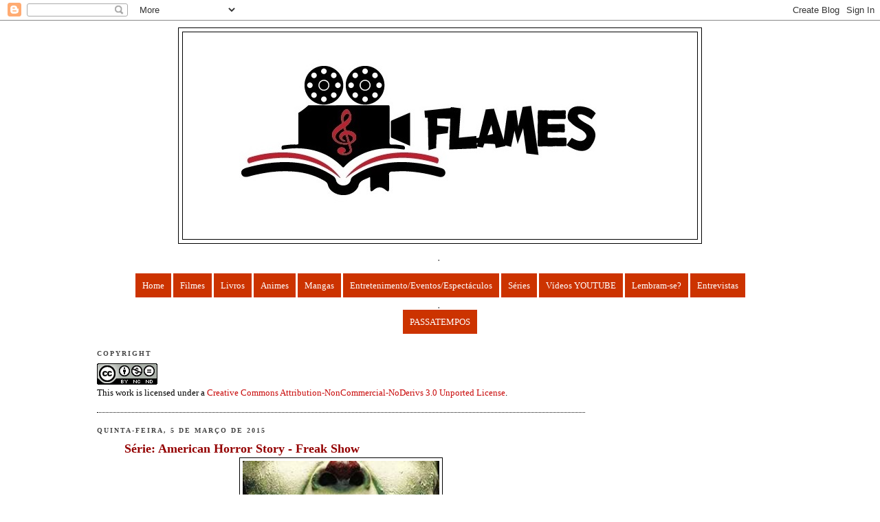

--- FILE ---
content_type: text/html; charset=UTF-8
request_url: https://flamesmr.blogspot.com/2015/03/serie-american-horror-story-freak-show.html
body_size: 28945
content:
<!DOCTYPE html>
<html dir='ltr' xmlns='http://www.w3.org/1999/xhtml' xmlns:b='http://www.google.com/2005/gml/b' xmlns:data='http://www.google.com/2005/gml/data' xmlns:expr='http://www.google.com/2005/gml/expr'>
<head>
<link href='https://www.blogger.com/static/v1/widgets/2944754296-widget_css_bundle.css' rel='stylesheet' type='text/css'/>
<meta content='QtWdt3Now0Pvr3ciyCrf1CEkjVzjdxIUvwDgHbkF0qg' name='google-site-verification'/>
<meta content='text/html; charset=UTF-8' http-equiv='Content-Type'/>
<meta content='blogger' name='generator'/>
<link href='https://flamesmr.blogspot.com/favicon.ico' rel='icon' type='image/x-icon'/>
<link href='http://flamesmr.blogspot.com/2015/03/serie-american-horror-story-freak-show.html' rel='canonical'/>
<link rel="alternate" type="application/atom+xml" title="FLAMES - Atom" href="https://flamesmr.blogspot.com/feeds/posts/default" />
<link rel="alternate" type="application/rss+xml" title="FLAMES - RSS" href="https://flamesmr.blogspot.com/feeds/posts/default?alt=rss" />
<link rel="service.post" type="application/atom+xml" title="FLAMES - Atom" href="https://www.blogger.com/feeds/1651846061319945888/posts/default" />

<link rel="alternate" type="application/atom+xml" title="FLAMES - Atom" href="https://flamesmr.blogspot.com/feeds/8473266627463299346/comments/default" />
<!--Can't find substitution for tag [blog.ieCssRetrofitLinks]-->
<link href='https://blogger.googleusercontent.com/img/b/R29vZ2xl/AVvXsEhbVx8BQhOa9jtlb__Tl-prPFHqQ03YtVXqz-ddLZCbKD-UyVaSTZFBMUWy6Xo7vNJ8YtZdBgtxQsYopdxu5l1hWF89jylr_WiOBrIjtd8VW1TjYgTVe6PfBp95OKxhRQZBZqdHt9viBaw/s1600/Sem+t%C3%ADtulo.jpg' rel='image_src'/>
<meta content='http://flamesmr.blogspot.com/2015/03/serie-american-horror-story-freak-show.html' property='og:url'/>
<meta content='Série: American Horror Story - Freak Show' property='og:title'/>
<meta content='     Ano de estreia: 2014   Nº Episódios: 13   Género: Terror       Se há uma produção que não pára de me surpreender é a &quot;American Horror S...' property='og:description'/>
<meta content='https://blogger.googleusercontent.com/img/b/R29vZ2xl/AVvXsEhbVx8BQhOa9jtlb__Tl-prPFHqQ03YtVXqz-ddLZCbKD-UyVaSTZFBMUWy6Xo7vNJ8YtZdBgtxQsYopdxu5l1hWF89jylr_WiOBrIjtd8VW1TjYgTVe6PfBp95OKxhRQZBZqdHt9viBaw/w1200-h630-p-k-no-nu/Sem+t%C3%ADtulo.jpg' property='og:image'/>
<title>FLAMES: Série: American Horror Story - Freak Show</title>
<link href='http://www.prodraw.net/favicon/temp/asmpl88j_4.ico' rel='shortcut icon' type='image/x-icon'/>
<style id='page-skin-1' type='text/css'><!--
/*
-----------------------------------------------
Blogger Template Style
Name:     Minima Black
Date:     26 Feb 2004
Updated by: Blogger Team
----------------------------------------------- */
/* Variable definitions
====================
<Variable name="bgcolor" description="Page Background Color"
type="color" default="#000">
<Variable name="textcolor" description="Text Color"
type="color" default="#ccc">
<Variable name="linkcolor" description="Link Color"
type="color" default="#9ad">
<Variable name="pagetitlecolor" description="Blog Title Color"
type="color" default="#ccc">
<Variable name="descriptioncolor" description="Blog Description Color"
type="color" default="#777">
<Variable name="titlecolor" description="Post Title Color"
type="color" default="#ad9">
<Variable name="bordercolor" description="Border Color"
type="color" default="#333">
<Variable name="sidebarcolor" description="Sidebar Title Color"
type="color" default="#777">
<Variable name="sidebartextcolor" description="Sidebar Text Color"
type="color" default="#999">
<Variable name="visitedlinkcolor" description="Visited Link Color"
type="color" default="#a7a">
<Variable name="bodyfont" description="Text Font"
type="font" default="normal normal 100% 'Trebuchet MS',Trebuchet,Verdana,Sans-serif">
<Variable name="headerfont" description="Sidebar Title Font"
type="font"
default="normal bold 78% 'Trebuchet MS',Trebuchet,Arial,Verdana,Sans-serif">
<Variable name="pagetitlefont" description="Blog Title Font"
type="font"
default="normal bold 200% 'Trebuchet MS',Trebuchet,Verdana,Sans-serif">
<Variable name="descriptionfont" description="Blog Description Font"
type="font"
default="normal normal 78% 'Trebuchet MS', Trebuchet, Verdana, Sans-serif">
<Variable name="postfooterfont" description="Post Footer Font"
type="font"
default="normal normal 78% 'Trebuchet MS', Trebuchet, Arial, Verdana, Sans-serif">
<Variable name="startSide" description="Start side in blog language"
type="automatic" default="left">
<Variable name="endSide" description="End side in blog language"
type="automatic" default="right">
*/
/* Use this with templates/template-twocol.html */
body {
background:#ffffff;
margin:0;
color:#000000;
font: x-small "Trebuchet MS", Trebuchet, Verdana, Sans-serif;
font-size/* */:/**/small;
font-size: /**/small;
text-align: center;
}
a:link {
color:#c90b0b;
text-decoration:none;
}
a:visited {
color:#b47b10;
text-decoration:none;
}
a:hover {
color:#940101;
text-decoration:underline;
}
a img {
border-width:0;
}
a.Bottone {
background: #CC3300;
padding: 10px;
color: #FFFFFF;
}
a.Bottone:hover {
background:#FFFFFF;
color: #0000FF;
}
/* Header
-----------------------------------------------
*/
#header-wrapper {
width:760px;
margin:0 auto 10px;
border:1px solid #000000;
}
#header-inner {
background-position: center;
margin-left: auto;
margin-right: auto;
}
#header {
margin: 5px;
border: 1px solid #000000;
text-align: center;
color:#ffffcc;
}
#header h1 {
margin:5px 5px 0;
padding:15px 20px .25em;
line-height:1.2em;
text-transform:uppercase;
letter-spacing:.2em;
font: normal bold 200% Georgia, Times, serif;
}
#header a {
color:#ffffcc;
text-decoration:none;
}
#header a:hover {
color:#ffffcc;
}
#header .description {
margin:0 5px 5px;
padding:0 20px 15px;
max-width:700px;
text-transform:uppercase;
letter-spacing:.2em;
line-height: 1.4em;
font: normal normal 78% Georgia, Times, serif;
color: #000000;
}
#header img {
margin-left: auto;
margin-right: auto;
}
/* Outer-Wrapper
----------------------------------------------- */
#outer-wrapper {
width: 999px;
margin:0 auto;
padding:10px;
text-align:left;
font: normal normal 100% Georgia, Times, serif;
}
#main-wrapper {
width: 710px;
float: left;
word-wrap: break-word; /* fix for long text breaking sidebar float in IE */
overflow: hidden;     /* fix for long non-text content breaking IE sidebar float */
}
#sidebar-wrapper {
width: 270px;
float: right;
word-wrap: break-word; /* fix for long text breaking sidebar float in IE */
overflow: hidden;     /* fix for long non-text content breaking IE sidebar float */
}
/* Headings
----------------------------------------------- */
h2 {
margin:1.5em 0 .75em;
font:normal bold 78% Georgia, Times, serif;
line-height: 1.4em;
text-transform:uppercase;
letter-spacing:.2em;
color:#444444;
}
/* Posts
-----------------------------------------------
*/
h2.date-header {
margin:1.5em 0 .5em;
}
.post {
margin:.5em 0 1.5em;
border-bottom:1px dotted #000000;
padding-bottom:1.5em;
}
.post h3 {
margin:.25em 0 0;
padding:0 0 4px;
font-size:140%;
font-weight:normal;
line-height:1.4em;
color:#940101;
background:url(<a target='_blank' href='http://img11.imageshack.us/i/sries2.jpg/'><img src='http://img11.imageshack.us/img11/9098/sries2.th.jpg' border='0'/></a>)no-repeat;
padding:0 0 0 40px;
}
.post h3 a, .post h3 a:visited, .post h3 strong {
display:block;
text-decoration:none;
color:#940101;
font-weight:bold;
}
.post h3 strong, .post h3 a:hover {
color:#000000;
}
.post-body {
margin:0 0 .75em;
line-height:1.6em;
}
.post-body blockquote {
line-height:1.3em;
}
.post-footer {
margin: .75em 0;
color:#444444;
text-transform:uppercase;
letter-spacing:.1em;
font: normal normal 78% 'Trebuchet MS', Trebuchet, Arial, Verdana, Sans-serif;
line-height: 1.4em;
}
.comment-link {
margin-left:.6em;
}
.post img {
padding:4px;
border:1px solid #000000;
}
.post blockquote {
margin:1em 20px;
}
.post blockquote p {
margin:.75em 0;
}
/* Comments
----------------------------------------------- */
#comments h4 {
margin:1em 0;
font-weight: bold;
line-height: 1.4em;
text-transform:uppercase;
letter-spacing:.2em;
color: #444444;
}
#comments-block {
margin:1em 0 1.5em;
line-height:1.6em;
}
#comments-block .comment-author {
margin:.5em 0;
}
#comments-block .comment-body {
margin:.25em 0 0;
}
#comments-block .comment-footer {
margin:-.25em 0 2em;
line-height: 1.4em;
text-transform:uppercase;
letter-spacing:.1em;
}
#comments-block .comment-body p {
margin:0 0 .75em;
}
.deleted-comment {
font-style:italic;
color:gray;
}
.feed-links {
clear: both;
line-height: 2.5em;
}
#blog-pager-newer-link {
float: left;
}
#blog-pager-older-link {
float: right;
}
#blog-pager {
text-align: center;
}
/* Sidebar Content
----------------------------------------------- */
.sidebar {
color: #999999;
line-height: 1.5em;
}
.sidebar ul {
list-style:none;
margin:0 0 0;
padding:0 0 0;
}
.sidebar li {
margin:0;
padding-top:0;
padding-right:0;
padding-bottom:.25em;
padding-left:15px;
text-indent:-15px;
line-height:1.5em;
}
.sidebar .widget, .main .widget {
border-bottom:1px dotted #000000;
margin:0 0 1.5em;
padding:0 0 1.5em;
}
.main .Blog {
border-bottom-width: 0;
}
/* Profile
----------------------------------------------- */
.profile-img {
float: left;
margin-top: 0;
margin-right: 5px;
margin-bottom: 5px;
margin-left: 0;
padding: 4px;
border: 1px solid #000000;
}
.profile-data {
margin:0;
text-transform:uppercase;
letter-spacing:.1em;
font: normal normal 78% 'Trebuchet MS', Trebuchet, Arial, Verdana, Sans-serif;
color: #444444;
font-weight: bold;
line-height: 1.6em;
}
.profile-datablock {
margin:.5em 0 .5em;
}
.profile-textblock {
margin: 0.5em 0;
line-height: 1.6em;
}
.profile-link {
font: normal normal 78% 'Trebuchet MS', Trebuchet, Arial, Verdana, Sans-serif;
text-transform: uppercase;
letter-spacing: .1em;
}
/* Footer
----------------------------------------------- */
#footer {
width:660px;
clear:both;
margin:0 auto;
padding-top:15px;
line-height: 1.6em;
text-transform:uppercase;
letter-spacing:.1em;
text-align: center;
}
.older-cloud {
width:35px;
height:30px;
float:right;
margin:-5px 8px 0 0;
background: url(https://lh3.googleusercontent.com/blogger_img_proxy/AEn0k_uCtJgxXXb2VL3G_YQvSaCYL9mLqCLfZjhHd8OlgAOJgykXUfuXCd90udDa2wmZeKhoZ_gfJ6bL_MARoYOBb5r8FQY0=s0-d) no-repeat;
color:#fff;
line-height:24px;
text-align:center;
}
a.older-cloud {
background: url(https://lh3.googleusercontent.com/blogger_img_proxy/AEn0k_tcrS8XuRHxG9NPEZ6Tx2L5mQaTubx3DYVYQXEN7T-Lo6LdOv6enztLZH0QL7N_33aDQQ35VbBD61hGG0Kr4ZwqsjM9cg=s0-d);
color:#fff;
text-decoration:none;
}
.older-cloud:hover {
color:#fff;
background: url(https://lh3.googleusercontent.com/blogger_img_proxy/AEn0k_tcrS8XuRHxG9NPEZ6Tx2L5mQaTubx3DYVYQXEN7T-Lo6LdOv6enztLZH0QL7N_33aDQQ35VbBD61hGG0Kr4ZwqsjM9cg=s0-d);
text-decoration:none
cursor:pointer;
}

--></style>
<link href='https://www.blogger.com/dyn-css/authorization.css?targetBlogID=1651846061319945888&amp;zx=d920de3e-dfa6-4ee5-8f92-2252a7137cac' media='none' onload='if(media!=&#39;all&#39;)media=&#39;all&#39;' rel='stylesheet'/><noscript><link href='https://www.blogger.com/dyn-css/authorization.css?targetBlogID=1651846061319945888&amp;zx=d920de3e-dfa6-4ee5-8f92-2252a7137cac' rel='stylesheet'/></noscript>
<meta name='google-adsense-platform-account' content='ca-host-pub-1556223355139109'/>
<meta name='google-adsense-platform-domain' content='blogspot.com'/>

<!-- data-ad-client=ca-pub-1981397848058802 -->

</head>
<body>
<div class='navbar section' id='navbar'><div class='widget Navbar' data-version='1' id='Navbar1'><script type="text/javascript">
    function setAttributeOnload(object, attribute, val) {
      if(window.addEventListener) {
        window.addEventListener('load',
          function(){ object[attribute] = val; }, false);
      } else {
        window.attachEvent('onload', function(){ object[attribute] = val; });
      }
    }
  </script>
<div id="navbar-iframe-container"></div>
<script type="text/javascript" src="https://apis.google.com/js/platform.js"></script>
<script type="text/javascript">
      gapi.load("gapi.iframes:gapi.iframes.style.bubble", function() {
        if (gapi.iframes && gapi.iframes.getContext) {
          gapi.iframes.getContext().openChild({
              url: 'https://www.blogger.com/navbar/1651846061319945888?po\x3d8473266627463299346\x26origin\x3dhttps://flamesmr.blogspot.com',
              where: document.getElementById("navbar-iframe-container"),
              id: "navbar-iframe"
          });
        }
      });
    </script><script type="text/javascript">
(function() {
var script = document.createElement('script');
script.type = 'text/javascript';
script.src = '//pagead2.googlesyndication.com/pagead/js/google_top_exp.js';
var head = document.getElementsByTagName('head')[0];
if (head) {
head.appendChild(script);
}})();
</script>
</div></div>
<script src="//apis.google.com/js/plusone.js" type="text/javascript">
{lang: 'pt-PT'}
</script>
<div id='outer-wrapper'><div id='wrap2'>
<!-- skip links for text browsers -->
<span id='skiplinks' style='display:none;'>
<a href='#main'>skip to main </a> |
      <a href='#sidebar'>skip to sidebar</a>
</span>
<div id='header-wrapper'>
<div class='header section' id='header'><div class='widget Header' data-version='1' id='Header1'>
<div id='header-inner'>
<a href='https://flamesmr.blogspot.com/' style='display: block'>
<img alt='FLAMES' height='301px; ' id='Header1_headerimg' src='https://blogger.googleusercontent.com/img/b/R29vZ2xl/AVvXsEgEcJ7Xd8GQ5y51YHVTvzne_SaTkQELVlppIq1Q3W-u9lFLXUeBog8IBS8Y3rpAv8Pmnfg5p45IR4TtCKnk0KSrf23gd1hX3SUlTOzj9u2gFmdcKUrEW1GxcoOeuG5u9DS4IBQH_HhgMmvt/s1600/Flames+One+New-01+%25282%2529.jpg' style='display: block' width='744px; '/>
</a>
</div>
</div></div>
</div>
<div id='content-wrapper'>
<div id='crosscol-wrapper' style='text-align:center'>
<div class='crosscol section' id='crosscol'><div class='widget HTML' data-version='1' id='HTML4'>
<div class='widget-content'>
<script src="//h2.flashvortex.com/display.php?id=2_1366454613_64155_437_0_728_90_9_2_7" type="text/javascript"></script>
</div>
<div class='clear'></div>
</div><div class='widget Text' data-version='1' id='Text2'>
<h2 class='title'>.</h2>
<div class='widget-content'>
<span>............</span>
</div>
<div class='clear'></div>
</div><div class='widget HTML' data-version='1' id='HTML5'>
<div class='widget-content'>
<a href="http://flamesmr.blogspot.com/" class="Bottone">Home</a>

<a href="http://flamesmr.blogspot.com/search/label/Filmes" class="Bottone">Filmes</a>

<a href="http://flamesmr.blogspot.com/search/label/Livros" class="Bottone">Livros</a>

<a href="http://flamesmr.blogspot.com/search/label/Animes" class="Bottone">Animes</a>

<a href="http://flamesmr.blogspot.com/search/label/Mangas" class="Bottone">Mangas</a>

<a href="http://flamesmr.blogspot.com/search/label/Entretenimento%2FEventos%2FEspect%C3%A1culos" class="Bottone">Entretenimento/Eventos/Espectáculos</a>

<a href="http://flamesmr.blogspot.com/search/label/S%C3%A9ries" class="Bottone">Séries</a>

<span =""  style="color:black;"><a class="Bottone" href="http://flamesmr.blogspot.com/search/label/Canal%20Youtube">Vídeos YOUTUBE</a></span>

<a href="http://flamesmr.blogspot.pt/search/label/Lembram-se%3F" class="Bottone">Lembram-se?</a>

<a href="http://flamesmr.blogspot.pt/search/label/Entrevistas" class="Bottone">Entrevistas</a>
</div>
<div class='clear'></div>
</div><div class='widget Text' data-version='1' id='Text3'>
<h2 class='title'>.</h2>
<div class='widget-content'>
<span =""  style="color:black;"><a class="Bottone" href="http://flamesmr.blogspot.com/search/label/Passatempos">PASSATEMPOS</a></span><br /><br />
</div>
<div class='clear'></div>
</div></div>
</div>
<div id='main-wrapper'>
<div class='main section' id='main'><div class='widget HTML' data-version='1' id='HTML9'>
<h2 class='title'>Copyright</h2>
<div class='widget-content'>
<a rel="license" href="http://creativecommons.org/licenses/by-nc-nd/3.0/"><img alt="Creative Commons License" style="border-width:0" src="https://lh3.googleusercontent.com/blogger_img_proxy/AEn0k_vTyIl37RDLVkSeDP8U6M-teOir0r32nw7Ve2bHHu8GfNe5d-4GdP0NSz-Sf1yNqpfV11kqYPbhlwz0m4ZPjgnVfzwzGMUII6O75MYWLfQkTX_2Iw2RDkY=s0-d"></a><br />This work is licensed under a <a rel="license" href="http://creativecommons.org/licenses/by-nc-nd/3.0/">Creative Commons Attribution-NonCommercial-NoDerivs 3.0 Unported License</a>.
</div>
<div class='clear'></div>
</div><div class='widget Blog' data-version='1' id='Blog1'>
<div class='blog-posts hfeed'>

          <div class="date-outer">
        
<h2 class='date-header'><span>quinta-feira, 5 de março de 2015</span></h2>

          <div class="date-posts">
        
<div class='post-outer'>
<a href='https://flamesmr.blogspot.com/2015/03/serie-american-horror-story-freak-show.html#comment-form' onclick=''>
<span class='older-cloud'>
0
</span>
</a>
<div class='post hentry'>
<a name='8473266627463299346'></a>
<h3 class='post-title entry-title'>
<a href='https://flamesmr.blogspot.com/2015/03/serie-american-horror-story-freak-show.html'>Série: American Horror Story - Freak Show</a>
</h3>
<div class='post-header-line-1'></div>
<div class='post-body entry-content'>
<div class="separator" style="clear: both; text-align: center;">
<a href="https://blogger.googleusercontent.com/img/b/R29vZ2xl/AVvXsEhbVx8BQhOa9jtlb__Tl-prPFHqQ03YtVXqz-ddLZCbKD-UyVaSTZFBMUWy6Xo7vNJ8YtZdBgtxQsYopdxu5l1hWF89jylr_WiOBrIjtd8VW1TjYgTVe6PfBp95OKxhRQZBZqdHt9viBaw/s1600/Sem+t%C3%ADtulo.jpg" imageanchor="1" style="margin-left: 1em; margin-right: 1em;"><img border="0" height="400" src="https://blogger.googleusercontent.com/img/b/R29vZ2xl/AVvXsEhbVx8BQhOa9jtlb__Tl-prPFHqQ03YtVXqz-ddLZCbKD-UyVaSTZFBMUWy6Xo7vNJ8YtZdBgtxQsYopdxu5l1hWF89jylr_WiOBrIjtd8VW1TjYgTVe6PfBp95OKxhRQZBZqdHt9viBaw/s1600/Sem+t%C3%ADtulo.jpg" width="286" /></a></div>
<br />
<br />
<div style="text-align: center;">
<b>Ano de estreia: </b>2014</div>
<div style="text-align: center;">
<b>Nº Episódios: </b>13</div>
<div style="text-align: center;">
<b>Género: </b>Terror</div>
<div style="text-align: center;">
<br /></div>
<div style="text-align: justify;">
<br /></div>
<div style="text-align: justify;">
Se há uma produção que não pára de me surpreender é a "American Horror Story". Uma ideia genialmente criada em que diferentes temporadas têm vários actores em comum mas histórias completamente distintas.</div>
<div style="text-align: justify;">
<br /></div>
<div style="text-align: justify;">
<br /></div>
<div style="text-align: justify;">
<b>Sinopse:</b></div>
<div style="text-align: justify;">
"Em "American Horror Story - Freak Show" viajamos até ao ano de 1952 para acompanhar um circo de aberrações: pessoas com mutações do mais extremas que há. Esse circo, dirigido pela destemida Elsa Mars, decide assentar o seu acampamento na cidade de Júpiter, no estado da Flórida, numa altura que coincide com o início de uma série de macabros e misteriosos crimes. Tal coincidência leva a população local a suspeitar do curioso grupo de artistas circenses, mas serão eles os verdadeiros assassinos? É este o início de uma história intensa, repleta de surpresas e personagens marcantes."</div>
<div style="text-align: justify;">
<br /></div>
<div style="text-align: justify;">
<br /></div>
<div style="text-align: justify;">
<b>Opinião:</b></div>
<div style="text-align: justify;">
Gostei muito, mas mesmo muito desta temporada! A época em que decorre é muito interessante e a caracterização das personagens e dos cenários está absolutamente perfeita e faz-nos acreditar, realmente, que estamos na década de 50.</div>
<div style="text-align: justify;">
A história que começa com um único fio condutor, acaba por trilhar diferentes caminhos ao aparecerem novas personagens e ao ser mais explorado o passado de cada uma.</div>
<div style="text-align: justify;">
Tal como é habitual em "American Horror Story", os seus criadores conseguiram transmitir aquela sensação estranha de loucura e extremismo em várias cenas, a par de uma sensação algo psicadélica. É incrível como conseguem trabalhar os cenários, os ângulos das câmaras e as expressões dos actores de forma a chocar e ao mesmo tempo agradar o espectador.</div>
<div style="text-align: justify;">
O final da temporada foi muito satisfatório e esta foi das poucas vezes em que&nbsp; achei que uma história terminou da forma que devia ter terminado e com tudo explicado e resolvido.</div>
<div style="text-align: justify;">
Não sei se mais temporadas de American Horror Story irão ver a luz do dia mas caso decidam continuar com esta alucinante série, cá estarei eu para ver e... apreciar! </div>
<div style="text-align: justify;">
<br /></div>
<div style="text-align: justify;">
<b><br /></b></div>
<div style="text-align: justify;">
<b>Por Mariana Oliveira</b></div>
<iframe allowTransparency='true' frameborder='0' scrolling='no' src='http://www.facebook.com/plugins/like.php?href=https://flamesmr.blogspot.com/2015/03/serie-american-horror-story-freak-show.html&layout=standard&show_faces=false&width=100&action=like&font=arial&colorscheme=light' style='border:none; overflow:hidden; width:450px; height:40px;'></iframe>
<div style='clear: both;'></div>
<div style='text-align:left;'>
<br/>
<small>Partilha no Facebook, Twitter ou Google Buzz:</small>
<br/>
<a href='http://www.facebook.com/sharer.php?u=https://flamesmr.blogspot.com/2015/03/serie-american-horror-story-freak-show.html&t=Série: American Horror Story - Freak Show' target='_blank' title='Partilha Facebook'><img alt="Partilha no teu Facebook" src="https://lh3.googleusercontent.com/blogger_img_proxy/AEn0k_vOI9X-ZZg9a7R9XfQ8XM8g5VQQfbEc3bCQ-8NNOfbRyz5fdAn1c8GrW2nyuxpIFrWMEFvWGFTuDj7pR0gR=s0-d"></a>
<a href='http://twitthis.com/twit?url=https://flamesmr.blogspot.com/2015/03/serie-american-horror-story-freak-show.html' target='_blank' title='Partilha no Twitter'><img alt="Partilha no teu Twitter" src="https://lh3.googleusercontent.com/blogger_img_proxy/AEn0k_tqmp4gEQOiSe4dcGzu_wEFwkVjxE4CCcpvsFb2XhGWdu47rybtaR4C4kfl9xWTpZQsDwW_9SbW_HP2A1lO=s0-d"></a>
<a href="//www.google.com/buzz/post?url=https://flamesmr.blogspot.com/2015/03/serie-american-horror-story-freak-show.html" target="_blank" title="Pubblica su Google Buzz"><img alt="Pubblica noGoogle Buzz" src="https://lh3.googleusercontent.com/blogger_img_proxy/AEn0k_uFIRX6NsKPmH5wBqjfN0weXRrGqiVyhM_zRAtCWvwYaKOcNfpiTfxD45XIQPC1iK-E7y7KdHmFSmujzTaE=s0-d"></a>
<br/>
</div>
</div>
<div class='post-footer'>
<div class='post-footer-line post-footer-line-1'><span class='post-author vcard'>
Publicada por
<span class='fn'>FLAMES (Mariana e Roberta)</span>
</span>
<span class='post-timestamp'>
à(s)
<a class='timestamp-link' href='https://flamesmr.blogspot.com/2015/03/serie-american-horror-story-freak-show.html' rel='bookmark' title='permanent link'><abbr class='published' title='2015-03-05T22:08:00Z'>22:08</abbr></a>
</span>
<span class='post-comment-link'>
</span>
</div>
<div class='post-footer-line post-footer-line-2'><span class='post-labels'>
Etiquetas:
<a href='https://flamesmr.blogspot.com/search/label/Mariana' rel='tag'>Mariana</a>,
<a href='https://flamesmr.blogspot.com/search/label/S%C3%A9ries' rel='tag'>Séries</a>
</span>
<span class='post-icons'>
<span class='item-action'>
<a href='https://www.blogger.com/email-post/1651846061319945888/8473266627463299346' title='Enviar a mensagem por correio electrónico'>
<img alt="" class="icon-action" height="13" src="//www.blogger.com/img/icon18_email.gif" width="18">
</a>
</span>
<span class='item-control blog-admin pid-1773801406'>
<a href='https://www.blogger.com/post-edit.g?blogID=1651846061319945888&postID=8473266627463299346&from=pencil' title='Editar mensagem'>
<img alt='' class='icon-action' height='18' src='https://resources.blogblog.com/img/icon18_edit_allbkg.gif' width='18'/>
</a>
</span>
</span>
</div>
<div class='post-footer-line post-footer-line-3'></div>
</div>
</div>
<div class='comments' id='comments'>
<a name='comments'></a>
<h4>
0
Opiniões:
        
</h4>
<dl class='avatar-comment-indent' id='comments-block'>
</dl>
<p class='comment-footer'>
<script src="//tinyurl.com/pk4wrx" type="text/javascript"></script>
<div class='comment-form'>
<a name='comment-form'></a>
<h4 id='comment-post-message'>Enviar um comentário</h4>
<p>Obrigada por ter passado pelo nosso Blog e por comentar! A equipa do FLAMES agradece ;) </p>
<a href='https://www.blogger.com/comment/frame/1651846061319945888?po=8473266627463299346&hl=pt-PT&saa=85391&origin=https://flamesmr.blogspot.com' id='comment-editor-src'></a>
<iframe allowtransparency='true' class='blogger-iframe-colorize blogger-comment-from-post' frameborder='0' height='410' id='comment-editor' name='comment-editor' src='' width='532'></iframe>
<!--Can't find substitution for tag [post.friendConnectJs]-->
<script src='https://www.blogger.com/static/v1/jsbin/2830521187-comment_from_post_iframe.js' type='text/javascript'></script>
<script type='text/javascript'>
      BLOG_CMT_createIframe('https://www.blogger.com/rpc_relay.html', '0');
    </script>
</div>
</p>
<div id='backlinks-container'>
<div id='Blog1_backlinks-container'>
</div>
</div>
</div>
</div>
<div class='inline-ad'>
<script async src="//pagead2.googlesyndication.com/pagead/js/adsbygoogle.js"></script>
<!-- flamesmr_main_Blog1_1x1_as -->
<ins class="adsbygoogle"
     style="display:block"
     data-ad-client="ca-pub-1981397848058802"
     data-ad-host="ca-host-pub-1556223355139109"
     data-ad-host-channel="L0007"
     data-ad-slot="3932066971"
     data-ad-format="auto"></ins>
<script>
(adsbygoogle = window.adsbygoogle || []).push({});
</script>
</div>

        </div></div>
      
</div>
<div class='blog-pager' id='blog-pager'>
<span id='blog-pager-newer-link'>
<a class='blog-pager-newer-link' href='https://flamesmr.blogspot.com/2015/03/livro-garota-que-tinha-medo-breno-melo.html' id='Blog1_blog-pager-newer-link' title='Mensagem mais recente'>Mensagem mais recente</a>
</span>
<span id='blog-pager-older-link'>
<a class='blog-pager-older-link' href='https://flamesmr.blogspot.com/2015/03/filme-visto-do-ceu-2009.html' id='Blog1_blog-pager-older-link' title='Mensagem antiga'>Mensagem antiga</a>
</span>
<a class='home-link' href='https://flamesmr.blogspot.com/'>Página inicial</a>
</div>
<div class='clear'></div>
<div class='post-feeds'>
<div class='feed-links'>
Subscrever:
<a class='feed-link' href='https://flamesmr.blogspot.com/feeds/8473266627463299346/comments/default' target='_blank' type='application/atom+xml'>Enviar feedback (Atom)</a>
</div>
</div>
</div><div class='widget Image' data-version='1' id='Image17'>
<h2>1%</h2>
<div class='widget-content'>
<img alt='1%' height='378' id='Image17_img' src='https://blogger.googleusercontent.com/img/b/R29vZ2xl/AVvXsEgxaLAzORyyxkSXdRJcrGQBtjcS8-jkru7m3hP9CtI5K6V14avpuJNDmy_ku6LquabuBjZL5Zwwxpaj0HDsUBfBj4aaPiZpbAsbY_Na1Bua8hJdiyr3i1ayIDOp9N321eyix1AcZbqvDxA/s1600-r/unnamed.png' width='484'/>
<br/>
</div>
<div class='clear'></div>
</div></div>
</div>
<div id='sidebar-wrapper'>
<div class='sidebar section' id='sidebar'><div class='widget AdSense' data-version='1' id='AdSense1'>
<div class='widget-content'>
<script async src="//pagead2.googlesyndication.com/pagead/js/adsbygoogle.js"></script>
<!-- flamesmr_sidebar_AdSense1_1x1_as -->
<ins class="adsbygoogle"
     style="display:block"
     data-ad-client="ca-pub-1981397848058802"
     data-ad-host="ca-host-pub-1556223355139109"
     data-ad-host-channel="L0001"
     data-ad-slot="6158707777"
     data-ad-format="auto"></ins>
<script>
(adsbygoogle = window.adsbygoogle || []).push({});
</script>
<div class='clear'></div>
</div>
</div><div class='widget Stats' data-version='1' id='Stats1'>
<div class='widget-content'>
<div id='Stats1_content' style='display: none;'>
<span class='counter-wrapper graph-counter-wrapper' id='Stats1_totalCount'>
</span>
<div class='clear'></div>
</div>
</div>
</div><div class='widget Image' data-version='1' id='Image40'>
<h2>REVISTA FLAMES - A Número 1</h2>
<div class='widget-content'>
<a href='http://issuu.com/marianaroberta/docs/revista_flames?e=10450680/8742534'>
<img alt='REVISTA FLAMES - A Número 1' height='316' id='Image40_img' src='https://blogger.googleusercontent.com/img/b/R29vZ2xl/AVvXsEjTFN04dTeEt8eaTZ76z531YCFGpmmyR6B9p2RaaA_nZcIigFoPs6LRIDXKyIEjavSMCpFAM6YFQ_-JnWlZpe29ac3JjVInx2K__GXH7vrygxTw6ni9GTggCcASnqiO__iQ0IndTy76y0Oe/s1600/revista.png' width='221'/>
</a>
<br/>
</div>
<div class='clear'></div>
</div><div class='widget Profile' data-version='1' id='Profile1'>
<div class='widget-content'>
<a href='https://www.blogger.com/profile/17241574084940201210'><img alt='A minha foto' class='profile-img' height='52' src='//blogger.googleusercontent.com/img/b/R29vZ2xl/AVvXsEiquCzOg1UEDHCQCMT0nCKQV58tI_GHGfX4t7N1px3r3eJZcYnVwSkuDR8T_jA5HLcLV9Tfb1JhrN9uyH_hT1FY5GQaBuWLl1kbEy8HFzwXNXHWiyFrpQRvX20fiQ3HmA/s220/LOGO.jpg' width='80'/></a>
<dl class='profile-datablock'>
<dt class='profile-data'>
<a class='profile-name-link g-profile' href='https://www.blogger.com/profile/17241574084940201210' rel='author' style='background-image: url(//www.blogger.com/img/logo-16.png);'>
FLAMES (Mariana e Roberta)
</a>
</dt>
<dd class='profile-textblock'>Aqui, vais poder encontrar a nossa opinião sobre FILMES, LIVROS, ANIMES, MANGAS, ESPECTÁCULOS, EVENTOS, ENTRETENIMENTO &amp; SÉRIES...  Bem como imensos PASSATEMPOS e ENTREVISTAS exclusivas! Entra nesta aventura connosco! Para sugerires algo que aches interessante ou simplesmente para dizer &quot;Olá&quot;, podes enviar-nos um e-mail para: flamesmr@gmail.com</dd>
</dl>
<a class='profile-link' href='https://www.blogger.com/profile/17241574084940201210' rel='author'>Ver o meu perfil completo</a>
<div class='clear'></div>
</div>
</div><div class='widget Followers' data-version='1' id='Followers1'>
<h2 class='title'>Os nossos SEGUIDORES são os melhores do MUNDO</h2>
<div class='widget-content'>
<div id='Followers1-wrapper'>
<div style='margin-right:2px;'>
<div><script type="text/javascript" src="https://apis.google.com/js/platform.js"></script>
<div id="followers-iframe-container"></div>
<script type="text/javascript">
    window.followersIframe = null;
    function followersIframeOpen(url) {
      gapi.load("gapi.iframes", function() {
        if (gapi.iframes && gapi.iframes.getContext) {
          window.followersIframe = gapi.iframes.getContext().openChild({
            url: url,
            where: document.getElementById("followers-iframe-container"),
            messageHandlersFilter: gapi.iframes.CROSS_ORIGIN_IFRAMES_FILTER,
            messageHandlers: {
              '_ready': function(obj) {
                window.followersIframe.getIframeEl().height = obj.height;
              },
              'reset': function() {
                window.followersIframe.close();
                followersIframeOpen("https://www.blogger.com/followers/frame/1651846061319945888?colors\x3dCgt0cmFuc3BhcmVudBILdHJhbnNwYXJlbnQaByM5OTk5OTkiByNjOTBiMGIqByNmZmZmZmYyByM5NDAxMDE6ByM5OTk5OTlCByNjOTBiMGJKByMwMDAwMDBSByNjOTBiMGJaC3RyYW5zcGFyZW50\x26pageSize\x3d21\x26hl\x3dpt-PT\x26origin\x3dhttps://flamesmr.blogspot.com");
              },
              'open': function(url) {
                window.followersIframe.close();
                followersIframeOpen(url);
              }
            }
          });
        }
      });
    }
    followersIframeOpen("https://www.blogger.com/followers/frame/1651846061319945888?colors\x3dCgt0cmFuc3BhcmVudBILdHJhbnNwYXJlbnQaByM5OTk5OTkiByNjOTBiMGIqByNmZmZmZmYyByM5NDAxMDE6ByM5OTk5OTlCByNjOTBiMGJKByMwMDAwMDBSByNjOTBiMGJaC3RyYW5zcGFyZW50\x26pageSize\x3d21\x26hl\x3dpt-PT\x26origin\x3dhttps://flamesmr.blogspot.com");
  </script></div>
</div>
</div>
<div class='clear'></div>
</div>
</div><div class='widget Text' data-version='1' id='Text4'>
<h2 class='title'>AVISO</h2>
<div class='widget-content'>
<span style="font-family:Georgia, serif;">Todas as <i>postagens </i>no blog são da inteira responsabilidade dos seus respectivos autores. O blog pretende ser um veículo de partilha de opiniões pessoais. Todos os textos são originais, se os citar ou utilizar, agradecemos que nos informe e que coloque a devida citação.</span>
</div>
<div class='clear'></div>
</div><div class='widget HTML' data-version='1' id='HTML15'>
<h2 class='title'>Sigam-nos pelo INSTAGRAM!</h2>
<div class='widget-content'>
<style>.ig-b- { display: inline-block; }
.ig-b- img { visibility: hidden; }
.ig-b-:hover { background-position: 0 -60px; } .ig-b-:active { background-position: 0 -120px; }
.ig-b-48 { width: 48px; height: 48px; background: url(//badges.instagram.com/static/images/ig-badge-sprite-48.png) no-repeat 0 0; }
@media only screen and (-webkit-min-device-pixel-ratio: 2), only screen and (min--moz-device-pixel-ratio: 2), only screen and (-o-min-device-pixel-ratio: 2 / 1), only screen and (min-device-pixel-ratio: 2), only screen and (min-resolution: 192dpi), only screen and (min-resolution: 2dppx) {
.ig-b-48 { background-image: url(//badges.instagram.com/static/images/ig-badge-sprite-48@2x.png); background-size: 60px 178px; } }</style>
<a href="http://instagram.com/flames_mr?ref=badge" class="ig-b- ig-b-48"><img src="//badges.instagram.com/static/images/ig-badge-48.png" alt="Instagram" /></a>
</div>
<div class='clear'></div>
</div><div class='widget HTML' data-version='1' id='HTML1'>
<h2 class='title'>Espreitem o que andamos a ler</h2>
<div class='widget-content'>
<style type="text/css" media="screen">
        .gr_grid_container {
          /* customize grid container div here. eg: width: 500px; */
        }

        .gr_grid_book_container {
          /* customize book cover container div here */
          float: left;
          width: 39px;
          height: 60px;
          padding: 0px 0px;
          overflow: hidden;
        }
      </style>
      <div id="gr_grid_widget_1367409146">
        <!-- Show static html as a placeholder in case js is not enabled - javascript include will override this if things work -->
            <h2>
      <a href="http://www.goodreads.com/review/list/19759752-flames?shelf=currently-reading&utm_medium=api&utm_source=grid_widget" style="text-decoration: none;">FLAMES's currently-reading book montage</a>
    </h2>
  <div class="gr_grid_container">
    <div class="gr_grid_book_container"><a href="http://www.goodreads.com/book/show/17255773-beijo" title="Beijo"><img alt="Beijo" border="0" src="https://lh3.googleusercontent.com/blogger_img_proxy/AEn0k_v5g6O--qO9jTR0Rud1VXDX77hdTXiNr7UVGaniFv8S2EbPlWDnENgD79Q8hqj0yUPIyiY2vDN7lA3zJm7c2dRTF-yynOZSTyKUW5WsC-JGqu2ARVEJBjpD=s0-d"></a></div>
    <div class="gr_grid_book_container"><a href="http://www.goodreads.com/book/show/6588362-a-rosa-rebelde" title="A Rosa Rebelde"><img alt="A Rosa Rebelde" border="0" src="https://lh3.googleusercontent.com/blogger_img_proxy/AEn0k_tow55zWyFS4Qaqjq6itBRRkSUzJGKYzQ3A3T0sBIMWp4weCalfpgTlUGdbcpK1dYOsllrKgu-78oNXkup-Ti6lVgkDA1BzpgCzwwyMdVBVc2INOTbfX4A=s0-d"></a></div>
    <div class="gr_grid_book_container"><a href="http://www.goodreads.com/book/show/3311310-principessa" title="Principessa"><img alt="Principessa" border="0" src="https://lh3.googleusercontent.com/blogger_img_proxy/AEn0k_uPdfb6FWubLPNOrI2jMBLDayc--7XneXVkRitlbgoLroI1yFPdbIWL8-t0zJ8kxW5slUGYAZxWcC7Vt1VqWeGeYwSp8f1XY1Fdx5gF4EMNssdZBC30kg=s0-d"></a></div>
    <div class="gr_grid_book_container"><a href="http://www.goodreads.com/book/show/1066581.De_Profundis_Valsa_Lenta" title="De Profundis, Valsa Lenta"><img alt="De Profundis, Valsa Lenta" border="0" src="https://lh3.googleusercontent.com/blogger_img_proxy/AEn0k_uYAPpOa-zS1hY24g4ZpTzNH46Qg4glsX0V-F8KOlZkPvH6BrErojoM2QBjq2dix6ViUK-t-2MxCF1pBszCU5Vb_aFiem1KsZtMNPbFjt2tCpsW-kLP7M4=s0-d"></a></div>
    <br style="clear: both"/><br/><a href="http://www.goodreads.com/user/show/19759752-flames" class="gr_grid_branding" style="font-size: .9em; color: #382110; text-decoration: none; float: right; clear: both">FLAMES's favorite books &#187;</a>
  <noscript><br/>Share <a href="/">book reviews</a> and ratings with FLAMES, and even join a <a href="/group">book club</a> on Goodreads.</noscript>
  </div>

      </div>
      <script src="//www.goodreads.com/review/grid_widget/19759752.FLAMES&#39;s%20currently-reading%20book%20montage?cover_size=small&amp;hide_link&amp;hide_title&amp;num_books=20&amp;order=a&amp;shelf=currently-reading&amp;sort=date_added&amp;widget_id=1367409146" type="text/javascript" charset="utf-8"></script>
</div>
<div class='clear'></div>
</div><div class='widget Image' data-version='1' id='Image28'>
<h2>As administradoras deste blogue são...</h2>
<div class='widget-content'>
<a href='http://flamesmr.blogspot.pt/2013/09/os-livros-que-lemos-enquanto-beta.html'>
<img alt='As administradoras deste blogue são...' height='79' id='Image28_img' src='https://blogger.googleusercontent.com/img/b/R29vZ2xl/AVvXsEjbrwtPhoyDxrim6MqmQW5aFP9Im4gCOcJnjxV3pxzd0YTKbNbED-XZ6qlbigXbtwHBBcsOhn4bgxBdfvCgN5Zn7AeNJsqNKsHKbA2E0tM_C6g8TS76lLGEJomJuo4ynyvh0aw5ZsJtSe-a/s270/beta-300x88.png' width='270'/>
</a>
<br/>
<span class='caption'>Se escreveste um livro e estás a pensar publicá-lo mas pretendes que alguém lhe dê "uma vista de olhos" primeiro contacta-nos: flamesmr@gmail.com ! Clica na imagem e fica a conhecer os livros com os quais já "trabalhámos".</span>
</div>
<div class='clear'></div>
</div><div class='widget HTML' data-version='1' id='HTML16'>
<h2 class='title'>Músicos entrevistados</h2>
<div class='widget-content'>
<iframe src="https://embed.spotify.com/?uri=spotify:user:11134298554:playlist:471k9jqgW25nfzqG0Fyt8n" width="300" height="380" frameborder="0" allowtransparency="true"></iframe>
</div>
<div class='clear'></div>
</div><div class='widget Label' data-version='1' id='Label1'>
<h2>Categorias</h2>
<div class='widget-content cloud-label-widget-content'>
<span class='label-size label-size-5'>
<a dir='ltr' href='https://flamesmr.blogspot.com/search/label/Livros'>Livros</a>
<span class='label-count' dir='ltr'>(599)</span>
</span>
<span class='label-size label-size-5'>
<a dir='ltr' href='https://flamesmr.blogspot.com/search/label/Passatempos'>Passatempos</a>
<span class='label-count' dir='ltr'>(317)</span>
</span>
<span class='label-size label-size-4'>
<a dir='ltr' href='https://flamesmr.blogspot.com/search/label/Entretenimento%2FEventos%2FEspect%C3%A1culos'>Entretenimento/Eventos/Espectáculos</a>
<span class='label-count' dir='ltr'>(249)</span>
</span>
<span class='label-size label-size-4'>
<a dir='ltr' href='https://flamesmr.blogspot.com/search/label/Filmes'>Filmes</a>
<span class='label-count' dir='ltr'>(196)</span>
</span>
<span class='label-size label-size-4'>
<a dir='ltr' href='https://flamesmr.blogspot.com/search/label/Entrevistas'>Entrevistas</a>
<span class='label-count' dir='ltr'>(138)</span>
</span>
<span class='label-size label-size-4'>
<a dir='ltr' href='https://flamesmr.blogspot.com/search/label/S%C3%A9ries'>Séries</a>
<span class='label-count' dir='ltr'>(75)</span>
</span>
<span class='label-size label-size-4'>
<a dir='ltr' href='https://flamesmr.blogspot.com/search/label/V%C3%ADdeos'>Vídeos</a>
<span class='label-count' dir='ltr'>(67)</span>
</span>
<span class='label-size label-size-3'>
<a dir='ltr' href='https://flamesmr.blogspot.com/search/label/Animes'>Animes</a>
<span class='label-count' dir='ltr'>(43)</span>
</span>
<span class='label-size label-size-3'>
<a dir='ltr' href='https://flamesmr.blogspot.com/search/label/Deixava%20de%20dormir%20por...'>Deixava de dormir por...</a>
<span class='label-count' dir='ltr'>(31)</span>
</span>
<span class='label-size label-size-3'>
<a dir='ltr' href='https://flamesmr.blogspot.com/search/label/Lembram-se%3F'>Lembram-se?</a>
<span class='label-count' dir='ltr'>(27)</span>
</span>
<span class='label-size label-size-3'>
<a dir='ltr' href='https://flamesmr.blogspot.com/search/label/Do%20fundo%20do%20ba%C3%BA'>Do fundo do baú</a>
<span class='label-count' dir='ltr'>(22)</span>
</span>
<span class='label-size label-size-3'>
<a dir='ltr' href='https://flamesmr.blogspot.com/search/label/Maratona%20Liter%C3%A1ria'>Maratona Literária</a>
<span class='label-count' dir='ltr'>(22)</span>
</span>
<span class='label-size label-size-3'>
<a dir='ltr' href='https://flamesmr.blogspot.com/search/label/Encontro%20com%20Autores'>Encontro com Autores</a>
<span class='label-count' dir='ltr'>(20)</span>
</span>
<span class='label-size label-size-2'>
<a dir='ltr' href='https://flamesmr.blogspot.com/search/label/Mangas'>Mangas</a>
<span class='label-count' dir='ltr'>(14)</span>
</span>
<span class='label-size label-size-2'>
<a dir='ltr' href='https://flamesmr.blogspot.com/search/label/Homenagem'>Homenagem</a>
<span class='label-count' dir='ltr'>(12)</span>
</span>
<span class='label-size label-size-1'>
<a dir='ltr' href='https://flamesmr.blogspot.com/search/label/Projecto%20Halloween'>Projecto Halloween</a>
<span class='label-count' dir='ltr'>(8)</span>
</span>
<div class='clear'></div>
</div>
</div><div class='widget HTML' data-version='1' id='HTML3'>
<h2 class='title'>Newsletter</h2>
<div class='widget-content'>
<form action="http://feedburner.google.com/fb/a/mailverify" style="border:1px solid #ccc;padding:3px;text-align:center;" target="popupwindow" method="post" onsubmit="window.open('http://feedburner.google.com/fb/a/mailverify?uri=blogspot/Kgii', 'popupwindow', 'scrollbars=yes,width=550,height=520');return true"><p>Enter your email address:</p><p><input style="width:140px" name="email" type="text"/></p><input value="blogspot/Kgii" name="uri" type="hidden"/><input value="pt_BR" name="loc" type="hidden"/><input value="Subscribe" type="submit"/><p>Coloca o teu e-mail aqui para receberes um e-mail cada vez que colocamos algo de novo no nosso blog</p></form>


<p><a href="http://feeds.feedburner.com/blogspot/Kgii"><img width="88" style="border:0" alt="" src="https://lh3.googleusercontent.com/blogger_img_proxy/AEn0k_vj4S3iTE_cEWQDmGS1matcY7VhJynA3H28sGzS6lDpA8DobStrx-fYJ6eIQRI992CMh4-GCPQskfoFa7lIHR0EBTUzMoaHJuXV1Xdd9xP_3q4ODdXDmEtnOP12Kqs5-2rg4J10QiR1qEVWMA=s0-d" height="26"></a></p>
</div>
<div class='clear'></div>
</div><div class='widget ContactForm' data-version='1' id='ContactForm1'>
<h2 class='title'>Formulário de Contacto</h2>
<div class='contact-form-widget'>
<div class='form'>
<form name='contact-form'>
<p></p>
Nome
<br/>
<input class='contact-form-name' id='ContactForm1_contact-form-name' name='name' size='30' type='text' value=''/>
<p></p>
Email
<span style='font-weight: bolder;'>*</span>
<br/>
<input class='contact-form-email' id='ContactForm1_contact-form-email' name='email' size='30' type='text' value=''/>
<p></p>
Mensagem
<span style='font-weight: bolder;'>*</span>
<br/>
<textarea class='contact-form-email-message' cols='25' id='ContactForm1_contact-form-email-message' name='email-message' rows='5'></textarea>
<p></p>
<input class='contact-form-button contact-form-button-submit' id='ContactForm1_contact-form-submit' type='button' value='Enviar'/>
<p></p>
<div style='text-align: center; max-width: 222px; width: 100%'>
<p class='contact-form-error-message' id='ContactForm1_contact-form-error-message'></p>
<p class='contact-form-success-message' id='ContactForm1_contact-form-success-message'></p>
</div>
</form>
</div>
</div>
<div class='clear'></div>
</div><div class='widget HTML' data-version='1' id='HTML2'>
<h2 class='title'>FLAMES Fan Box</h2>
<div class='widget-content'>
<script type="text/javascript" src="//static.ak.connect.facebook.com/connect.php/pt_PT"></script><script type="text/javascript">FB.init("b780d0bb061abda84e48e0e5c16a97ac");</script><fb:fan profile_id="103707256336074" stream="0" connections="10" logobar="1" width="300"></fb:fan><div style="font-size:8px; padding-left:10px"><a href="http://www.facebook.com/pages/FLAMESmr/103707256336074">FLAMESmr</a> on Facebook</div>
</div>
<div class='clear'></div>
</div><div class='widget BlogSearch' data-version='1' id='BlogSearch1'>
<h2 class='title'>Pesquisar neste blogue</h2>
<div class='widget-content'>
<div id='BlogSearch1_form'>
<form action='https://flamesmr.blogspot.com/search' class='gsc-search-box' target='_top'>
<table cellpadding='0' cellspacing='0' class='gsc-search-box'>
<tbody>
<tr>
<td class='gsc-input'>
<input autocomplete='off' class='gsc-input' name='q' size='10' title='search' type='text' value=''/>
</td>
<td class='gsc-search-button'>
<input class='gsc-search-button' title='search' type='submit' value='Pesquisar'/>
</td>
</tr>
</tbody>
</table>
</form>
</div>
</div>
<div class='clear'></div>
</div><div class='widget Label' data-version='1' id='Label4'>
<h2>Os nossos parceiros</h2>
<div class='widget-content list-label-widget-content'>
<ul>
<li>
<a dir='ltr' href='https://flamesmr.blogspot.com/search/label/2020%20Editora'>2020 Editora</a>
<span dir='ltr'>(16)</span>
</li>
<li>
<a dir='ltr' href='https://flamesmr.blogspot.com/search/label/4%20Esta%C3%A7%C3%B5es'>4 Estações</a>
<span dir='ltr'>(4)</span>
</li>
<li>
<a dir='ltr' href='https://flamesmr.blogspot.com/search/label/ALTHUM'>ALTHUM</a>
<span dir='ltr'>(7)</span>
</li>
<li>
<a dir='ltr' href='https://flamesmr.blogspot.com/search/label/Alfaguara'>Alfaguara</a>
<span dir='ltr'>(24)</span>
</li>
<li>
<a dir='ltr' href='https://flamesmr.blogspot.com/search/label/Alfarroba'>Alfarroba</a>
<span dir='ltr'>(32)</span>
</li>
<li>
<a dir='ltr' href='https://flamesmr.blogspot.com/search/label/Alphabetum'>Alphabetum</a>
<span dir='ltr'>(15)</span>
</li>
<li>
<a dir='ltr' href='https://flamesmr.blogspot.com/search/label/Ambar'>Ambar</a>
<span dir='ltr'>(4)</span>
</li>
<li>
<a dir='ltr' href='https://flamesmr.blogspot.com/search/label/Antunes%20Livreiros%29'>Antunes Livreiros)</a>
<span dir='ltr'>(2)</span>
</li>
<li>
<a dir='ltr' href='https://flamesmr.blogspot.com/search/label/Arena'>Arena</a>
<span dir='ltr'>(8)</span>
</li>
<li>
<a dir='ltr' href='https://flamesmr.blogspot.com/search/label/Babel'>Babel</a>
<span dir='ltr'>(17)</span>
</li>
<li>
<a dir='ltr' href='https://flamesmr.blogspot.com/search/label/BigPictures'>BigPictures</a>
<span dir='ltr'>(1)</span>
</li>
<li>
<a dir='ltr' href='https://flamesmr.blogspot.com/search/label/Biz%C3%A2ncio'>Bizâncio</a>
<span dir='ltr'>(26)</span>
</li>
<li>
<a dir='ltr' href='https://flamesmr.blogspot.com/search/label/Caminho'>Caminho</a>
<span dir='ltr'>(13)</span>
</li>
<li>
<a dir='ltr' href='https://flamesmr.blogspot.com/search/label/Castor%20de%20Papel'>Castor de Papel</a>
<span dir='ltr'>(8)</span>
</li>
<li>
<a dir='ltr' href='https://flamesmr.blogspot.com/search/label/Centro%20Atl%C3%A2ntico'>Centro Atlântico</a>
<span dir='ltr'>(1)</span>
</li>
<li>
<a dir='ltr' href='https://flamesmr.blogspot.com/search/label/Chiado%20Editora'>Chiado Editora</a>
<span dir='ltr'>(34)</span>
</li>
<li>
<a dir='ltr' href='https://flamesmr.blogspot.com/search/label/Civiliza%C3%A7%C3%A3o%20Editora'>Civilização Editora</a>
<span dir='ltr'>(14)</span>
</li>
<li>
<a dir='ltr' href='https://flamesmr.blogspot.com/search/label/Coisas%20de%20Ler'>Coisas de Ler</a>
<span dir='ltr'>(9)</span>
</li>
<li>
<a dir='ltr' href='https://flamesmr.blogspot.com/search/label/Coolbooks'>Coolbooks</a>
<span dir='ltr'>(18)</span>
</li>
<li>
<a dir='ltr' href='https://flamesmr.blogspot.com/search/label/Dinalivro'>Dinalivro</a>
<span dir='ltr'>(16)</span>
</li>
<li>
<a dir='ltr' href='https://flamesmr.blogspot.com/search/label/Editora%20Portugal%20Mundo.'>Editora Portugal Mundo.</a>
<span dir='ltr'>(8)</span>
</li>
<li>
<a dir='ltr' href='https://flamesmr.blogspot.com/search/label/Editorial%20Diverg%C3%AAncia'>Editorial Divergência</a>
<span dir='ltr'>(5)</span>
</li>
<li>
<a dir='ltr' href='https://flamesmr.blogspot.com/search/label/Editorial%20Planeta'>Editorial Planeta</a>
<span dir='ltr'>(57)</span>
</li>
<li>
<a dir='ltr' href='https://flamesmr.blogspot.com/search/label/Esfera%20do%20Caos'>Esfera do Caos</a>
<span dir='ltr'>(3)</span>
</li>
<li>
<a dir='ltr' href='https://flamesmr.blogspot.com/search/label/Esfera%20dos%20Livros'>Esfera dos Livros</a>
<span dir='ltr'>(37)</span>
</li>
<li>
<a dir='ltr' href='https://flamesmr.blogspot.com/search/label/Europa-Am%C3%A9rica'>Europa-América</a>
<span dir='ltr'>(3)</span>
</li>
<li>
<a dir='ltr' href='https://flamesmr.blogspot.com/search/label/Guerra%20%26%20Paz'>Guerra &amp; Paz</a>
<span dir='ltr'>(8)</span>
</li>
<li>
<a dir='ltr' href='https://flamesmr.blogspot.com/search/label/Harlequin'>Harlequin</a>
<span dir='ltr'>(2)</span>
</li>
<li>
<a dir='ltr' href='https://flamesmr.blogspot.com/search/label/Kawaii%20Box'>Kawaii Box</a>
<span dir='ltr'>(1)</span>
</li>
<li>
<a dir='ltr' href='https://flamesmr.blogspot.com/search/label/Livros%20D%27Hoje'>Livros D&#39;Hoje</a>
<span dir='ltr'>(1)</span>
</li>
<li>
<a dir='ltr' href='https://flamesmr.blogspot.com/search/label/Livros%20Horizonte'>Livros Horizonte</a>
<span dir='ltr'>(9)</span>
</li>
<li>
<a dir='ltr' href='https://flamesmr.blogspot.com/search/label/Livros%20de%20Ontem'>Livros de Ontem</a>
<span dir='ltr'>(18)</span>
</li>
<li>
<a dir='ltr' href='https://flamesmr.blogspot.com/search/label/Loja%20do%20Moleskine'>Loja do Moleskine</a>
<span dir='ltr'>(2)</span>
</li>
<li>
<a dir='ltr' href='https://flamesmr.blogspot.com/search/label/Marcador'>Marcador</a>
<span dir='ltr'>(43)</span>
</li>
<li>
<a dir='ltr' href='https://flamesmr.blogspot.com/search/label/Minerva'>Minerva</a>
<span dir='ltr'>(5)</span>
</li>
<li>
<a dir='ltr' href='https://flamesmr.blogspot.com/search/label/Mundinho%20dos%20Bijus'>Mundinho dos Bijus</a>
<span dir='ltr'>(2)</span>
</li>
<li>
<a dir='ltr' href='https://flamesmr.blogspot.com/search/label/Music%20In%20My%20Soul'>Music In My Soul</a>
<span dir='ltr'>(5)</span>
</li>
<li>
<a dir='ltr' href='https://flamesmr.blogspot.com/search/label/My%20Own%20Portugal'>My Own Portugal</a>
<span dir='ltr'>(8)</span>
</li>
<li>
<a dir='ltr' href='https://flamesmr.blogspot.com/search/label/Nuvem%20de%20Letras'>Nuvem de Letras</a>
<span dir='ltr'>(15)</span>
</li>
<li>
<a dir='ltr' href='https://flamesmr.blogspot.com/search/label/Nuvem%20de%20Tinta'>Nuvem de Tinta</a>
<span dir='ltr'>(12)</span>
</li>
<li>
<a dir='ltr' href='https://flamesmr.blogspot.com/search/label/Objectiva'>Objectiva</a>
<span dir='ltr'>(30)</span>
</li>
<li>
<a dir='ltr' href='https://flamesmr.blogspot.com/search/label/Papiro'>Papiro</a>
<span dir='ltr'>(8)</span>
</li>
<li>
<a dir='ltr' href='https://flamesmr.blogspot.com/search/label/Penguin%20Random%20House'>Penguin Random House</a>
<span dir='ltr'>(56)</span>
</li>
<li>
<a dir='ltr' href='https://flamesmr.blogspot.com/search/label/Porto%20Editora'>Porto Editora</a>
<span dir='ltr'>(40)</span>
</li>
<li>
<a dir='ltr' href='https://flamesmr.blogspot.com/search/label/Portugalmundo'>Portugalmundo</a>
<span dir='ltr'>(3)</span>
</li>
<li>
<a dir='ltr' href='https://flamesmr.blogspot.com/search/label/Presen%C3%A7a'>Presença</a>
<span dir='ltr'>(67)</span>
</li>
<li>
<a dir='ltr' href='https://flamesmr.blogspot.com/search/label/Publica%C3%A7%C3%B5es%20Europa-Am%C3%A9rica'>Publicações Europa-América</a>
<span dir='ltr'>(2)</span>
</li>
<li>
<a dir='ltr' href='https://flamesmr.blogspot.com/search/label/Puz'>Puz</a>
<span dir='ltr'>(1)</span>
</li>
<li>
<a dir='ltr' href='https://flamesmr.blogspot.com/search/label/Quinta%20Ess%C3%AAncia'>Quinta Essência</a>
<span dir='ltr'>(15)</span>
</li>
<li>
<a dir='ltr' href='https://flamesmr.blogspot.com/search/label/Sa%C3%ADda%20de%20Emerg%C3%AAncia'>Saída de Emergência</a>
<span dir='ltr'>(35)</span>
</li>
<li>
<a dir='ltr' href='https://flamesmr.blogspot.com/search/label/Suma%20de%20Letras'>Suma de Letras</a>
<span dir='ltr'>(19)</span>
</li>
<li>
<a dir='ltr' href='https://flamesmr.blogspot.com/search/label/Universal%20Music%20Group'>Universal Music Group</a>
<span dir='ltr'>(85)</span>
</li>
<li>
<a dir='ltr' href='https://flamesmr.blogspot.com/search/label/atelier%20abc'>atelier abc</a>
<span dir='ltr'>(2)</span>
</li>
<li>
<a dir='ltr' href='https://flamesmr.blogspot.com/search/label/dub%20-%20dressedupbooks'>dub - dressedupbooks</a>
<span dir='ltr'>(2)</span>
</li>
</ul>
<div class='clear'></div>
</div>
</div><div class='widget Label' data-version='1' id='Label5'>
<h2>Bandas/Músicos entrevistados</h2>
<div class='widget-content list-label-widget-content'>
<ul>
<li>
<a dir='ltr' href='https://flamesmr.blogspot.com/search/label/Ana%20Moura'>Ana Moura</a>
<span dir='ltr'>(3)</span>
</li>
<li>
<a dir='ltr' href='https://flamesmr.blogspot.com/search/label/Bizarra%20Locomotiva'>Bizarra Locomotiva</a>
<span dir='ltr'>(2)</span>
</li>
<li>
<a dir='ltr' href='https://flamesmr.blogspot.com/search/label/Bon%20Sauvage'>Bon Sauvage</a>
<span dir='ltr'>(1)</span>
</li>
<li>
<a dir='ltr' href='https://flamesmr.blogspot.com/search/label/Buraka%20Som%20Sistema'>Buraka Som Sistema</a>
<span dir='ltr'>(1)</span>
</li>
<li>
<a dir='ltr' href='https://flamesmr.blogspot.com/search/label/Caelum%27s%20Edge'>Caelum&#39;s Edge</a>
<span dir='ltr'>(1)</span>
</li>
<li>
<a dir='ltr' href='https://flamesmr.blogspot.com/search/label/Capicua'>Capicua</a>
<span dir='ltr'>(1)</span>
</li>
<li>
<a dir='ltr' href='https://flamesmr.blogspot.com/search/label/Capit%C3%A3o%20Fausto'>Capitão Fausto</a>
<span dir='ltr'>(2)</span>
</li>
<li>
<a dir='ltr' href='https://flamesmr.blogspot.com/search/label/Cherry'>Cherry</a>
<span dir='ltr'>(1)</span>
</li>
<li>
<a dir='ltr' href='https://flamesmr.blogspot.com/search/label/Club%20Banditz'>Club Banditz</a>
<span dir='ltr'>(1)</span>
</li>
<li>
<a dir='ltr' href='https://flamesmr.blogspot.com/search/label/C%C3%ADcero'>Cícero</a>
<span dir='ltr'>(1)</span>
</li>
<li>
<a dir='ltr' href='https://flamesmr.blogspot.com/search/label/David%20Fonseca'>David Fonseca</a>
<span dir='ltr'>(1)</span>
</li>
<li>
<a dir='ltr' href='https://flamesmr.blogspot.com/search/label/Dead%20Combo'>Dead Combo</a>
<span dir='ltr'>(1)</span>
</li>
<li>
<a dir='ltr' href='https://flamesmr.blogspot.com/search/label/Deolinda'>Deolinda</a>
<span dir='ltr'>(3)</span>
</li>
<li>
<a dir='ltr' href='https://flamesmr.blogspot.com/search/label/Diogo%20Pi%C3%A7arra'>Diogo Piçarra</a>
<span dir='ltr'>(5)</span>
</li>
<li>
<a dir='ltr' href='https://flamesmr.blogspot.com/search/label/First%20Breath%20After%20Coma'>First Breath After Coma</a>
<span dir='ltr'>(1)</span>
</li>
<li>
<a dir='ltr' href='https://flamesmr.blogspot.com/search/label/For%20Pete%20Sake'>For Pete Sake</a>
<span dir='ltr'>(1)</span>
</li>
<li>
<a dir='ltr' href='https://flamesmr.blogspot.com/search/label/Frankie%20Chavez'>Frankie Chavez</a>
<span dir='ltr'>(2)</span>
</li>
<li>
<a dir='ltr' href='https://flamesmr.blogspot.com/search/label/Gil%20do%20Carmo'>Gil do Carmo</a>
<span dir='ltr'>(3)</span>
</li>
<li>
<a dir='ltr' href='https://flamesmr.blogspot.com/search/label/Lacuna%20Coil'>Lacuna Coil</a>
<span dir='ltr'>(1)</span>
</li>
<li>
<a dir='ltr' href='https://flamesmr.blogspot.com/search/label/Linda%20Martini'>Linda Martini</a>
<span dir='ltr'>(3)</span>
</li>
<li>
<a dir='ltr' href='https://flamesmr.blogspot.com/search/label/Lucyfer'>Lucyfer</a>
<span dir='ltr'>(1)</span>
</li>
<li>
<a dir='ltr' href='https://flamesmr.blogspot.com/search/label/Lu%C3%ADs%20Represas'>Luís Represas</a>
<span dir='ltr'>(1)</span>
</li>
<li>
<a dir='ltr' href='https://flamesmr.blogspot.com/search/label/Melech%20Mechaya'>Melech Mechaya</a>
<span dir='ltr'>(1)</span>
</li>
<li>
<a dir='ltr' href='https://flamesmr.blogspot.com/search/label/Miura'>Miura</a>
<span dir='ltr'>(1)</span>
</li>
<li>
<a dir='ltr' href='https://flamesmr.blogspot.com/search/label/Murdering%20Tripping%20Blues'>Murdering Tripping Blues</a>
<span dir='ltr'>(1)</span>
</li>
<li>
<a dir='ltr' href='https://flamesmr.blogspot.com/search/label/Nelson%20Freitas'>Nelson Freitas</a>
<span dir='ltr'>(3)</span>
</li>
<li>
<a dir='ltr' href='https://flamesmr.blogspot.com/search/label/Nice%20Weather%20for%20Ducks'>Nice Weather for Ducks</a>
<span dir='ltr'>(1)</span>
</li>
<li>
<a dir='ltr' href='https://flamesmr.blogspot.com/search/label/Noiserv'>Noiserv</a>
<span dir='ltr'>(1)</span>
</li>
<li>
<a dir='ltr' href='https://flamesmr.blogspot.com/search/label/Norton'>Norton</a>
<span dir='ltr'>(2)</span>
</li>
<li>
<a dir='ltr' href='https://flamesmr.blogspot.com/search/label/Octa%20Push'>Octa Push</a>
<span dir='ltr'>(2)</span>
</li>
<li>
<a dir='ltr' href='https://flamesmr.blogspot.com/search/label/Other%20Eyes%20Wise'>Other Eyes Wise</a>
<span dir='ltr'>(1)</span>
</li>
<li>
<a dir='ltr' href='https://flamesmr.blogspot.com/search/label/PAUS'>PAUS</a>
<span dir='ltr'>(4)</span>
</li>
<li>
<a dir='ltr' href='https://flamesmr.blogspot.com/search/label/Primitive%20Reason'>Primitive Reason</a>
<span dir='ltr'>(3)</span>
</li>
<li>
<a dir='ltr' href='https://flamesmr.blogspot.com/search/label/Quartet%20of%20Whoa'>Quartet of Whoa</a>
<span dir='ltr'>(1)</span>
</li>
<li>
<a dir='ltr' href='https://flamesmr.blogspot.com/search/label/Rita%20Redshoes'>Rita Redshoes</a>
<span dir='ltr'>(3)</span>
</li>
<li>
<a dir='ltr' href='https://flamesmr.blogspot.com/search/label/Rui%20Drumond'>Rui Drumond</a>
<span dir='ltr'>(1)</span>
</li>
<li>
<a dir='ltr' href='https://flamesmr.blogspot.com/search/label/Rui%20Massena'>Rui Massena</a>
<span dir='ltr'>(3)</span>
</li>
<li>
<a dir='ltr' href='https://flamesmr.blogspot.com/search/label/Salto'>Salto</a>
<span dir='ltr'>(1)</span>
</li>
<li>
<a dir='ltr' href='https://flamesmr.blogspot.com/search/label/Sensible%20Soccers'>Sensible Soccers</a>
<span dir='ltr'>(1)</span>
</li>
<li>
<a dir='ltr' href='https://flamesmr.blogspot.com/search/label/Sequin'>Sequin</a>
<span dir='ltr'>(1)</span>
</li>
<li>
<a dir='ltr' href='https://flamesmr.blogspot.com/search/label/Skills%20and%20The%20Bunny%20Crew'>Skills and The Bunny Crew</a>
<span dir='ltr'>(1)</span>
</li>
<li>
<a dir='ltr' href='https://flamesmr.blogspot.com/search/label/S%C3%A9rgio%20Godinho'>Sérgio Godinho</a>
<span dir='ltr'>(2)</span>
</li>
<li>
<a dir='ltr' href='https://flamesmr.blogspot.com/search/label/The%20Legendary%20Tigerman'>The Legendary Tigerman</a>
<span dir='ltr'>(1)</span>
</li>
<li>
<a dir='ltr' href='https://flamesmr.blogspot.com/search/label/Tiago%20Bettencourt'>Tiago Bettencourt</a>
<span dir='ltr'>(1)</span>
</li>
<li>
<a dir='ltr' href='https://flamesmr.blogspot.com/search/label/Trikk'>Trikk</a>
<span dir='ltr'>(1)</span>
</li>
<li>
<a dir='ltr' href='https://flamesmr.blogspot.com/search/label/White%20Haus'>White Haus</a>
<span dir='ltr'>(1)</span>
</li>
<li>
<a dir='ltr' href='https://flamesmr.blogspot.com/search/label/Xinobi'>Xinobi</a>
<span dir='ltr'>(1)</span>
</li>
<li>
<a dir='ltr' href='https://flamesmr.blogspot.com/search/label/You%20can%27t%20win%20charlie%20Brown'>You can&#39;t win charlie Brown</a>
<span dir='ltr'>(1)</span>
</li>
<li>
<a dir='ltr' href='https://flamesmr.blogspot.com/search/label/Zimun'>Zimun</a>
<span dir='ltr'>(1)</span>
</li>
<li>
<a dir='ltr' href='https://flamesmr.blogspot.com/search/label/peixe%20%3A%20avi%C3%A3o'>peixe : avião</a>
<span dir='ltr'>(2)</span>
</li>
<li>
<a dir='ltr' href='https://flamesmr.blogspot.com/search/label/the%20LOYD'>the LOYD</a>
<span dir='ltr'>(2)</span>
</li>
<li>
<a dir='ltr' href='https://flamesmr.blogspot.com/search/label/%C3%81TOA'>ÁTOA</a>
<span dir='ltr'>(3)</span>
</li>
</ul>
<div class='clear'></div>
</div>
</div><div class='widget Label' data-version='1' id='Label2'>
<h2>Lista por Autores</h2>
<div class='widget-content list-label-widget-content'>
<ul>
<li>
<a dir='ltr' href='https://flamesmr.blogspot.com/search/label/A.%20Mimura'>A. Mimura</a>
<span dir='ltr'>(1)</span>
</li>
<li>
<a dir='ltr' href='https://flamesmr.blogspot.com/search/label/A.%20Miyajima'>A. Miyajima</a>
<span dir='ltr'>(1)</span>
</li>
<li>
<a dir='ltr' href='https://flamesmr.blogspot.com/search/label/Ad%C3%A9lia%20Carvalho'>Adélia Carvalho</a>
<span dir='ltr'>(1)</span>
</li>
<li>
<a dir='ltr' href='https://flamesmr.blogspot.com/search/label/Afonso%20Cruz'>Afonso Cruz</a>
<span dir='ltr'>(16)</span>
</li>
<li>
<a dir='ltr' href='https://flamesmr.blogspot.com/search/label/Agatha%20Christie'>Agatha Christie</a>
<span dir='ltr'>(12)</span>
</li>
<li>
<a dir='ltr' href='https://flamesmr.blogspot.com/search/label/Alan%20Moore'>Alan Moore</a>
<span dir='ltr'>(1)</span>
</li>
<li>
<a dir='ltr' href='https://flamesmr.blogspot.com/search/label/Alberto%20S.%20Santos'>Alberto S. Santos</a>
<span dir='ltr'>(4)</span>
</li>
<li>
<a dir='ltr' href='https://flamesmr.blogspot.com/search/label/Alessandro%20Baricco'>Alessandro Baricco</a>
<span dir='ltr'>(2)</span>
</li>
<li>
<a dir='ltr' href='https://flamesmr.blogspot.com/search/label/Alexandra%20Abrantes'>Alexandra Abrantes</a>
<span dir='ltr'>(1)</span>
</li>
<li>
<a dir='ltr' href='https://flamesmr.blogspot.com/search/label/Alexandra%20Marques'>Alexandra Marques</a>
<span dir='ltr'>(1)</span>
</li>
<li>
<a dir='ltr' href='https://flamesmr.blogspot.com/search/label/Ali%20Shaw'>Ali Shaw</a>
<span dir='ltr'>(1)</span>
</li>
<li>
<a dir='ltr' href='https://flamesmr.blogspot.com/search/label/Alice%20Caetano'>Alice Caetano</a>
<span dir='ltr'>(1)</span>
</li>
<li>
<a dir='ltr' href='https://flamesmr.blogspot.com/search/label/Alice%20Sebold'>Alice Sebold</a>
<span dir='ltr'>(1)</span>
</li>
<li>
<a dir='ltr' href='https://flamesmr.blogspot.com/search/label/Alice%20Vieira'>Alice Vieira</a>
<span dir='ltr'>(2)</span>
</li>
<li>
<a dir='ltr' href='https://flamesmr.blogspot.com/search/label/Allison%20Pearson'>Allison Pearson</a>
<span dir='ltr'>(1)</span>
</li>
<li>
<a dir='ltr' href='https://flamesmr.blogspot.com/search/label/Am%C3%A9lia%20Pinto%20Pais'>Amélia Pinto Pais</a>
<span dir='ltr'>(1)</span>
</li>
<li>
<a dir='ltr' href='https://flamesmr.blogspot.com/search/label/Ana%20Casaca'>Ana Casaca</a>
<span dir='ltr'>(2)</span>
</li>
<li>
<a dir='ltr' href='https://flamesmr.blogspot.com/search/label/Ana%20Costa'>Ana Costa</a>
<span dir='ltr'>(1)</span>
</li>
<li>
<a dir='ltr' href='https://flamesmr.blogspot.com/search/label/Ana%20Gon%C3%A7alves'>Ana Gonçalves</a>
<span dir='ltr'>(1)</span>
</li>
<li>
<a dir='ltr' href='https://flamesmr.blogspot.com/search/label/Ana%20Kina'>Ana Kina</a>
<span dir='ltr'>(1)</span>
</li>
<li>
<a dir='ltr' href='https://flamesmr.blogspot.com/search/label/Ana%20Luiz'>Ana Luiz</a>
<span dir='ltr'>(5)</span>
</li>
<li>
<a dir='ltr' href='https://flamesmr.blogspot.com/search/label/Ana%20Lu%C3%ADsa%20Matos'>Ana Luísa Matos</a>
<span dir='ltr'>(1)</span>
</li>
<li>
<a dir='ltr' href='https://flamesmr.blogspot.com/search/label/Ana%20Nunes'>Ana Nunes</a>
<span dir='ltr'>(3)</span>
</li>
<li>
<a dir='ltr' href='https://flamesmr.blogspot.com/search/label/Ana%20Punset'>Ana Punset</a>
<span dir='ltr'>(1)</span>
</li>
<li>
<a dir='ltr' href='https://flamesmr.blogspot.com/search/label/Ana%20Sim%C3%A3o'>Ana Simão</a>
<span dir='ltr'>(3)</span>
</li>
<li>
<a dir='ltr' href='https://flamesmr.blogspot.com/search/label/Ana%20de%20Quina'>Ana de Quina</a>
<span dir='ltr'>(1)</span>
</li>
<li>
<a dir='ltr' href='https://flamesmr.blogspot.com/search/label/Anabela%20Nat%C3%A1rio'>Anabela Natário</a>
<span dir='ltr'>(1)</span>
</li>
<li>
<a dir='ltr' href='https://flamesmr.blogspot.com/search/label/Andreas%20Steiner'>Andreas Steiner</a>
<span dir='ltr'>(1)</span>
</li>
<li>
<a dir='ltr' href='https://flamesmr.blogspot.com/search/label/Andr%C3%A9%20de%20Oliveira'>André de Oliveira</a>
<span dir='ltr'>(3)</span>
</li>
<li>
<a dir='ltr' href='https://flamesmr.blogspot.com/search/label/Andy%20Jones'>Andy Jones</a>
<span dir='ltr'>(1)</span>
</li>
<li>
<a dir='ltr' href='https://flamesmr.blogspot.com/search/label/Anita%20Carapinheiro'>Anita Carapinheiro</a>
<span dir='ltr'>(1)</span>
</li>
<li>
<a dir='ltr' href='https://flamesmr.blogspot.com/search/label/Anne%20Frank'>Anne Frank</a>
<span dir='ltr'>(1)</span>
</li>
<li>
<a dir='ltr' href='https://flamesmr.blogspot.com/search/label/Ant%C3%B3nio%20Lobo%20Antunes'>António Lobo Antunes</a>
<span dir='ltr'>(1)</span>
</li>
<li>
<a dir='ltr' href='https://flamesmr.blogspot.com/search/label/Ant%C3%B3nio%20Mota'>António Mota</a>
<span dir='ltr'>(1)</span>
</li>
<li>
<a dir='ltr' href='https://flamesmr.blogspot.com/search/label/Barbara%20Nadel'>Barbara Nadel</a>
<span dir='ltr'>(1)</span>
</li>
<li>
<a dir='ltr' href='https://flamesmr.blogspot.com/search/label/Beatriz%20Barroca'>Beatriz Barroca</a>
<span dir='ltr'>(1)</span>
</li>
<li>
<a dir='ltr' href='https://flamesmr.blogspot.com/search/label/Beatriz%20Lima'>Beatriz Lima</a>
<span dir='ltr'>(2)</span>
</li>
<li>
<a dir='ltr' href='https://flamesmr.blogspot.com/search/label/Beatriz%20Neves%20Barroca'>Beatriz Neves Barroca</a>
<span dir='ltr'>(2)</span>
</li>
<li>
<a dir='ltr' href='https://flamesmr.blogspot.com/search/label/Bernard%20Schlink'>Bernard Schlink</a>
<span dir='ltr'>(1)</span>
</li>
<li>
<a dir='ltr' href='https://flamesmr.blogspot.com/search/label/Bram%20Stoker'>Bram Stoker</a>
<span dir='ltr'>(1)</span>
</li>
<li>
<a dir='ltr' href='https://flamesmr.blogspot.com/search/label/Breno%20Melo'>Breno Melo</a>
<span dir='ltr'>(2)</span>
</li>
<li>
<a dir='ltr' href='https://flamesmr.blogspot.com/search/label/Brian%20Selznick'>Brian Selznick</a>
<span dir='ltr'>(3)</span>
</li>
<li>
<a dir='ltr' href='https://flamesmr.blogspot.com/search/label/Bruno%20Franco'>Bruno Franco</a>
<span dir='ltr'>(1)</span>
</li>
<li>
<a dir='ltr' href='https://flamesmr.blogspot.com/search/label/Bruno%20Torr%C3%A3o'>Bruno Torrão</a>
<span dir='ltr'>(1)</span>
</li>
<li>
<a dir='ltr' href='https://flamesmr.blogspot.com/search/label/C.%20J.%20Redwine'>C. J. Redwine</a>
<span dir='ltr'>(1)</span>
</li>
<li>
<a dir='ltr' href='https://flamesmr.blogspot.com/search/label/C.J.%20Daugherty'>C.J. Daugherty</a>
<span dir='ltr'>(1)</span>
</li>
<li>
<a dir='ltr' href='https://flamesmr.blogspot.com/search/label/Carina%20Portugal'>Carina Portugal</a>
<span dir='ltr'>(2)</span>
</li>
<li>
<a dir='ltr' href='https://flamesmr.blogspot.com/search/label/Carina%20Rosa'>Carina Rosa</a>
<span dir='ltr'>(1)</span>
</li>
<li>
<a dir='ltr' href='https://flamesmr.blogspot.com/search/label/Carla%20M.%20Soares'>Carla M. Soares</a>
<span dir='ltr'>(5)</span>
</li>
<li>
<a dir='ltr' href='https://flamesmr.blogspot.com/search/label/Carlo%20Lucarelli'>Carlo Lucarelli</a>
<span dir='ltr'>(1)</span>
</li>
<li>
<a dir='ltr' href='https://flamesmr.blogspot.com/search/label/Carlos%20Nuno%20Granja'>Carlos Nuno Granja</a>
<span dir='ltr'>(7)</span>
</li>
<li>
<a dir='ltr' href='https://flamesmr.blogspot.com/search/label/Carlos%20Ruiz%20Zaf%C3%B3n'>Carlos Ruiz Zafón</a>
<span dir='ltr'>(5)</span>
</li>
<li>
<a dir='ltr' href='https://flamesmr.blogspot.com/search/label/Carlos%20Santos%20Oliveira'>Carlos Santos Oliveira</a>
<span dir='ltr'>(2)</span>
</li>
<li>
<a dir='ltr' href='https://flamesmr.blogspot.com/search/label/Carlos%20Silva'>Carlos Silva</a>
<span dir='ltr'>(1)</span>
</li>
<li>
<a dir='ltr' href='https://flamesmr.blogspot.com/search/label/Carlos%20S%C3%A9rgio%20Rodrigues'>Carlos Sérgio Rodrigues</a>
<span dir='ltr'>(1)</span>
</li>
<li>
<a dir='ltr' href='https://flamesmr.blogspot.com/search/label/Carmen%20Zita%20Ferreira'>Carmen Zita Ferreira</a>
<span dir='ltr'>(1)</span>
</li>
<li>
<a dir='ltr' href='https://flamesmr.blogspot.com/search/label/Catarina%20Fonseca'>Catarina Fonseca</a>
<span dir='ltr'>(1)</span>
</li>
<li>
<a dir='ltr' href='https://flamesmr.blogspot.com/search/label/Catarina%20Furtado'>Catarina Furtado</a>
<span dir='ltr'>(1)</span>
</li>
<li>
<a dir='ltr' href='https://flamesmr.blogspot.com/search/label/Cecelia%20Ahern'>Cecelia Ahern</a>
<span dir='ltr'>(1)</span>
</li>
<li>
<a dir='ltr' href='https://flamesmr.blogspot.com/search/label/Ces%C3%A1rio%20Verde'>Cesário Verde</a>
<span dir='ltr'>(1)</span>
</li>
<li>
<a dir='ltr' href='https://flamesmr.blogspot.com/search/label/Charles%20Dickens'>Charles Dickens</a>
<span dir='ltr'>(2)</span>
</li>
<li>
<a dir='ltr' href='https://flamesmr.blogspot.com/search/label/Christiane%20F.'>Christiane F.</a>
<span dir='ltr'>(1)</span>
</li>
<li>
<a dir='ltr' href='https://flamesmr.blogspot.com/search/label/Condessa%20de%20S%C3%A9gur'>Condessa de Ségur</a>
<span dir='ltr'>(1)</span>
</li>
<li>
<a dir='ltr' href='https://flamesmr.blogspot.com/search/label/Cristiane%20Serruya'>Cristiane Serruya</a>
<span dir='ltr'>(3)</span>
</li>
<li>
<a dir='ltr' href='https://flamesmr.blogspot.com/search/label/C%C3%A1tia%20Lopes%20dos%20Reis'>Cátia Lopes dos Reis</a>
<span dir='ltr'>(1)</span>
</li>
<li>
<a dir='ltr' href='https://flamesmr.blogspot.com/search/label/C%C3%A9lia%20Correia%20Loureiro'>Célia Correia Loureiro</a>
<span dir='ltr'>(2)</span>
</li>
<li>
<a dir='ltr' href='https://flamesmr.blogspot.com/search/label/D.M.%20Wolfenden'>D.M. Wolfenden</a>
<span dir='ltr'>(1)</span>
</li>
<li>
<a dir='ltr' href='https://flamesmr.blogspot.com/search/label/Daniel%20Costa-Louren%C3%A7o'>Daniel Costa-Lourenço</a>
<span dir='ltr'>(1)</span>
</li>
<li>
<a dir='ltr' href='https://flamesmr.blogspot.com/search/label/Daniel%20Oliveira'>Daniel Oliveira</a>
<span dir='ltr'>(1)</span>
</li>
<li>
<a dir='ltr' href='https://flamesmr.blogspot.com/search/label/Danielle%20Trussoni'>Danielle Trussoni</a>
<span dir='ltr'>(2)</span>
</li>
<li>
<a dir='ltr' href='https://flamesmr.blogspot.com/search/label/David%20Almond'>David Almond</a>
<span dir='ltr'>(1)</span>
</li>
<li>
<a dir='ltr' href='https://flamesmr.blogspot.com/search/label/David%20Liss'>David Liss</a>
<span dir='ltr'>(2)</span>
</li>
<li>
<a dir='ltr' href='https://flamesmr.blogspot.com/search/label/David%20Machado'>David Machado</a>
<span dir='ltr'>(1)</span>
</li>
<li>
<a dir='ltr' href='https://flamesmr.blogspot.com/search/label/David%20Nicholls'>David Nicholls</a>
<span dir='ltr'>(1)</span>
</li>
<li>
<a dir='ltr' href='https://flamesmr.blogspot.com/search/label/David%20Soares'>David Soares</a>
<span dir='ltr'>(2)</span>
</li>
<li>
<a dir='ltr' href='https://flamesmr.blogspot.com/search/label/Diana%20Gabaldon'>Diana Gabaldon</a>
<span dir='ltr'>(1)</span>
</li>
<li>
<a dir='ltr' href='https://flamesmr.blogspot.com/search/label/Donna%20Leon'>Donna Leon</a>
<span dir='ltr'>(2)</span>
</li>
<li>
<a dir='ltr' href='https://flamesmr.blogspot.com/search/label/Donna%20Woolfolk%20Cross'>Donna Woolfolk Cross</a>
<span dir='ltr'>(1)</span>
</li>
<li>
<a dir='ltr' href='https://flamesmr.blogspot.com/search/label/Dulce%20Maria%20Cardoso'>Dulce Maria Cardoso</a>
<span dir='ltr'>(2)</span>
</li>
<li>
<a dir='ltr' href='https://flamesmr.blogspot.com/search/label/Edgar%20P%C3%AAra'>Edgar Pêra</a>
<span dir='ltr'>(1)</span>
</li>
<li>
<a dir='ltr' href='https://flamesmr.blogspot.com/search/label/Elisa%20Pereira'>Elisa Pereira</a>
<span dir='ltr'>(1)</span>
</li>
<li>
<a dir='ltr' href='https://flamesmr.blogspot.com/search/label/Elizabeth%20Adler'>Elizabeth Adler</a>
<span dir='ltr'>(1)</span>
</li>
<li>
<a dir='ltr' href='https://flamesmr.blogspot.com/search/label/Elizabeth%20Hoyt'>Elizabeth Hoyt</a>
<span dir='ltr'>(1)</span>
</li>
<li>
<a dir='ltr' href='https://flamesmr.blogspot.com/search/label/Elsa%20Martins'>Elsa Martins</a>
<span dir='ltr'>(1)</span>
</li>
<li>
<a dir='ltr' href='https://flamesmr.blogspot.com/search/label/Eric-Emmanuel%20Schmitt'>Eric-Emmanuel Schmitt</a>
<span dir='ltr'>(1)</span>
</li>
<li>
<a dir='ltr' href='https://flamesmr.blogspot.com/search/label/Ernest%20Cline'>Ernest Cline</a>
<span dir='ltr'>(1)</span>
</li>
<li>
<a dir='ltr' href='https://flamesmr.blogspot.com/search/label/Eurico%20Figueiredo'>Eurico Figueiredo</a>
<span dir='ltr'>(1)</span>
</li>
<li>
<a dir='ltr' href='https://flamesmr.blogspot.com/search/label/E%C3%A7a%20de%20Queir%C3%B3s'>Eça de Queirós</a>
<span dir='ltr'>(1)</span>
</li>
<li>
<a dir='ltr' href='https://flamesmr.blogspot.com/search/label/Fausta%20Cardoso%20Pereira'>Fausta Cardoso Pereira</a>
<span dir='ltr'>(1)</span>
</li>
<li>
<a dir='ltr' href='https://flamesmr.blogspot.com/search/label/Fernanda%20Botelho'>Fernanda Botelho</a>
<span dir='ltr'>(3)</span>
</li>
<li>
<a dir='ltr' href='https://flamesmr.blogspot.com/search/label/Fernando%20Alagoa'>Fernando Alagoa</a>
<span dir='ltr'>(1)</span>
</li>
<li>
<a dir='ltr' href='https://flamesmr.blogspot.com/search/label/Fernando%20Cardoso'>Fernando Cardoso</a>
<span dir='ltr'>(6)</span>
</li>
<li>
<a dir='ltr' href='https://flamesmr.blogspot.com/search/label/Filipa%20Brand%C3%A3o%20Mira'>Filipa Brandão Mira</a>
<span dir='ltr'>(1)</span>
</li>
<li>
<a dir='ltr' href='https://flamesmr.blogspot.com/search/label/Filipa%20Melo'>Filipa Melo</a>
<span dir='ltr'>(1)</span>
</li>
<li>
<a dir='ltr' href='https://flamesmr.blogspot.com/search/label/Filipe%20Faria'>Filipe Faria</a>
<span dir='ltr'>(1)</span>
</li>
<li>
<a dir='ltr' href='https://flamesmr.blogspot.com/search/label/Florbela%20Espanca'>Florbela Espanca</a>
<span dir='ltr'>(1)</span>
</li>
<li>
<a dir='ltr' href='https://flamesmr.blogspot.com/search/label/Fl%C3%A1vio%20Capuleto'>Flávio Capuleto</a>
<span dir='ltr'>(1)</span>
</li>
<li>
<a dir='ltr' href='https://flamesmr.blogspot.com/search/label/Francisco%20Jos%C3%A9%20Viegas'>Francisco José Viegas</a>
<span dir='ltr'>(1)</span>
</li>
<li>
<a dir='ltr' href='https://flamesmr.blogspot.com/search/label/Franz%20Kafka'>Franz Kafka</a>
<span dir='ltr'>(1)</span>
</li>
<li>
<a dir='ltr' href='https://flamesmr.blogspot.com/search/label/Fran%C3%A7oise%20Sagan'>Françoise Sagan</a>
<span dir='ltr'>(1)</span>
</li>
<li>
<a dir='ltr' href='https://flamesmr.blogspot.com/search/label/F%C3%A1tima%20Lopes'>Fátima Lopes</a>
<span dir='ltr'>(1)</span>
</li>
<li>
<a dir='ltr' href='https://flamesmr.blogspot.com/search/label/F%C3%A1tima%20Marinho'>Fátima Marinho</a>
<span dir='ltr'>(2)</span>
</li>
<li>
<a dir='ltr' href='https://flamesmr.blogspot.com/search/label/Gabriel%20Garcia%20Marquez'>Gabriel Garcia Marquez</a>
<span dir='ltr'>(2)</span>
</li>
<li>
<a dir='ltr' href='https://flamesmr.blogspot.com/search/label/Gayle%20Forman'>Gayle Forman</a>
<span dir='ltr'>(1)</span>
</li>
<li>
<a dir='ltr' href='https://flamesmr.blogspot.com/search/label/George%20D.%20Shuman'>George D. Shuman</a>
<span dir='ltr'>(1)</span>
</li>
<li>
<a dir='ltr' href='https://flamesmr.blogspot.com/search/label/Germano%20Silva'>Germano Silva</a>
<span dir='ltr'>(2)</span>
</li>
<li>
<a dir='ltr' href='https://flamesmr.blogspot.com/search/label/Gon%C3%A7alo%20Amaral'>Gonçalo Amaral</a>
<span dir='ltr'>(1)</span>
</li>
<li>
<a dir='ltr' href='https://flamesmr.blogspot.com/search/label/Gon%C3%A7alo%20Cadilhe'>Gonçalo Cadilhe</a>
<span dir='ltr'>(2)</span>
</li>
<li>
<a dir='ltr' href='https://flamesmr.blogspot.com/search/label/Gr%C3%A9goire%20Delacourt'>Grégoire Delacourt</a>
<span dir='ltr'>(1)</span>
</li>
<li>
<a dir='ltr' href='https://flamesmr.blogspot.com/search/label/H.G.%20Wells'>H.G. Wells</a>
<span dir='ltr'>(1)</span>
</li>
<li>
<a dir='ltr' href='https://flamesmr.blogspot.com/search/label/Hans%20Christian%20Andersen'>Hans Christian Andersen</a>
<span dir='ltr'>(1)</span>
</li>
<li>
<a dir='ltr' href='https://flamesmr.blogspot.com/search/label/Haruki%20Murakami'>Haruki Murakami</a>
<span dir='ltr'>(1)</span>
</li>
<li>
<a dir='ltr' href='https://flamesmr.blogspot.com/search/label/Helena%20Sacadura%20Cabral'>Helena Sacadura Cabral</a>
<span dir='ltr'>(1)</span>
</li>
<li>
<a dir='ltr' href='https://flamesmr.blogspot.com/search/label/Henry%20Miller'>Henry Miller</a>
<span dir='ltr'>(1)</span>
</li>
<li>
<a dir='ltr' href='https://flamesmr.blogspot.com/search/label/Hermann%20Broch'>Hermann Broch</a>
<span dir='ltr'>(1)</span>
</li>
<li>
<a dir='ltr' href='https://flamesmr.blogspot.com/search/label/Hern%C3%A2ni%20Carvalho'>Hernâni Carvalho</a>
<span dir='ltr'>(1)</span>
</li>
<li>
<a dir='ltr' href='https://flamesmr.blogspot.com/search/label/Holly%20Bourne'>Holly Bourne</a>
<span dir='ltr'>(1)</span>
</li>
<li>
<a dir='ltr' href='https://flamesmr.blogspot.com/search/label/Hugh%20Howey'>Hugh Howey</a>
<span dir='ltr'>(1)</span>
</li>
<li>
<a dir='ltr' href='https://flamesmr.blogspot.com/search/label/H%C3%A9lia%20Correia'>Hélia Correia</a>
<span dir='ltr'>(1)</span>
</li>
<li>
<a dir='ltr' href='https://flamesmr.blogspot.com/search/label/Ignacio%20del%20Valle%E2%80%8E'>Ignacio del Valle&#8206;</a>
<span dir='ltr'>(1)</span>
</li>
<li>
<a dir='ltr' href='https://flamesmr.blogspot.com/search/label/In%C3%AAs%20Botelho'>Inês Botelho</a>
<span dir='ltr'>(2)</span>
</li>
<li>
<a dir='ltr' href='https://flamesmr.blogspot.com/search/label/In%C3%AAs%20Fonseca%20Santos'>Inês Fonseca Santos</a>
<span dir='ltr'>(1)</span>
</li>
<li>
<a dir='ltr' href='https://flamesmr.blogspot.com/search/label/Irene%20Cao'>Irene Cao</a>
<span dir='ltr'>(1)</span>
</li>
<li>
<a dir='ltr' href='https://flamesmr.blogspot.com/search/label/Irvin%20D.%20Yalom'>Irvin D. Yalom</a>
<span dir='ltr'>(2)</span>
</li>
<li>
<a dir='ltr' href='https://flamesmr.blogspot.com/search/label/Isabel%20Allende'>Isabel Allende</a>
<span dir='ltr'>(1)</span>
</li>
<li>
<a dir='ltr' href='https://flamesmr.blogspot.com/search/label/Isabel%20Stilwell'>Isabel Stilwell</a>
<span dir='ltr'>(2)</span>
</li>
<li>
<a dir='ltr' href='https://flamesmr.blogspot.com/search/label/Italo%20Calvino'>Italo Calvino</a>
<span dir='ltr'>(1)</span>
</li>
<li>
<a dir='ltr' href='https://flamesmr.blogspot.com/search/label/J.%20K.%20Rowling'>J. K. Rowling</a>
<span dir='ltr'>(4)</span>
</li>
<li>
<a dir='ltr' href='https://flamesmr.blogspot.com/search/label/James%20Dashner'>James Dashner</a>
<span dir='ltr'>(1)</span>
</li>
<li>
<a dir='ltr' href='https://flamesmr.blogspot.com/search/label/James%20M.%20Cain'>James M. Cain</a>
<span dir='ltr'>(1)</span>
</li>
<li>
<a dir='ltr' href='https://flamesmr.blogspot.com/search/label/James%20Patterson'>James Patterson</a>
<span dir='ltr'>(1)</span>
</li>
<li>
<a dir='ltr' href='https://flamesmr.blogspot.com/search/label/Jane%20Austen'>Jane Austen</a>
<span dir='ltr'>(2)</span>
</li>
<li>
<a dir='ltr' href='https://flamesmr.blogspot.com/search/label/Janet%20Paisley'>Janet Paisley</a>
<span dir='ltr'>(2)</span>
</li>
<li>
<a dir='ltr' href='https://flamesmr.blogspot.com/search/label/Jean%20Teul%C3%A9'>Jean Teulé</a>
<span dir='ltr'>(1)</span>
</li>
<li>
<a dir='ltr' href='https://flamesmr.blogspot.com/search/label/Jeanette%20Winterson'>Jeanette Winterson</a>
<span dir='ltr'>(1)</span>
</li>
<li>
<a dir='ltr' href='https://flamesmr.blogspot.com/search/label/Jeff%20Abbott'>Jeff Abbott</a>
<span dir='ltr'>(2)</span>
</li>
<li>
<a dir='ltr' href='https://flamesmr.blogspot.com/search/label/Jennifer%20Niven'>Jennifer Niven</a>
<span dir='ltr'>(2)</span>
</li>
<li>
<a dir='ltr' href='https://flamesmr.blogspot.com/search/label/Jill%20Mansell'>Jill Mansell</a>
<span dir='ltr'>(5)</span>
</li>
<li>
<a dir='ltr' href='https://flamesmr.blogspot.com/search/label/Joakim%20Zander'>Joakim Zander</a>
<span dir='ltr'>(1)</span>
</li>
<li>
<a dir='ltr' href='https://flamesmr.blogspot.com/search/label/Joana%20Macieira'>Joana Macieira</a>
<span dir='ltr'>(1)</span>
</li>
<li>
<a dir='ltr' href='https://flamesmr.blogspot.com/search/label/Joana%20Roquete'>Joana Roquete</a>
<span dir='ltr'>(1)</span>
</li>
<li>
<a dir='ltr' href='https://flamesmr.blogspot.com/search/label/Joanne%20Harris'>Joanne Harris</a>
<span dir='ltr'>(1)</span>
</li>
<li>
<a dir='ltr' href='https://flamesmr.blogspot.com/search/label/Jodi%20Chiquoine'>Jodi Chiquoine</a>
<span dir='ltr'>(1)</span>
</li>
<li>
<a dir='ltr' href='https://flamesmr.blogspot.com/search/label/Jodie%20Picoult'>Jodie Picoult</a>
<span dir='ltr'>(2)</span>
</li>
<li>
<a dir='ltr' href='https://flamesmr.blogspot.com/search/label/Jody%20Woody'>Jody Woody</a>
<span dir='ltr'>(1)</span>
</li>
<li>
<a dir='ltr' href='https://flamesmr.blogspot.com/search/label/Joe%20Hill'>Joe Hill</a>
<span dir='ltr'>(1)</span>
</li>
<li>
<a dir='ltr' href='https://flamesmr.blogspot.com/search/label/Joel%20Neto'>Joel Neto</a>
<span dir='ltr'>(8)</span>
</li>
<li>
<a dir='ltr' href='https://flamesmr.blogspot.com/search/label/John%20Boyne'>John Boyne</a>
<span dir='ltr'>(2)</span>
</li>
<li>
<a dir='ltr' href='https://flamesmr.blogspot.com/search/label/John%20D.%20Barrow'>John D. Barrow</a>
<span dir='ltr'>(1)</span>
</li>
<li>
<a dir='ltr' href='https://flamesmr.blogspot.com/search/label/John%20Katzenbach'>John Katzenbach</a>
<span dir='ltr'>(1)</span>
</li>
<li>
<a dir='ltr' href='https://flamesmr.blogspot.com/search/label/Jordan%20Belfort'>Jordan Belfort</a>
<span dir='ltr'>(1)</span>
</li>
<li>
<a dir='ltr' href='https://flamesmr.blogspot.com/search/label/Jos%C3%A9%20Alberto%20Silva'>José Alberto Silva</a>
<span dir='ltr'>(1)</span>
</li>
<li>
<a dir='ltr' href='https://flamesmr.blogspot.com/search/label/Jos%C3%A9%20Cardoso%20Pires'>José Cardoso Pires</a>
<span dir='ltr'>(1)</span>
</li>
<li>
<a dir='ltr' href='https://flamesmr.blogspot.com/search/label/Jos%C3%A9%20Fanha'>José Fanha</a>
<span dir='ltr'>(1)</span>
</li>
<li>
<a dir='ltr' href='https://flamesmr.blogspot.com/search/label/Jos%C3%A9%20Jorge%20Letria'>José Jorge Letria</a>
<span dir='ltr'>(1)</span>
</li>
<li>
<a dir='ltr' href='https://flamesmr.blogspot.com/search/label/Jos%C3%A9%20Lu%C3%ADs%20Peixoto'>José Luís Peixoto</a>
<span dir='ltr'>(2)</span>
</li>
<li>
<a dir='ltr' href='https://flamesmr.blogspot.com/search/label/Jos%C3%A9%20M.%20M.%20Santos'>José M. M. Santos</a>
<span dir='ltr'>(2)</span>
</li>
<li>
<a dir='ltr' href='https://flamesmr.blogspot.com/search/label/Jo%C3%A3o%20Aguiar'>João Aguiar</a>
<span dir='ltr'>(3)</span>
</li>
<li>
<a dir='ltr' href='https://flamesmr.blogspot.com/search/label/Jo%C3%A3o%20Cunha%20Silva'>João Cunha Silva</a>
<span dir='ltr'>(8)</span>
</li>
<li>
<a dir='ltr' href='https://flamesmr.blogspot.com/search/label/Jo%C3%A3o%20Paulo%20Santos'>João Paulo Santos</a>
<span dir='ltr'>(2)</span>
</li>
<li>
<a dir='ltr' href='https://flamesmr.blogspot.com/search/label/Jo%C3%A3o%20Paulo%20Silva'>João Paulo Silva</a>
<span dir='ltr'>(1)</span>
</li>
<li>
<a dir='ltr' href='https://flamesmr.blogspot.com/search/label/Jo%C3%A3o%20Reis'>João Reis</a>
<span dir='ltr'>(1)</span>
</li>
<li>
<a dir='ltr' href='https://flamesmr.blogspot.com/search/label/Jo%C3%A3o%20Tordo'>João Tordo</a>
<span dir='ltr'>(2)</span>
</li>
<li>
<a dir='ltr' href='https://flamesmr.blogspot.com/search/label/Jo%C3%A3o%20Viegas'>João Viegas</a>
<span dir='ltr'>(1)</span>
</li>
<li>
<a dir='ltr' href='https://flamesmr.blogspot.com/search/label/Jo%C3%A3o%20de%20Melo'>João de Melo</a>
<span dir='ltr'>(2)</span>
</li>
<li>
<a dir='ltr' href='https://flamesmr.blogspot.com/search/label/Juan%20Magan'>Juan Magan</a>
<span dir='ltr'>(1)</span>
</li>
<li>
<a dir='ltr' href='https://flamesmr.blogspot.com/search/label/Judite%20Sousa'>Judite Sousa</a>
<span dir='ltr'>(1)</span>
</li>
<li>
<a dir='ltr' href='https://flamesmr.blogspot.com/search/label/Julie%20Maroh'>Julie Maroh</a>
<span dir='ltr'>(1)</span>
</li>
<li>
<a dir='ltr' href='https://flamesmr.blogspot.com/search/label/Kate%20Morton'>Kate Morton</a>
<span dir='ltr'>(3)</span>
</li>
<li>
<a dir='ltr' href='https://flamesmr.blogspot.com/search/label/Kathryn%20Morgan-Parry'>Kathryn Morgan-Parry</a>
<span dir='ltr'>(2)</span>
</li>
<li>
<a dir='ltr' href='https://flamesmr.blogspot.com/search/label/Kaui%20Hart%20Hemmings'>Kaui Hart Hemmings</a>
<span dir='ltr'>(1)</span>
</li>
<li>
<a dir='ltr' href='https://flamesmr.blogspot.com/search/label/Ken%20Follett'>Ken Follett</a>
<span dir='ltr'>(1)</span>
</li>
<li>
<a dir='ltr' href='https://flamesmr.blogspot.com/search/label/Khaled%20Housseini'>Khaled Housseini</a>
<span dir='ltr'>(1)</span>
</li>
<li>
<a dir='ltr' href='https://flamesmr.blogspot.com/search/label/Lars%20Gustafsson'>Lars Gustafsson</a>
<span dir='ltr'>(1)</span>
</li>
<li>
<a dir='ltr' href='https://flamesmr.blogspot.com/search/label/Lauren%20Oliver'>Lauren Oliver</a>
<span dir='ltr'>(1)</span>
</li>
<li>
<a dir='ltr' href='https://flamesmr.blogspot.com/search/label/Lena%20Dunham'>Lena Dunham</a>
<span dir='ltr'>(2)</span>
</li>
<li>
<a dir='ltr' href='https://flamesmr.blogspot.com/search/label/Leonor%20Xavier'>Leonor Xavier</a>
<span dir='ltr'>(1)</span>
</li>
<li>
<a dir='ltr' href='https://flamesmr.blogspot.com/search/label/Linete%20Cardoso'>Linete Cardoso</a>
<span dir='ltr'>(5)</span>
</li>
<li>
<a dir='ltr' href='https://flamesmr.blogspot.com/search/label/Llu%C3%ADs-Anton%20Baulenas'>Lluís-Anton Baulenas</a>
<span dir='ltr'>(1)</span>
</li>
<li>
<a dir='ltr' href='https://flamesmr.blogspot.com/search/label/Lu%C3%ADs%20Miguel%20Rocha'>Luís Miguel Rocha</a>
<span dir='ltr'>(4)</span>
</li>
<li>
<a dir='ltr' href='https://flamesmr.blogspot.com/search/label/Lu%C3%ADs%20Sep%C3%BAlveda'>Luís Sepúlveda</a>
<span dir='ltr'>(2)</span>
</li>
<li>
<a dir='ltr' href='https://flamesmr.blogspot.com/search/label/Lu%C3%ADsa%20Costa%20Gomes'>Luísa Costa Gomes</a>
<span dir='ltr'>(1)</span>
</li>
<li>
<a dir='ltr' href='https://flamesmr.blogspot.com/search/label/L%C3%ADdia%20Franco'>Lídia Franco</a>
<span dir='ltr'>(1)</span>
</li>
<li>
<a dir='ltr' href='https://flamesmr.blogspot.com/search/label/L%C3%ADdia%20Jorge'>Lídia Jorge</a>
<span dir='ltr'>(2)</span>
</li>
<li>
<a dir='ltr' href='https://flamesmr.blogspot.com/search/label/Machado%20de%20Assis'>Machado de Assis</a>
<span dir='ltr'>(1)</span>
</li>
<li>
<a dir='ltr' href='https://flamesmr.blogspot.com/search/label/Maggie%20O%27Farrell'>Maggie O&#39;Farrell</a>
<span dir='ltr'>(1)</span>
</li>
<li>
<a dir='ltr' href='https://flamesmr.blogspot.com/search/label/Manuel%20Jorge%20Marmelo'>Manuel Jorge Marmelo</a>
<span dir='ltr'>(1)</span>
</li>
<li>
<a dir='ltr' href='https://flamesmr.blogspot.com/search/label/Marcia%20Grad'>Marcia Grad</a>
<span dir='ltr'>(1)</span>
</li>
<li>
<a dir='ltr' href='https://flamesmr.blogspot.com/search/label/Marco%20Rodrigues'>Marco Rodrigues</a>
<span dir='ltr'>(2)</span>
</li>
<li>
<a dir='ltr' href='https://flamesmr.blogspot.com/search/label/Marco%20Taylor'>Marco Taylor</a>
<span dir='ltr'>(7)</span>
</li>
<li>
<a dir='ltr' href='https://flamesmr.blogspot.com/search/label/Margarida%20Rebelo%20Pinto'>Margarida Rebelo Pinto</a>
<span dir='ltr'>(2)</span>
</li>
<li>
<a dir='ltr' href='https://flamesmr.blogspot.com/search/label/Maria%20Helena%20Ventura'>Maria Helena Ventura</a>
<span dir='ltr'>(1)</span>
</li>
<li>
<a dir='ltr' href='https://flamesmr.blogspot.com/search/label/Maria%20Isabel%20Loureiro'>Maria Isabel Loureiro</a>
<span dir='ltr'>(1)</span>
</li>
<li>
<a dir='ltr' href='https://flamesmr.blogspot.com/search/label/Maria%20Jo%C3%A3o%20Lopo%20de%20Carvalho'>Maria João Lopo de Carvalho</a>
<span dir='ltr'>(1)</span>
</li>
<li>
<a dir='ltr' href='https://flamesmr.blogspot.com/search/label/Maria%20Teresa%20Horta'>Maria Teresa Horta</a>
<span dir='ltr'>(2)</span>
</li>
<li>
<a dir='ltr' href='https://flamesmr.blogspot.com/search/label/Maria%20Teresa%20Maia%20Gonzalez'>Maria Teresa Maia Gonzalez</a>
<span dir='ltr'>(1)</span>
</li>
<li>
<a dir='ltr' href='https://flamesmr.blogspot.com/search/label/Maria%20da%20Gra%C3%A7a%20Francisco'>Maria da Graça Francisco</a>
<span dir='ltr'>(1)</span>
</li>
<li>
<a dir='ltr' href='https://flamesmr.blogspot.com/search/label/Maria%20do%20Ros%C3%A1rio%20Pedreira'>Maria do Rosário Pedreira</a>
<span dir='ltr'>(1)</span>
</li>
<li>
<a dir='ltr' href='https://flamesmr.blogspot.com/search/label/Marine%20Antues'>Marine Antues</a>
<span dir='ltr'>(2)</span>
</li>
<li>
<a dir='ltr' href='https://flamesmr.blogspot.com/search/label/Mario%20Vargas%20Llosa'>Mario Vargas Llosa</a>
<span dir='ltr'>(1)</span>
</li>
<li>
<a dir='ltr' href='https://flamesmr.blogspot.com/search/label/Markus%20Zusak'>Markus Zusak</a>
<span dir='ltr'>(1)</span>
</li>
<li>
<a dir='ltr' href='https://flamesmr.blogspot.com/search/label/Marta%20Cruz'>Marta Cruz</a>
<span dir='ltr'>(1)</span>
</li>
<li>
<a dir='ltr' href='https://flamesmr.blogspot.com/search/label/Matt%20Haig'>Matt Haig</a>
<span dir='ltr'>(1)</span>
</li>
<li>
<a dir='ltr' href='https://flamesmr.blogspot.com/search/label/Melanie%20Gideon'>Melanie Gideon</a>
<span dir='ltr'>(1)</span>
</li>
<li>
<a dir='ltr' href='https://flamesmr.blogspot.com/search/label/Mia%20Couto'>Mia Couto</a>
<span dir='ltr'>(2)</span>
</li>
<li>
<a dir='ltr' href='https://flamesmr.blogspot.com/search/label/Michael%20Jones'>Michael Jones</a>
<span dir='ltr'>(1)</span>
</li>
<li>
<a dir='ltr' href='https://flamesmr.blogspot.com/search/label/Miguel%20Miranda'>Miguel Miranda</a>
<span dir='ltr'>(3)</span>
</li>
<li>
<a dir='ltr' href='https://flamesmr.blogspot.com/search/label/Miguel%20Sousa%20Tavares'>Miguel Sousa Tavares</a>
<span dir='ltr'>(1)</span>
</li>
<li>
<a dir='ltr' href='https://flamesmr.blogspot.com/search/label/Miguel%20de%20Cervantes'>Miguel de Cervantes</a>
<span dir='ltr'>(1)</span>
</li>
<li>
<a dir='ltr' href='https://flamesmr.blogspot.com/search/label/Mitch%20Albom'>Mitch Albom</a>
<span dir='ltr'>(2)</span>
</li>
<li>
<a dir='ltr' href='https://flamesmr.blogspot.com/search/label/M%C3%A1rio%20Cl%C3%A1udio'>Mário Cláudio</a>
<span dir='ltr'>(3)</span>
</li>
<li>
<a dir='ltr' href='https://flamesmr.blogspot.com/search/label/M%C3%A1rio%20de%20Carvalho'>Mário de Carvalho</a>
<span dir='ltr'>(1)</span>
</li>
<li>
<a dir='ltr' href='https://flamesmr.blogspot.com/search/label/Neil%20Gaiman'>Neil Gaiman</a>
<span dir='ltr'>(2)</span>
</li>
<li>
<a dir='ltr' href='https://flamesmr.blogspot.com/search/label/Nelly%20Almeida'>Nelly Almeida</a>
<span dir='ltr'>(1)</span>
</li>
<li>
<a dir='ltr' href='https://flamesmr.blogspot.com/search/label/Nevil%20Shute'>Nevil Shute</a>
<span dir='ltr'>(1)</span>
</li>
<li>
<a dir='ltr' href='https://flamesmr.blogspot.com/search/label/Nicholas%20Sparks'>Nicholas Sparks</a>
<span dir='ltr'>(5)</span>
</li>
<li>
<a dir='ltr' href='https://flamesmr.blogspot.com/search/label/Nilton'>Nilton</a>
<span dir='ltr'>(1)</span>
</li>
<li>
<a dir='ltr' href='https://flamesmr.blogspot.com/search/label/Nuno%20J%C3%BAdice'>Nuno Júdice</a>
<span dir='ltr'>(1)</span>
</li>
<li>
<a dir='ltr' href='https://flamesmr.blogspot.com/search/label/Nuno%20Markl'>Nuno Markl</a>
<span dir='ltr'>(2)</span>
</li>
<li>
<a dir='ltr' href='https://flamesmr.blogspot.com/search/label/Nuno%20Nepomuceno'>Nuno Nepomuceno</a>
<span dir='ltr'>(13)</span>
</li>
<li>
<a dir='ltr' href='https://flamesmr.blogspot.com/search/label/Olinda%20Gil'>Olinda Gil</a>
<span dir='ltr'>(4)</span>
</li>
<li>
<a dir='ltr' href='https://flamesmr.blogspot.com/search/label/Ondjaki'>Ondjaki</a>
<span dir='ltr'>(3)</span>
</li>
<li>
<a dir='ltr' href='https://flamesmr.blogspot.com/search/label/On%C3%A9simo%20Teot%C3%B3nio%20Almeida'>Onésimo Teotónio Almeida</a>
<span dir='ltr'>(1)</span>
</li>
<li>
<a dir='ltr' href='https://flamesmr.blogspot.com/search/label/Orson%20Scott%20Card'>Orson Scott Card</a>
<span dir='ltr'>(1)</span>
</li>
<li>
<a dir='ltr' href='https://flamesmr.blogspot.com/search/label/Oscar%20Wilde'>Oscar Wilde</a>
<span dir='ltr'>(3)</span>
</li>
<li>
<a dir='ltr' href='https://flamesmr.blogspot.com/search/label/Ozias%20Filho'>Ozias Filho</a>
<span dir='ltr'>(1)</span>
</li>
<li>
<a dir='ltr' href='https://flamesmr.blogspot.com/search/label/Patricia%20Highsmith'>Patricia Highsmith</a>
<span dir='ltr'>(1)</span>
</li>
<li>
<a dir='ltr' href='https://flamesmr.blogspot.com/search/label/Patrick%20Suskind'>Patrick Suskind</a>
<span dir='ltr'>(1)</span>
</li>
<li>
<a dir='ltr' href='https://flamesmr.blogspot.com/search/label/Patr%C3%ADcia%20Furtado'>Patrícia Furtado</a>
<span dir='ltr'>(3)</span>
</li>
<li>
<a dir='ltr' href='https://flamesmr.blogspot.com/search/label/Paula%20Hawkins'>Paula Hawkins</a>
<span dir='ltr'>(1)</span>
</li>
<li>
<a dir='ltr' href='https://flamesmr.blogspot.com/search/label/Paula%20Santos'>Paula Santos</a>
<span dir='ltr'>(1)</span>
</li>
<li>
<a dir='ltr' href='https://flamesmr.blogspot.com/search/label/Paulo%20Caiado'>Paulo Caiado</a>
<span dir='ltr'>(4)</span>
</li>
<li>
<a dir='ltr' href='https://flamesmr.blogspot.com/search/label/Paulo%20Coelho'>Paulo Coelho</a>
<span dir='ltr'>(1)</span>
</li>
<li>
<a dir='ltr' href='https://flamesmr.blogspot.com/search/label/Paulo%20Ferreira'>Paulo Ferreira</a>
<span dir='ltr'>(2)</span>
</li>
<li>
<a dir='ltr' href='https://flamesmr.blogspot.com/search/label/Paulo%20Freixinho'>Paulo Freixinho</a>
<span dir='ltr'>(5)</span>
</li>
<li>
<a dir='ltr' href='https://flamesmr.blogspot.com/search/label/Paulo%20Kellerman'>Paulo Kellerman</a>
<span dir='ltr'>(1)</span>
</li>
<li>
<a dir='ltr' href='https://flamesmr.blogspot.com/search/label/Paulo%20M.%20Morais'>Paulo M. Morais</a>
<span dir='ltr'>(2)</span>
</li>
<li>
<a dir='ltr' href='https://flamesmr.blogspot.com/search/label/Paulo%20Moreiras'>Paulo Moreiras</a>
<span dir='ltr'>(2)</span>
</li>
<li>
<a dir='ltr' href='https://flamesmr.blogspot.com/search/label/Pedro%20Cipriano'>Pedro Cipriano</a>
<span dir='ltr'>(3)</span>
</li>
<li>
<a dir='ltr' href='https://flamesmr.blogspot.com/search/label/Pedro%20Guilherme-Moreira'>Pedro Guilherme-Moreira</a>
<span dir='ltr'>(4)</span>
</li>
<li>
<a dir='ltr' href='https://flamesmr.blogspot.com/search/label/Pedro%20Jardim'>Pedro Jardim</a>
<span dir='ltr'>(14)</span>
</li>
<li>
<a dir='ltr' href='https://flamesmr.blogspot.com/search/label/Peter%20Prange'>Peter Prange</a>
<span dir='ltr'>(1)</span>
</li>
<li>
<a dir='ltr' href='https://flamesmr.blogspot.com/search/label/P%C3%A9ter%20G%C3%A1rdos'>Péter Gárdos</a>
<span dir='ltr'>(1)</span>
</li>
<li>
<a dir='ltr' href='https://flamesmr.blogspot.com/search/label/Quito%20Arantes'>Quito Arantes</a>
<span dir='ltr'>(1)</span>
</li>
<li>
<a dir='ltr' href='https://flamesmr.blogspot.com/search/label/R.%20A.%20Stival'>R. A. Stival</a>
<span dir='ltr'>(1)</span>
</li>
<li>
<a dir='ltr' href='https://flamesmr.blogspot.com/search/label/R.L.%20Stine'>R.L. Stine</a>
<span dir='ltr'>(1)</span>
</li>
<li>
<a dir='ltr' href='https://flamesmr.blogspot.com/search/label/Rainbow%20Rowell'>Rainbow Rowell</a>
<span dir='ltr'>(2)</span>
</li>
<li>
<a dir='ltr' href='https://flamesmr.blogspot.com/search/label/Rebecca%20Beltr%C3%A1n'>Rebecca Beltrán</a>
<span dir='ltr'>(1)</span>
</li>
<li>
<a dir='ltr' href='https://flamesmr.blogspot.com/search/label/Ren%C3%A9e%20Knight'>Renée Knight</a>
<span dir='ltr'>(1)</span>
</li>
<li>
<a dir='ltr' href='https://flamesmr.blogspot.com/search/label/Rex%20Stout'>Rex Stout</a>
<span dir='ltr'>(1)</span>
</li>
<li>
<a dir='ltr' href='https://flamesmr.blogspot.com/search/label/Ricardo%20Adolfo'>Ricardo Adolfo</a>
<span dir='ltr'>(2)</span>
</li>
<li>
<a dir='ltr' href='https://flamesmr.blogspot.com/search/label/Ricardo%20Ara%C3%BAjo%20Pereira'>Ricardo Araújo Pereira</a>
<span dir='ltr'>(1)</span>
</li>
<li>
<a dir='ltr' href='https://flamesmr.blogspot.com/search/label/Ricardo%20Daunt'>Ricardo Daunt</a>
<span dir='ltr'>(1)</span>
</li>
<li>
<a dir='ltr' href='https://flamesmr.blogspot.com/search/label/Richard%20Zimler'>Richard Zimler</a>
<span dir='ltr'>(10)</span>
</li>
<li>
<a dir='ltr' href='https://flamesmr.blogspot.com/search/label/Rick%20Yancey'>Rick Yancey</a>
<span dir='ltr'>(1)</span>
</li>
<li>
<a dir='ltr' href='https://flamesmr.blogspot.com/search/label/Rita%20Ferro'>Rita Ferro</a>
<span dir='ltr'>(1)</span>
</li>
<li>
<a dir='ltr' href='https://flamesmr.blogspot.com/search/label/Rita%20Inzaghi'>Rita Inzaghi</a>
<span dir='ltr'>(1)</span>
</li>
<li>
<a dir='ltr' href='https://flamesmr.blogspot.com/search/label/Robert%20Alexander'>Robert Alexander</a>
<span dir='ltr'>(1)</span>
</li>
<li>
<a dir='ltr' href='https://flamesmr.blogspot.com/search/label/Robert%20Louis%20Stevenson'>Robert Louis Stevenson</a>
<span dir='ltr'>(1)</span>
</li>
<li>
<a dir='ltr' href='https://flamesmr.blogspot.com/search/label/Robert%20Muchamore'>Robert Muchamore</a>
<span dir='ltr'>(1)</span>
</li>
<li>
<a dir='ltr' href='https://flamesmr.blogspot.com/search/label/Rosamund%20Lupton'>Rosamund Lupton</a>
<span dir='ltr'>(1)</span>
</li>
<li>
<a dir='ltr' href='https://flamesmr.blogspot.com/search/label/Rui%20Carreto'>Rui Carreto</a>
<span dir='ltr'>(4)</span>
</li>
<li>
<a dir='ltr' href='https://flamesmr.blogspot.com/search/label/Rui%20Zink'>Rui Zink</a>
<span dir='ltr'>(1)</span>
</li>
<li>
<a dir='ltr' href='https://flamesmr.blogspot.com/search/label/Ruth%20Rendell'>Ruth Rendell</a>
<span dir='ltr'>(1)</span>
</li>
<li>
<a dir='ltr' href='https://flamesmr.blogspot.com/search/label/S.%20S.%20Van%20Dine'>S. S. Van Dine</a>
<span dir='ltr'>(1)</span>
</li>
<li>
<a dir='ltr' href='https://flamesmr.blogspot.com/search/label/Samuel%20Pimenta'>Samuel Pimenta</a>
<span dir='ltr'>(3)</span>
</li>
<li>
<a dir='ltr' href='https://flamesmr.blogspot.com/search/label/Sandra%20Brown'>Sandra Brown</a>
<span dir='ltr'>(1)</span>
</li>
<li>
<a dir='ltr' href='https://flamesmr.blogspot.com/search/label/Sarah%20J.%20Maas'>Sarah J. Maas</a>
<span dir='ltr'>(1)</span>
</li>
<li>
<a dir='ltr' href='https://flamesmr.blogspot.com/search/label/Scott%20Sigler'>Scott Sigler</a>
<span dir='ltr'>(1)</span>
</li>
<li>
<a dir='ltr' href='https://flamesmr.blogspot.com/search/label/Sebastian%20Cole'>Sebastian Cole</a>
<span dir='ltr'>(1)</span>
</li>
<li>
<a dir='ltr' href='https://flamesmr.blogspot.com/search/label/Silvia%20Alves'>Silvia Alves</a>
<span dir='ltr'>(2)</span>
</li>
<li>
<a dir='ltr' href='https://flamesmr.blogspot.com/search/label/Sir%20Arthur%20Conan%20Doyle'>Sir Arthur Conan Doyle</a>
<span dir='ltr'>(1)</span>
</li>
<li>
<a dir='ltr' href='https://flamesmr.blogspot.com/search/label/Sophie%20Jaff'>Sophie Jaff</a>
<span dir='ltr'>(1)</span>
</li>
<li>
<a dir='ltr' href='https://flamesmr.blogspot.com/search/label/Stephan%20Pastis'>Stephan Pastis</a>
<span dir='ltr'>(1)</span>
</li>
<li>
<a dir='ltr' href='https://flamesmr.blogspot.com/search/label/Stephen%20King'>Stephen King</a>
<span dir='ltr'>(1)</span>
</li>
<li>
<a dir='ltr' href='https://flamesmr.blogspot.com/search/label/Steven%20Hall'>Steven Hall</a>
<span dir='ltr'>(1)</span>
</li>
<li>
<a dir='ltr' href='https://flamesmr.blogspot.com/search/label/Susana%20Esteves%20Nunes'>Susana Esteves Nunes</a>
<span dir='ltr'>(8)</span>
</li>
<li>
<a dir='ltr' href='https://flamesmr.blogspot.com/search/label/Susana%20Fortes'>Susana Fortes</a>
<span dir='ltr'>(1)</span>
</li>
<li>
<a dir='ltr' href='https://flamesmr.blogspot.com/search/label/Susana%20Monteiro'>Susana Monteiro</a>
<span dir='ltr'>(1)</span>
</li>
<li>
<a dir='ltr' href='https://flamesmr.blogspot.com/search/label/Susana%20Silva'>Susana Silva</a>
<span dir='ltr'>(3)</span>
</li>
<li>
<a dir='ltr' href='https://flamesmr.blogspot.com/search/label/Susanna%20Tamaro'>Susanna Tamaro</a>
<span dir='ltr'>(3)</span>
</li>
<li>
<a dir='ltr' href='https://flamesmr.blogspot.com/search/label/Suzanne%20Collins'>Suzanne Collins</a>
<span dir='ltr'>(1)</span>
</li>
<li>
<a dir='ltr' href='https://flamesmr.blogspot.com/search/label/S%C3%A1ndor%20M%C3%A1rai'>Sándor Márai</a>
<span dir='ltr'>(1)</span>
</li>
<li>
<a dir='ltr' href='https://flamesmr.blogspot.com/search/label/Teresa%20Marques'>Teresa Marques</a>
<span dir='ltr'>(1)</span>
</li>
<li>
<a dir='ltr' href='https://flamesmr.blogspot.com/search/label/Terry%20Hayes'>Terry Hayes</a>
<span dir='ltr'>(1)</span>
</li>
<li>
<a dir='ltr' href='https://flamesmr.blogspot.com/search/label/Torey%20Hayden'>Torey Hayden</a>
<span dir='ltr'>(1)</span>
</li>
<li>
<a dir='ltr' href='https://flamesmr.blogspot.com/search/label/Tracey%20Garvis%20Graves'>Tracey Garvis Graves</a>
<span dir='ltr'>(1)</span>
</li>
<li>
<a dir='ltr' href='https://flamesmr.blogspot.com/search/label/Traudl%20Junge'>Traudl Junge</a>
<span dir='ltr'>(1)</span>
</li>
<li>
<a dir='ltr' href='https://flamesmr.blogspot.com/search/label/T%C3%A2nia%20Ganho'>Tânia Ganho</a>
<span dir='ltr'>(2)</span>
</li>
<li>
<a dir='ltr' href='https://flamesmr.blogspot.com/search/label/Umberto%20Eco'>Umberto Eco</a>
<span dir='ltr'>(1)</span>
</li>
<li>
<a dir='ltr' href='https://flamesmr.blogspot.com/search/label/Vanita%20Oelschlager'>Vanita Oelschlager</a>
<span dir='ltr'>(1)</span>
</li>
<li>
<a dir='ltr' href='https://flamesmr.blogspot.com/search/label/Vicki%20Myron'>Vicki Myron</a>
<span dir='ltr'>(1)</span>
</li>
<li>
<a dir='ltr' href='https://flamesmr.blogspot.com/search/label/Victor%20Pelevin'>Victor Pelevin</a>
<span dir='ltr'>(1)</span>
</li>
<li>
<a dir='ltr' href='https://flamesmr.blogspot.com/search/label/Wania%20Pinto'>Wania Pinto</a>
<span dir='ltr'>(1)</span>
</li>
<li>
<a dir='ltr' href='https://flamesmr.blogspot.com/search/label/Will%20Ferguson'>Will Ferguson</a>
<span dir='ltr'>(1)</span>
</li>
<li>
<a dir='ltr' href='https://flamesmr.blogspot.com/search/label/William%20Golding'>William Golding</a>
<span dir='ltr'>(1)</span>
</li>
<li>
<a dir='ltr' href='https://flamesmr.blogspot.com/search/label/William%20Landay'>William Landay</a>
<span dir='ltr'>(2)</span>
</li>
<li>
<a dir='ltr' href='https://flamesmr.blogspot.com/search/label/Xinran'>Xinran</a>
<span dir='ltr'>(1)</span>
</li>
<li>
<a dir='ltr' href='https://flamesmr.blogspot.com/search/label/%C3%81lvaro%20Cordeiro'>Álvaro Cordeiro</a>
<span dir='ltr'>(2)</span>
</li>
</ul>
<div class='clear'></div>
</div>
</div><div class='widget BlogArchive' data-version='1' id='BlogArchive1'>
<h2>Arquivo do blogue</h2>
<div class='widget-content'>
<div id='ArchiveList'>
<div id='BlogArchive1_ArchiveList'>
<ul class='hierarchy'>
<li class='archivedate collapsed'>
<a class='toggle' href='javascript:void(0)'>
<span class='zippy'>

        &#9658;&#160;
      
</span>
</a>
<a class='post-count-link' href='https://flamesmr.blogspot.com/2025/'>
2025
</a>
<span class='post-count' dir='ltr'>(1)</span>
<ul class='hierarchy'>
<li class='archivedate collapsed'>
<a class='toggle' href='javascript:void(0)'>
<span class='zippy'>

        &#9658;&#160;
      
</span>
</a>
<a class='post-count-link' href='https://flamesmr.blogspot.com/2025/01/'>
janeiro
</a>
<span class='post-count' dir='ltr'>(1)</span>
</li>
</ul>
</li>
</ul>
<ul class='hierarchy'>
<li class='archivedate collapsed'>
<a class='toggle' href='javascript:void(0)'>
<span class='zippy'>

        &#9658;&#160;
      
</span>
</a>
<a class='post-count-link' href='https://flamesmr.blogspot.com/2023/'>
2023
</a>
<span class='post-count' dir='ltr'>(2)</span>
<ul class='hierarchy'>
<li class='archivedate collapsed'>
<a class='toggle' href='javascript:void(0)'>
<span class='zippy'>

        &#9658;&#160;
      
</span>
</a>
<a class='post-count-link' href='https://flamesmr.blogspot.com/2023/06/'>
junho
</a>
<span class='post-count' dir='ltr'>(1)</span>
</li>
</ul>
<ul class='hierarchy'>
<li class='archivedate collapsed'>
<a class='toggle' href='javascript:void(0)'>
<span class='zippy'>

        &#9658;&#160;
      
</span>
</a>
<a class='post-count-link' href='https://flamesmr.blogspot.com/2023/01/'>
janeiro
</a>
<span class='post-count' dir='ltr'>(1)</span>
</li>
</ul>
</li>
</ul>
<ul class='hierarchy'>
<li class='archivedate collapsed'>
<a class='toggle' href='javascript:void(0)'>
<span class='zippy'>

        &#9658;&#160;
      
</span>
</a>
<a class='post-count-link' href='https://flamesmr.blogspot.com/2022/'>
2022
</a>
<span class='post-count' dir='ltr'>(1)</span>
<ul class='hierarchy'>
<li class='archivedate collapsed'>
<a class='toggle' href='javascript:void(0)'>
<span class='zippy'>

        &#9658;&#160;
      
</span>
</a>
<a class='post-count-link' href='https://flamesmr.blogspot.com/2022/11/'>
novembro
</a>
<span class='post-count' dir='ltr'>(1)</span>
</li>
</ul>
</li>
</ul>
<ul class='hierarchy'>
<li class='archivedate collapsed'>
<a class='toggle' href='javascript:void(0)'>
<span class='zippy'>

        &#9658;&#160;
      
</span>
</a>
<a class='post-count-link' href='https://flamesmr.blogspot.com/2021/'>
2021
</a>
<span class='post-count' dir='ltr'>(9)</span>
<ul class='hierarchy'>
<li class='archivedate collapsed'>
<a class='toggle' href='javascript:void(0)'>
<span class='zippy'>

        &#9658;&#160;
      
</span>
</a>
<a class='post-count-link' href='https://flamesmr.blogspot.com/2021/04/'>
abril
</a>
<span class='post-count' dir='ltr'>(2)</span>
</li>
</ul>
<ul class='hierarchy'>
<li class='archivedate collapsed'>
<a class='toggle' href='javascript:void(0)'>
<span class='zippy'>

        &#9658;&#160;
      
</span>
</a>
<a class='post-count-link' href='https://flamesmr.blogspot.com/2021/03/'>
março
</a>
<span class='post-count' dir='ltr'>(2)</span>
</li>
</ul>
<ul class='hierarchy'>
<li class='archivedate collapsed'>
<a class='toggle' href='javascript:void(0)'>
<span class='zippy'>

        &#9658;&#160;
      
</span>
</a>
<a class='post-count-link' href='https://flamesmr.blogspot.com/2021/02/'>
fevereiro
</a>
<span class='post-count' dir='ltr'>(1)</span>
</li>
</ul>
<ul class='hierarchy'>
<li class='archivedate collapsed'>
<a class='toggle' href='javascript:void(0)'>
<span class='zippy'>

        &#9658;&#160;
      
</span>
</a>
<a class='post-count-link' href='https://flamesmr.blogspot.com/2021/01/'>
janeiro
</a>
<span class='post-count' dir='ltr'>(4)</span>
</li>
</ul>
</li>
</ul>
<ul class='hierarchy'>
<li class='archivedate collapsed'>
<a class='toggle' href='javascript:void(0)'>
<span class='zippy'>

        &#9658;&#160;
      
</span>
</a>
<a class='post-count-link' href='https://flamesmr.blogspot.com/2020/'>
2020
</a>
<span class='post-count' dir='ltr'>(53)</span>
<ul class='hierarchy'>
<li class='archivedate collapsed'>
<a class='toggle' href='javascript:void(0)'>
<span class='zippy'>

        &#9658;&#160;
      
</span>
</a>
<a class='post-count-link' href='https://flamesmr.blogspot.com/2020/12/'>
dezembro
</a>
<span class='post-count' dir='ltr'>(1)</span>
</li>
</ul>
<ul class='hierarchy'>
<li class='archivedate collapsed'>
<a class='toggle' href='javascript:void(0)'>
<span class='zippy'>

        &#9658;&#160;
      
</span>
</a>
<a class='post-count-link' href='https://flamesmr.blogspot.com/2020/11/'>
novembro
</a>
<span class='post-count' dir='ltr'>(1)</span>
</li>
</ul>
<ul class='hierarchy'>
<li class='archivedate collapsed'>
<a class='toggle' href='javascript:void(0)'>
<span class='zippy'>

        &#9658;&#160;
      
</span>
</a>
<a class='post-count-link' href='https://flamesmr.blogspot.com/2020/10/'>
outubro
</a>
<span class='post-count' dir='ltr'>(2)</span>
</li>
</ul>
<ul class='hierarchy'>
<li class='archivedate collapsed'>
<a class='toggle' href='javascript:void(0)'>
<span class='zippy'>

        &#9658;&#160;
      
</span>
</a>
<a class='post-count-link' href='https://flamesmr.blogspot.com/2020/09/'>
setembro
</a>
<span class='post-count' dir='ltr'>(3)</span>
</li>
</ul>
<ul class='hierarchy'>
<li class='archivedate collapsed'>
<a class='toggle' href='javascript:void(0)'>
<span class='zippy'>

        &#9658;&#160;
      
</span>
</a>
<a class='post-count-link' href='https://flamesmr.blogspot.com/2020/08/'>
agosto
</a>
<span class='post-count' dir='ltr'>(4)</span>
</li>
</ul>
<ul class='hierarchy'>
<li class='archivedate collapsed'>
<a class='toggle' href='javascript:void(0)'>
<span class='zippy'>

        &#9658;&#160;
      
</span>
</a>
<a class='post-count-link' href='https://flamesmr.blogspot.com/2020/07/'>
julho
</a>
<span class='post-count' dir='ltr'>(3)</span>
</li>
</ul>
<ul class='hierarchy'>
<li class='archivedate collapsed'>
<a class='toggle' href='javascript:void(0)'>
<span class='zippy'>

        &#9658;&#160;
      
</span>
</a>
<a class='post-count-link' href='https://flamesmr.blogspot.com/2020/06/'>
junho
</a>
<span class='post-count' dir='ltr'>(3)</span>
</li>
</ul>
<ul class='hierarchy'>
<li class='archivedate collapsed'>
<a class='toggle' href='javascript:void(0)'>
<span class='zippy'>

        &#9658;&#160;
      
</span>
</a>
<a class='post-count-link' href='https://flamesmr.blogspot.com/2020/05/'>
maio
</a>
<span class='post-count' dir='ltr'>(4)</span>
</li>
</ul>
<ul class='hierarchy'>
<li class='archivedate collapsed'>
<a class='toggle' href='javascript:void(0)'>
<span class='zippy'>

        &#9658;&#160;
      
</span>
</a>
<a class='post-count-link' href='https://flamesmr.blogspot.com/2020/04/'>
abril
</a>
<span class='post-count' dir='ltr'>(3)</span>
</li>
</ul>
<ul class='hierarchy'>
<li class='archivedate collapsed'>
<a class='toggle' href='javascript:void(0)'>
<span class='zippy'>

        &#9658;&#160;
      
</span>
</a>
<a class='post-count-link' href='https://flamesmr.blogspot.com/2020/03/'>
março
</a>
<span class='post-count' dir='ltr'>(4)</span>
</li>
</ul>
<ul class='hierarchy'>
<li class='archivedate collapsed'>
<a class='toggle' href='javascript:void(0)'>
<span class='zippy'>

        &#9658;&#160;
      
</span>
</a>
<a class='post-count-link' href='https://flamesmr.blogspot.com/2020/02/'>
fevereiro
</a>
<span class='post-count' dir='ltr'>(4)</span>
</li>
</ul>
<ul class='hierarchy'>
<li class='archivedate collapsed'>
<a class='toggle' href='javascript:void(0)'>
<span class='zippy'>

        &#9658;&#160;
      
</span>
</a>
<a class='post-count-link' href='https://flamesmr.blogspot.com/2020/01/'>
janeiro
</a>
<span class='post-count' dir='ltr'>(21)</span>
</li>
</ul>
</li>
</ul>
<ul class='hierarchy'>
<li class='archivedate collapsed'>
<a class='toggle' href='javascript:void(0)'>
<span class='zippy'>

        &#9658;&#160;
      
</span>
</a>
<a class='post-count-link' href='https://flamesmr.blogspot.com/2019/'>
2019
</a>
<span class='post-count' dir='ltr'>(54)</span>
<ul class='hierarchy'>
<li class='archivedate collapsed'>
<a class='toggle' href='javascript:void(0)'>
<span class='zippy'>

        &#9658;&#160;
      
</span>
</a>
<a class='post-count-link' href='https://flamesmr.blogspot.com/2019/12/'>
dezembro
</a>
<span class='post-count' dir='ltr'>(9)</span>
</li>
</ul>
<ul class='hierarchy'>
<li class='archivedate collapsed'>
<a class='toggle' href='javascript:void(0)'>
<span class='zippy'>

        &#9658;&#160;
      
</span>
</a>
<a class='post-count-link' href='https://flamesmr.blogspot.com/2019/11/'>
novembro
</a>
<span class='post-count' dir='ltr'>(5)</span>
</li>
</ul>
<ul class='hierarchy'>
<li class='archivedate collapsed'>
<a class='toggle' href='javascript:void(0)'>
<span class='zippy'>

        &#9658;&#160;
      
</span>
</a>
<a class='post-count-link' href='https://flamesmr.blogspot.com/2019/10/'>
outubro
</a>
<span class='post-count' dir='ltr'>(4)</span>
</li>
</ul>
<ul class='hierarchy'>
<li class='archivedate collapsed'>
<a class='toggle' href='javascript:void(0)'>
<span class='zippy'>

        &#9658;&#160;
      
</span>
</a>
<a class='post-count-link' href='https://flamesmr.blogspot.com/2019/09/'>
setembro
</a>
<span class='post-count' dir='ltr'>(5)</span>
</li>
</ul>
<ul class='hierarchy'>
<li class='archivedate collapsed'>
<a class='toggle' href='javascript:void(0)'>
<span class='zippy'>

        &#9658;&#160;
      
</span>
</a>
<a class='post-count-link' href='https://flamesmr.blogspot.com/2019/08/'>
agosto
</a>
<span class='post-count' dir='ltr'>(1)</span>
</li>
</ul>
<ul class='hierarchy'>
<li class='archivedate collapsed'>
<a class='toggle' href='javascript:void(0)'>
<span class='zippy'>

        &#9658;&#160;
      
</span>
</a>
<a class='post-count-link' href='https://flamesmr.blogspot.com/2019/07/'>
julho
</a>
<span class='post-count' dir='ltr'>(3)</span>
</li>
</ul>
<ul class='hierarchy'>
<li class='archivedate collapsed'>
<a class='toggle' href='javascript:void(0)'>
<span class='zippy'>

        &#9658;&#160;
      
</span>
</a>
<a class='post-count-link' href='https://flamesmr.blogspot.com/2019/06/'>
junho
</a>
<span class='post-count' dir='ltr'>(6)</span>
</li>
</ul>
<ul class='hierarchy'>
<li class='archivedate collapsed'>
<a class='toggle' href='javascript:void(0)'>
<span class='zippy'>

        &#9658;&#160;
      
</span>
</a>
<a class='post-count-link' href='https://flamesmr.blogspot.com/2019/05/'>
maio
</a>
<span class='post-count' dir='ltr'>(4)</span>
</li>
</ul>
<ul class='hierarchy'>
<li class='archivedate collapsed'>
<a class='toggle' href='javascript:void(0)'>
<span class='zippy'>

        &#9658;&#160;
      
</span>
</a>
<a class='post-count-link' href='https://flamesmr.blogspot.com/2019/04/'>
abril
</a>
<span class='post-count' dir='ltr'>(4)</span>
</li>
</ul>
<ul class='hierarchy'>
<li class='archivedate collapsed'>
<a class='toggle' href='javascript:void(0)'>
<span class='zippy'>

        &#9658;&#160;
      
</span>
</a>
<a class='post-count-link' href='https://flamesmr.blogspot.com/2019/03/'>
março
</a>
<span class='post-count' dir='ltr'>(6)</span>
</li>
</ul>
<ul class='hierarchy'>
<li class='archivedate collapsed'>
<a class='toggle' href='javascript:void(0)'>
<span class='zippy'>

        &#9658;&#160;
      
</span>
</a>
<a class='post-count-link' href='https://flamesmr.blogspot.com/2019/02/'>
fevereiro
</a>
<span class='post-count' dir='ltr'>(3)</span>
</li>
</ul>
<ul class='hierarchy'>
<li class='archivedate collapsed'>
<a class='toggle' href='javascript:void(0)'>
<span class='zippy'>

        &#9658;&#160;
      
</span>
</a>
<a class='post-count-link' href='https://flamesmr.blogspot.com/2019/01/'>
janeiro
</a>
<span class='post-count' dir='ltr'>(4)</span>
</li>
</ul>
</li>
</ul>
<ul class='hierarchy'>
<li class='archivedate collapsed'>
<a class='toggle' href='javascript:void(0)'>
<span class='zippy'>

        &#9658;&#160;
      
</span>
</a>
<a class='post-count-link' href='https://flamesmr.blogspot.com/2018/'>
2018
</a>
<span class='post-count' dir='ltr'>(107)</span>
<ul class='hierarchy'>
<li class='archivedate collapsed'>
<a class='toggle' href='javascript:void(0)'>
<span class='zippy'>

        &#9658;&#160;
      
</span>
</a>
<a class='post-count-link' href='https://flamesmr.blogspot.com/2018/12/'>
dezembro
</a>
<span class='post-count' dir='ltr'>(5)</span>
</li>
</ul>
<ul class='hierarchy'>
<li class='archivedate collapsed'>
<a class='toggle' href='javascript:void(0)'>
<span class='zippy'>

        &#9658;&#160;
      
</span>
</a>
<a class='post-count-link' href='https://flamesmr.blogspot.com/2018/11/'>
novembro
</a>
<span class='post-count' dir='ltr'>(9)</span>
</li>
</ul>
<ul class='hierarchy'>
<li class='archivedate collapsed'>
<a class='toggle' href='javascript:void(0)'>
<span class='zippy'>

        &#9658;&#160;
      
</span>
</a>
<a class='post-count-link' href='https://flamesmr.blogspot.com/2018/10/'>
outubro
</a>
<span class='post-count' dir='ltr'>(10)</span>
</li>
</ul>
<ul class='hierarchy'>
<li class='archivedate collapsed'>
<a class='toggle' href='javascript:void(0)'>
<span class='zippy'>

        &#9658;&#160;
      
</span>
</a>
<a class='post-count-link' href='https://flamesmr.blogspot.com/2018/09/'>
setembro
</a>
<span class='post-count' dir='ltr'>(10)</span>
</li>
</ul>
<ul class='hierarchy'>
<li class='archivedate collapsed'>
<a class='toggle' href='javascript:void(0)'>
<span class='zippy'>

        &#9658;&#160;
      
</span>
</a>
<a class='post-count-link' href='https://flamesmr.blogspot.com/2018/08/'>
agosto
</a>
<span class='post-count' dir='ltr'>(7)</span>
</li>
</ul>
<ul class='hierarchy'>
<li class='archivedate collapsed'>
<a class='toggle' href='javascript:void(0)'>
<span class='zippy'>

        &#9658;&#160;
      
</span>
</a>
<a class='post-count-link' href='https://flamesmr.blogspot.com/2018/07/'>
julho
</a>
<span class='post-count' dir='ltr'>(14)</span>
</li>
</ul>
<ul class='hierarchy'>
<li class='archivedate collapsed'>
<a class='toggle' href='javascript:void(0)'>
<span class='zippy'>

        &#9658;&#160;
      
</span>
</a>
<a class='post-count-link' href='https://flamesmr.blogspot.com/2018/06/'>
junho
</a>
<span class='post-count' dir='ltr'>(17)</span>
</li>
</ul>
<ul class='hierarchy'>
<li class='archivedate collapsed'>
<a class='toggle' href='javascript:void(0)'>
<span class='zippy'>

        &#9658;&#160;
      
</span>
</a>
<a class='post-count-link' href='https://flamesmr.blogspot.com/2018/05/'>
maio
</a>
<span class='post-count' dir='ltr'>(7)</span>
</li>
</ul>
<ul class='hierarchy'>
<li class='archivedate collapsed'>
<a class='toggle' href='javascript:void(0)'>
<span class='zippy'>

        &#9658;&#160;
      
</span>
</a>
<a class='post-count-link' href='https://flamesmr.blogspot.com/2018/04/'>
abril
</a>
<span class='post-count' dir='ltr'>(6)</span>
</li>
</ul>
<ul class='hierarchy'>
<li class='archivedate collapsed'>
<a class='toggle' href='javascript:void(0)'>
<span class='zippy'>

        &#9658;&#160;
      
</span>
</a>
<a class='post-count-link' href='https://flamesmr.blogspot.com/2018/03/'>
março
</a>
<span class='post-count' dir='ltr'>(4)</span>
</li>
</ul>
<ul class='hierarchy'>
<li class='archivedate collapsed'>
<a class='toggle' href='javascript:void(0)'>
<span class='zippy'>

        &#9658;&#160;
      
</span>
</a>
<a class='post-count-link' href='https://flamesmr.blogspot.com/2018/02/'>
fevereiro
</a>
<span class='post-count' dir='ltr'>(11)</span>
</li>
</ul>
<ul class='hierarchy'>
<li class='archivedate collapsed'>
<a class='toggle' href='javascript:void(0)'>
<span class='zippy'>

        &#9658;&#160;
      
</span>
</a>
<a class='post-count-link' href='https://flamesmr.blogspot.com/2018/01/'>
janeiro
</a>
<span class='post-count' dir='ltr'>(7)</span>
</li>
</ul>
</li>
</ul>
<ul class='hierarchy'>
<li class='archivedate collapsed'>
<a class='toggle' href='javascript:void(0)'>
<span class='zippy'>

        &#9658;&#160;
      
</span>
</a>
<a class='post-count-link' href='https://flamesmr.blogspot.com/2017/'>
2017
</a>
<span class='post-count' dir='ltr'>(182)</span>
<ul class='hierarchy'>
<li class='archivedate collapsed'>
<a class='toggle' href='javascript:void(0)'>
<span class='zippy'>

        &#9658;&#160;
      
</span>
</a>
<a class='post-count-link' href='https://flamesmr.blogspot.com/2017/12/'>
dezembro
</a>
<span class='post-count' dir='ltr'>(17)</span>
</li>
</ul>
<ul class='hierarchy'>
<li class='archivedate collapsed'>
<a class='toggle' href='javascript:void(0)'>
<span class='zippy'>

        &#9658;&#160;
      
</span>
</a>
<a class='post-count-link' href='https://flamesmr.blogspot.com/2017/11/'>
novembro
</a>
<span class='post-count' dir='ltr'>(14)</span>
</li>
</ul>
<ul class='hierarchy'>
<li class='archivedate collapsed'>
<a class='toggle' href='javascript:void(0)'>
<span class='zippy'>

        &#9658;&#160;
      
</span>
</a>
<a class='post-count-link' href='https://flamesmr.blogspot.com/2017/10/'>
outubro
</a>
<span class='post-count' dir='ltr'>(13)</span>
</li>
</ul>
<ul class='hierarchy'>
<li class='archivedate collapsed'>
<a class='toggle' href='javascript:void(0)'>
<span class='zippy'>

        &#9658;&#160;
      
</span>
</a>
<a class='post-count-link' href='https://flamesmr.blogspot.com/2017/09/'>
setembro
</a>
<span class='post-count' dir='ltr'>(13)</span>
</li>
</ul>
<ul class='hierarchy'>
<li class='archivedate collapsed'>
<a class='toggle' href='javascript:void(0)'>
<span class='zippy'>

        &#9658;&#160;
      
</span>
</a>
<a class='post-count-link' href='https://flamesmr.blogspot.com/2017/08/'>
agosto
</a>
<span class='post-count' dir='ltr'>(8)</span>
</li>
</ul>
<ul class='hierarchy'>
<li class='archivedate collapsed'>
<a class='toggle' href='javascript:void(0)'>
<span class='zippy'>

        &#9658;&#160;
      
</span>
</a>
<a class='post-count-link' href='https://flamesmr.blogspot.com/2017/07/'>
julho
</a>
<span class='post-count' dir='ltr'>(8)</span>
</li>
</ul>
<ul class='hierarchy'>
<li class='archivedate collapsed'>
<a class='toggle' href='javascript:void(0)'>
<span class='zippy'>

        &#9658;&#160;
      
</span>
</a>
<a class='post-count-link' href='https://flamesmr.blogspot.com/2017/06/'>
junho
</a>
<span class='post-count' dir='ltr'>(14)</span>
</li>
</ul>
<ul class='hierarchy'>
<li class='archivedate collapsed'>
<a class='toggle' href='javascript:void(0)'>
<span class='zippy'>

        &#9658;&#160;
      
</span>
</a>
<a class='post-count-link' href='https://flamesmr.blogspot.com/2017/05/'>
maio
</a>
<span class='post-count' dir='ltr'>(10)</span>
</li>
</ul>
<ul class='hierarchy'>
<li class='archivedate collapsed'>
<a class='toggle' href='javascript:void(0)'>
<span class='zippy'>

        &#9658;&#160;
      
</span>
</a>
<a class='post-count-link' href='https://flamesmr.blogspot.com/2017/04/'>
abril
</a>
<span class='post-count' dir='ltr'>(20)</span>
</li>
</ul>
<ul class='hierarchy'>
<li class='archivedate collapsed'>
<a class='toggle' href='javascript:void(0)'>
<span class='zippy'>

        &#9658;&#160;
      
</span>
</a>
<a class='post-count-link' href='https://flamesmr.blogspot.com/2017/03/'>
março
</a>
<span class='post-count' dir='ltr'>(24)</span>
</li>
</ul>
<ul class='hierarchy'>
<li class='archivedate collapsed'>
<a class='toggle' href='javascript:void(0)'>
<span class='zippy'>

        &#9658;&#160;
      
</span>
</a>
<a class='post-count-link' href='https://flamesmr.blogspot.com/2017/02/'>
fevereiro
</a>
<span class='post-count' dir='ltr'>(24)</span>
</li>
</ul>
<ul class='hierarchy'>
<li class='archivedate collapsed'>
<a class='toggle' href='javascript:void(0)'>
<span class='zippy'>

        &#9658;&#160;
      
</span>
</a>
<a class='post-count-link' href='https://flamesmr.blogspot.com/2017/01/'>
janeiro
</a>
<span class='post-count' dir='ltr'>(17)</span>
</li>
</ul>
</li>
</ul>
<ul class='hierarchy'>
<li class='archivedate collapsed'>
<a class='toggle' href='javascript:void(0)'>
<span class='zippy'>

        &#9658;&#160;
      
</span>
</a>
<a class='post-count-link' href='https://flamesmr.blogspot.com/2016/'>
2016
</a>
<span class='post-count' dir='ltr'>(256)</span>
<ul class='hierarchy'>
<li class='archivedate collapsed'>
<a class='toggle' href='javascript:void(0)'>
<span class='zippy'>

        &#9658;&#160;
      
</span>
</a>
<a class='post-count-link' href='https://flamesmr.blogspot.com/2016/12/'>
dezembro
</a>
<span class='post-count' dir='ltr'>(14)</span>
</li>
</ul>
<ul class='hierarchy'>
<li class='archivedate collapsed'>
<a class='toggle' href='javascript:void(0)'>
<span class='zippy'>

        &#9658;&#160;
      
</span>
</a>
<a class='post-count-link' href='https://flamesmr.blogspot.com/2016/11/'>
novembro
</a>
<span class='post-count' dir='ltr'>(14)</span>
</li>
</ul>
<ul class='hierarchy'>
<li class='archivedate collapsed'>
<a class='toggle' href='javascript:void(0)'>
<span class='zippy'>

        &#9658;&#160;
      
</span>
</a>
<a class='post-count-link' href='https://flamesmr.blogspot.com/2016/10/'>
outubro
</a>
<span class='post-count' dir='ltr'>(22)</span>
</li>
</ul>
<ul class='hierarchy'>
<li class='archivedate collapsed'>
<a class='toggle' href='javascript:void(0)'>
<span class='zippy'>

        &#9658;&#160;
      
</span>
</a>
<a class='post-count-link' href='https://flamesmr.blogspot.com/2016/09/'>
setembro
</a>
<span class='post-count' dir='ltr'>(14)</span>
</li>
</ul>
<ul class='hierarchy'>
<li class='archivedate collapsed'>
<a class='toggle' href='javascript:void(0)'>
<span class='zippy'>

        &#9658;&#160;
      
</span>
</a>
<a class='post-count-link' href='https://flamesmr.blogspot.com/2016/08/'>
agosto
</a>
<span class='post-count' dir='ltr'>(12)</span>
</li>
</ul>
<ul class='hierarchy'>
<li class='archivedate collapsed'>
<a class='toggle' href='javascript:void(0)'>
<span class='zippy'>

        &#9658;&#160;
      
</span>
</a>
<a class='post-count-link' href='https://flamesmr.blogspot.com/2016/07/'>
julho
</a>
<span class='post-count' dir='ltr'>(16)</span>
</li>
</ul>
<ul class='hierarchy'>
<li class='archivedate collapsed'>
<a class='toggle' href='javascript:void(0)'>
<span class='zippy'>

        &#9658;&#160;
      
</span>
</a>
<a class='post-count-link' href='https://flamesmr.blogspot.com/2016/06/'>
junho
</a>
<span class='post-count' dir='ltr'>(21)</span>
</li>
</ul>
<ul class='hierarchy'>
<li class='archivedate collapsed'>
<a class='toggle' href='javascript:void(0)'>
<span class='zippy'>

        &#9658;&#160;
      
</span>
</a>
<a class='post-count-link' href='https://flamesmr.blogspot.com/2016/05/'>
maio
</a>
<span class='post-count' dir='ltr'>(23)</span>
</li>
</ul>
<ul class='hierarchy'>
<li class='archivedate collapsed'>
<a class='toggle' href='javascript:void(0)'>
<span class='zippy'>

        &#9658;&#160;
      
</span>
</a>
<a class='post-count-link' href='https://flamesmr.blogspot.com/2016/04/'>
abril
</a>
<span class='post-count' dir='ltr'>(20)</span>
</li>
</ul>
<ul class='hierarchy'>
<li class='archivedate collapsed'>
<a class='toggle' href='javascript:void(0)'>
<span class='zippy'>

        &#9658;&#160;
      
</span>
</a>
<a class='post-count-link' href='https://flamesmr.blogspot.com/2016/03/'>
março
</a>
<span class='post-count' dir='ltr'>(26)</span>
</li>
</ul>
<ul class='hierarchy'>
<li class='archivedate collapsed'>
<a class='toggle' href='javascript:void(0)'>
<span class='zippy'>

        &#9658;&#160;
      
</span>
</a>
<a class='post-count-link' href='https://flamesmr.blogspot.com/2016/02/'>
fevereiro
</a>
<span class='post-count' dir='ltr'>(31)</span>
</li>
</ul>
<ul class='hierarchy'>
<li class='archivedate collapsed'>
<a class='toggle' href='javascript:void(0)'>
<span class='zippy'>

        &#9658;&#160;
      
</span>
</a>
<a class='post-count-link' href='https://flamesmr.blogspot.com/2016/01/'>
janeiro
</a>
<span class='post-count' dir='ltr'>(43)</span>
</li>
</ul>
</li>
</ul>
<ul class='hierarchy'>
<li class='archivedate expanded'>
<a class='toggle' href='javascript:void(0)'>
<span class='zippy toggle-open'>

        &#9660;&#160;
      
</span>
</a>
<a class='post-count-link' href='https://flamesmr.blogspot.com/2015/'>
2015
</a>
<span class='post-count' dir='ltr'>(282)</span>
<ul class='hierarchy'>
<li class='archivedate collapsed'>
<a class='toggle' href='javascript:void(0)'>
<span class='zippy'>

        &#9658;&#160;
      
</span>
</a>
<a class='post-count-link' href='https://flamesmr.blogspot.com/2015/12/'>
dezembro
</a>
<span class='post-count' dir='ltr'>(17)</span>
</li>
</ul>
<ul class='hierarchy'>
<li class='archivedate collapsed'>
<a class='toggle' href='javascript:void(0)'>
<span class='zippy'>

        &#9658;&#160;
      
</span>
</a>
<a class='post-count-link' href='https://flamesmr.blogspot.com/2015/11/'>
novembro
</a>
<span class='post-count' dir='ltr'>(28)</span>
</li>
</ul>
<ul class='hierarchy'>
<li class='archivedate collapsed'>
<a class='toggle' href='javascript:void(0)'>
<span class='zippy'>

        &#9658;&#160;
      
</span>
</a>
<a class='post-count-link' href='https://flamesmr.blogspot.com/2015/10/'>
outubro
</a>
<span class='post-count' dir='ltr'>(26)</span>
</li>
</ul>
<ul class='hierarchy'>
<li class='archivedate collapsed'>
<a class='toggle' href='javascript:void(0)'>
<span class='zippy'>

        &#9658;&#160;
      
</span>
</a>
<a class='post-count-link' href='https://flamesmr.blogspot.com/2015/09/'>
setembro
</a>
<span class='post-count' dir='ltr'>(18)</span>
</li>
</ul>
<ul class='hierarchy'>
<li class='archivedate collapsed'>
<a class='toggle' href='javascript:void(0)'>
<span class='zippy'>

        &#9658;&#160;
      
</span>
</a>
<a class='post-count-link' href='https://flamesmr.blogspot.com/2015/08/'>
agosto
</a>
<span class='post-count' dir='ltr'>(25)</span>
</li>
</ul>
<ul class='hierarchy'>
<li class='archivedate collapsed'>
<a class='toggle' href='javascript:void(0)'>
<span class='zippy'>

        &#9658;&#160;
      
</span>
</a>
<a class='post-count-link' href='https://flamesmr.blogspot.com/2015/07/'>
julho
</a>
<span class='post-count' dir='ltr'>(19)</span>
</li>
</ul>
<ul class='hierarchy'>
<li class='archivedate collapsed'>
<a class='toggle' href='javascript:void(0)'>
<span class='zippy'>

        &#9658;&#160;
      
</span>
</a>
<a class='post-count-link' href='https://flamesmr.blogspot.com/2015/06/'>
junho
</a>
<span class='post-count' dir='ltr'>(15)</span>
</li>
</ul>
<ul class='hierarchy'>
<li class='archivedate collapsed'>
<a class='toggle' href='javascript:void(0)'>
<span class='zippy'>

        &#9658;&#160;
      
</span>
</a>
<a class='post-count-link' href='https://flamesmr.blogspot.com/2015/05/'>
maio
</a>
<span class='post-count' dir='ltr'>(26)</span>
</li>
</ul>
<ul class='hierarchy'>
<li class='archivedate collapsed'>
<a class='toggle' href='javascript:void(0)'>
<span class='zippy'>

        &#9658;&#160;
      
</span>
</a>
<a class='post-count-link' href='https://flamesmr.blogspot.com/2015/04/'>
abril
</a>
<span class='post-count' dir='ltr'>(19)</span>
</li>
</ul>
<ul class='hierarchy'>
<li class='archivedate expanded'>
<a class='toggle' href='javascript:void(0)'>
<span class='zippy toggle-open'>

        &#9660;&#160;
      
</span>
</a>
<a class='post-count-link' href='https://flamesmr.blogspot.com/2015/03/'>
março
</a>
<span class='post-count' dir='ltr'>(22)</span>
<ul class='posts'>
<li><a href='https://flamesmr.blogspot.com/2015/03/livro-marina-carlos-ruiz-zafon.html'>Livro: Marina (Carlos Ruiz Zafón)</a></li>
<li><a href='https://flamesmr.blogspot.com/2015/03/entretenimento-atoa-falar-dois.html'>Entretenimento: ÁTOA - &#8216;FALAR A DOIS&#8217;</a></li>
<li><a href='https://flamesmr.blogspot.com/2015/03/entretenimento-espelho-o-primeiro-cd-de.html'>Entretenimento: Espelho (o primeiro CD de Diogo Pi...</a></li>
<li><a href='https://flamesmr.blogspot.com/2015/03/homenagem-luis-miguel-rocha.html'>Homenagem: Luís Miguel Rocha</a></li>
<li><a href='https://flamesmr.blogspot.com/2015/03/entretenimento-ept-european-poker-tour.html'>Entretenimento: EPT - European Poker Tour</a></li>
<li><a href='https://flamesmr.blogspot.com/2015/03/96-entrevista-do-flames-diogo-picarra.html'>96ª Entrevista do FLAMES: Diogo Piçarra (músico po...</a></li>
<li><a href='https://flamesmr.blogspot.com/2015/03/livro-depois-de-morrer-aconteceram-me.html'>Livro: Depois de morrer aconteceram-me muitas cois...</a></li>
<li><a href='https://flamesmr.blogspot.com/2015/03/entretenimento-novo-cd-de-madonna.html'>Entretenimento: Novo CD de Madonna - Primeiras imp...</a></li>
<li><a href='https://flamesmr.blogspot.com/2015/03/canal-flames-recomendacao-de-livros.html'>Canal FLAMES: Recomendação de Livros Infantis #04 ...</a></li>
<li><a href='https://flamesmr.blogspot.com/2015/03/para-celebrar-o-dia-mundial-da-poesia.html'>Para celebrar o DIA MUNDIAL DA POESIA - Poesia Dis...</a></li>
<li><a href='https://flamesmr.blogspot.com/2015/03/livro-invention-of-hugo-cabret.html'>Livro: The Invention of Hugo Cabret</a></li>
<li><a href='https://flamesmr.blogspot.com/2015/03/162-passatempo-do-flames-em-parceria.html'>162º Passatempo do FLAMES (em parceria com a Edito...</a></li>
<li><a href='https://flamesmr.blogspot.com/2015/03/livro-insulares-ozias-filho.html'>Livro: Insulares (Ozias Filho)</a></li>
<li><a href='https://flamesmr.blogspot.com/2015/03/entretenimento-novidades-no-mundo-da.html'>Entretenimento: NOVIDADES NO MUNDO DA MÚSICA</a></li>
<li><a href='https://flamesmr.blogspot.com/2015/03/bookhaul-fevereiro-2015-blogue-flames.html'>BookHaul Fevereiro 2015 [BLOGUE FLAMES]</a></li>
<li><a href='https://flamesmr.blogspot.com/2015/03/livro-o-estranho-desaparecimento-de.html'>Livro: O Estranho Desaparecimento de Esme Lennox</a></li>
<li><a href='https://flamesmr.blogspot.com/2015/03/canal-flames-bolo-de-limao-recheado-com.html'>Canal FLAMES: Bolo de limão recheado com Nutella</a></li>
<li><a href='https://flamesmr.blogspot.com/2015/03/livro-garota-que-tinha-medo-breno-melo.html'>Livro: A garota que tinha medo (Breno Melo)</a></li>
<li><a href='https://flamesmr.blogspot.com/2015/03/serie-american-horror-story-freak-show.html'>Série: American Horror Story - Freak Show</a></li>
<li><a href='https://flamesmr.blogspot.com/2015/03/filme-visto-do-ceu-2009.html'>Filme: Visto do Céu (2009)</a></li>
<li><a href='https://flamesmr.blogspot.com/2015/03/canal-flames-livros-opostos-04.html'>Canal FLAMES: Livros Opostos #04</a></li>
<li><a href='https://flamesmr.blogspot.com/2015/03/deixava-de-dormir-por-novidades-do-mes.html'>Deixava de dormir por...: novidades do mês de Feve...</a></li>
</ul>
</li>
</ul>
<ul class='hierarchy'>
<li class='archivedate collapsed'>
<a class='toggle' href='javascript:void(0)'>
<span class='zippy'>

        &#9658;&#160;
      
</span>
</a>
<a class='post-count-link' href='https://flamesmr.blogspot.com/2015/02/'>
fevereiro
</a>
<span class='post-count' dir='ltr'>(19)</span>
</li>
</ul>
<ul class='hierarchy'>
<li class='archivedate collapsed'>
<a class='toggle' href='javascript:void(0)'>
<span class='zippy'>

        &#9658;&#160;
      
</span>
</a>
<a class='post-count-link' href='https://flamesmr.blogspot.com/2015/01/'>
janeiro
</a>
<span class='post-count' dir='ltr'>(48)</span>
</li>
</ul>
</li>
</ul>
<ul class='hierarchy'>
<li class='archivedate collapsed'>
<a class='toggle' href='javascript:void(0)'>
<span class='zippy'>

        &#9658;&#160;
      
</span>
</a>
<a class='post-count-link' href='https://flamesmr.blogspot.com/2014/'>
2014
</a>
<span class='post-count' dir='ltr'>(322)</span>
<ul class='hierarchy'>
<li class='archivedate collapsed'>
<a class='toggle' href='javascript:void(0)'>
<span class='zippy'>

        &#9658;&#160;
      
</span>
</a>
<a class='post-count-link' href='https://flamesmr.blogspot.com/2014/12/'>
dezembro
</a>
<span class='post-count' dir='ltr'>(27)</span>
</li>
</ul>
<ul class='hierarchy'>
<li class='archivedate collapsed'>
<a class='toggle' href='javascript:void(0)'>
<span class='zippy'>

        &#9658;&#160;
      
</span>
</a>
<a class='post-count-link' href='https://flamesmr.blogspot.com/2014/11/'>
novembro
</a>
<span class='post-count' dir='ltr'>(46)</span>
</li>
</ul>
<ul class='hierarchy'>
<li class='archivedate collapsed'>
<a class='toggle' href='javascript:void(0)'>
<span class='zippy'>

        &#9658;&#160;
      
</span>
</a>
<a class='post-count-link' href='https://flamesmr.blogspot.com/2014/10/'>
outubro
</a>
<span class='post-count' dir='ltr'>(33)</span>
</li>
</ul>
<ul class='hierarchy'>
<li class='archivedate collapsed'>
<a class='toggle' href='javascript:void(0)'>
<span class='zippy'>

        &#9658;&#160;
      
</span>
</a>
<a class='post-count-link' href='https://flamesmr.blogspot.com/2014/09/'>
setembro
</a>
<span class='post-count' dir='ltr'>(21)</span>
</li>
</ul>
<ul class='hierarchy'>
<li class='archivedate collapsed'>
<a class='toggle' href='javascript:void(0)'>
<span class='zippy'>

        &#9658;&#160;
      
</span>
</a>
<a class='post-count-link' href='https://flamesmr.blogspot.com/2014/08/'>
agosto
</a>
<span class='post-count' dir='ltr'>(32)</span>
</li>
</ul>
<ul class='hierarchy'>
<li class='archivedate collapsed'>
<a class='toggle' href='javascript:void(0)'>
<span class='zippy'>

        &#9658;&#160;
      
</span>
</a>
<a class='post-count-link' href='https://flamesmr.blogspot.com/2014/07/'>
julho
</a>
<span class='post-count' dir='ltr'>(36)</span>
</li>
</ul>
<ul class='hierarchy'>
<li class='archivedate collapsed'>
<a class='toggle' href='javascript:void(0)'>
<span class='zippy'>

        &#9658;&#160;
      
</span>
</a>
<a class='post-count-link' href='https://flamesmr.blogspot.com/2014/06/'>
junho
</a>
<span class='post-count' dir='ltr'>(24)</span>
</li>
</ul>
<ul class='hierarchy'>
<li class='archivedate collapsed'>
<a class='toggle' href='javascript:void(0)'>
<span class='zippy'>

        &#9658;&#160;
      
</span>
</a>
<a class='post-count-link' href='https://flamesmr.blogspot.com/2014/05/'>
maio
</a>
<span class='post-count' dir='ltr'>(23)</span>
</li>
</ul>
<ul class='hierarchy'>
<li class='archivedate collapsed'>
<a class='toggle' href='javascript:void(0)'>
<span class='zippy'>

        &#9658;&#160;
      
</span>
</a>
<a class='post-count-link' href='https://flamesmr.blogspot.com/2014/04/'>
abril
</a>
<span class='post-count' dir='ltr'>(23)</span>
</li>
</ul>
<ul class='hierarchy'>
<li class='archivedate collapsed'>
<a class='toggle' href='javascript:void(0)'>
<span class='zippy'>

        &#9658;&#160;
      
</span>
</a>
<a class='post-count-link' href='https://flamesmr.blogspot.com/2014/03/'>
março
</a>
<span class='post-count' dir='ltr'>(20)</span>
</li>
</ul>
<ul class='hierarchy'>
<li class='archivedate collapsed'>
<a class='toggle' href='javascript:void(0)'>
<span class='zippy'>

        &#9658;&#160;
      
</span>
</a>
<a class='post-count-link' href='https://flamesmr.blogspot.com/2014/02/'>
fevereiro
</a>
<span class='post-count' dir='ltr'>(15)</span>
</li>
</ul>
<ul class='hierarchy'>
<li class='archivedate collapsed'>
<a class='toggle' href='javascript:void(0)'>
<span class='zippy'>

        &#9658;&#160;
      
</span>
</a>
<a class='post-count-link' href='https://flamesmr.blogspot.com/2014/01/'>
janeiro
</a>
<span class='post-count' dir='ltr'>(22)</span>
</li>
</ul>
</li>
</ul>
<ul class='hierarchy'>
<li class='archivedate collapsed'>
<a class='toggle' href='javascript:void(0)'>
<span class='zippy'>

        &#9658;&#160;
      
</span>
</a>
<a class='post-count-link' href='https://flamesmr.blogspot.com/2013/'>
2013
</a>
<span class='post-count' dir='ltr'>(207)</span>
<ul class='hierarchy'>
<li class='archivedate collapsed'>
<a class='toggle' href='javascript:void(0)'>
<span class='zippy'>

        &#9658;&#160;
      
</span>
</a>
<a class='post-count-link' href='https://flamesmr.blogspot.com/2013/12/'>
dezembro
</a>
<span class='post-count' dir='ltr'>(16)</span>
</li>
</ul>
<ul class='hierarchy'>
<li class='archivedate collapsed'>
<a class='toggle' href='javascript:void(0)'>
<span class='zippy'>

        &#9658;&#160;
      
</span>
</a>
<a class='post-count-link' href='https://flamesmr.blogspot.com/2013/11/'>
novembro
</a>
<span class='post-count' dir='ltr'>(16)</span>
</li>
</ul>
<ul class='hierarchy'>
<li class='archivedate collapsed'>
<a class='toggle' href='javascript:void(0)'>
<span class='zippy'>

        &#9658;&#160;
      
</span>
</a>
<a class='post-count-link' href='https://flamesmr.blogspot.com/2013/10/'>
outubro
</a>
<span class='post-count' dir='ltr'>(17)</span>
</li>
</ul>
<ul class='hierarchy'>
<li class='archivedate collapsed'>
<a class='toggle' href='javascript:void(0)'>
<span class='zippy'>

        &#9658;&#160;
      
</span>
</a>
<a class='post-count-link' href='https://flamesmr.blogspot.com/2013/09/'>
setembro
</a>
<span class='post-count' dir='ltr'>(18)</span>
</li>
</ul>
<ul class='hierarchy'>
<li class='archivedate collapsed'>
<a class='toggle' href='javascript:void(0)'>
<span class='zippy'>

        &#9658;&#160;
      
</span>
</a>
<a class='post-count-link' href='https://flamesmr.blogspot.com/2013/08/'>
agosto
</a>
<span class='post-count' dir='ltr'>(20)</span>
</li>
</ul>
<ul class='hierarchy'>
<li class='archivedate collapsed'>
<a class='toggle' href='javascript:void(0)'>
<span class='zippy'>

        &#9658;&#160;
      
</span>
</a>
<a class='post-count-link' href='https://flamesmr.blogspot.com/2013/07/'>
julho
</a>
<span class='post-count' dir='ltr'>(24)</span>
</li>
</ul>
<ul class='hierarchy'>
<li class='archivedate collapsed'>
<a class='toggle' href='javascript:void(0)'>
<span class='zippy'>

        &#9658;&#160;
      
</span>
</a>
<a class='post-count-link' href='https://flamesmr.blogspot.com/2013/06/'>
junho
</a>
<span class='post-count' dir='ltr'>(15)</span>
</li>
</ul>
<ul class='hierarchy'>
<li class='archivedate collapsed'>
<a class='toggle' href='javascript:void(0)'>
<span class='zippy'>

        &#9658;&#160;
      
</span>
</a>
<a class='post-count-link' href='https://flamesmr.blogspot.com/2013/05/'>
maio
</a>
<span class='post-count' dir='ltr'>(17)</span>
</li>
</ul>
<ul class='hierarchy'>
<li class='archivedate collapsed'>
<a class='toggle' href='javascript:void(0)'>
<span class='zippy'>

        &#9658;&#160;
      
</span>
</a>
<a class='post-count-link' href='https://flamesmr.blogspot.com/2013/04/'>
abril
</a>
<span class='post-count' dir='ltr'>(20)</span>
</li>
</ul>
<ul class='hierarchy'>
<li class='archivedate collapsed'>
<a class='toggle' href='javascript:void(0)'>
<span class='zippy'>

        &#9658;&#160;
      
</span>
</a>
<a class='post-count-link' href='https://flamesmr.blogspot.com/2013/03/'>
março
</a>
<span class='post-count' dir='ltr'>(18)</span>
</li>
</ul>
<ul class='hierarchy'>
<li class='archivedate collapsed'>
<a class='toggle' href='javascript:void(0)'>
<span class='zippy'>

        &#9658;&#160;
      
</span>
</a>
<a class='post-count-link' href='https://flamesmr.blogspot.com/2013/02/'>
fevereiro
</a>
<span class='post-count' dir='ltr'>(14)</span>
</li>
</ul>
<ul class='hierarchy'>
<li class='archivedate collapsed'>
<a class='toggle' href='javascript:void(0)'>
<span class='zippy'>

        &#9658;&#160;
      
</span>
</a>
<a class='post-count-link' href='https://flamesmr.blogspot.com/2013/01/'>
janeiro
</a>
<span class='post-count' dir='ltr'>(12)</span>
</li>
</ul>
</li>
</ul>
<ul class='hierarchy'>
<li class='archivedate collapsed'>
<a class='toggle' href='javascript:void(0)'>
<span class='zippy'>

        &#9658;&#160;
      
</span>
</a>
<a class='post-count-link' href='https://flamesmr.blogspot.com/2012/'>
2012
</a>
<span class='post-count' dir='ltr'>(112)</span>
<ul class='hierarchy'>
<li class='archivedate collapsed'>
<a class='toggle' href='javascript:void(0)'>
<span class='zippy'>

        &#9658;&#160;
      
</span>
</a>
<a class='post-count-link' href='https://flamesmr.blogspot.com/2012/12/'>
dezembro
</a>
<span class='post-count' dir='ltr'>(11)</span>
</li>
</ul>
<ul class='hierarchy'>
<li class='archivedate collapsed'>
<a class='toggle' href='javascript:void(0)'>
<span class='zippy'>

        &#9658;&#160;
      
</span>
</a>
<a class='post-count-link' href='https://flamesmr.blogspot.com/2012/11/'>
novembro
</a>
<span class='post-count' dir='ltr'>(9)</span>
</li>
</ul>
<ul class='hierarchy'>
<li class='archivedate collapsed'>
<a class='toggle' href='javascript:void(0)'>
<span class='zippy'>

        &#9658;&#160;
      
</span>
</a>
<a class='post-count-link' href='https://flamesmr.blogspot.com/2012/10/'>
outubro
</a>
<span class='post-count' dir='ltr'>(9)</span>
</li>
</ul>
<ul class='hierarchy'>
<li class='archivedate collapsed'>
<a class='toggle' href='javascript:void(0)'>
<span class='zippy'>

        &#9658;&#160;
      
</span>
</a>
<a class='post-count-link' href='https://flamesmr.blogspot.com/2012/09/'>
setembro
</a>
<span class='post-count' dir='ltr'>(8)</span>
</li>
</ul>
<ul class='hierarchy'>
<li class='archivedate collapsed'>
<a class='toggle' href='javascript:void(0)'>
<span class='zippy'>

        &#9658;&#160;
      
</span>
</a>
<a class='post-count-link' href='https://flamesmr.blogspot.com/2012/08/'>
agosto
</a>
<span class='post-count' dir='ltr'>(7)</span>
</li>
</ul>
<ul class='hierarchy'>
<li class='archivedate collapsed'>
<a class='toggle' href='javascript:void(0)'>
<span class='zippy'>

        &#9658;&#160;
      
</span>
</a>
<a class='post-count-link' href='https://flamesmr.blogspot.com/2012/07/'>
julho
</a>
<span class='post-count' dir='ltr'>(9)</span>
</li>
</ul>
<ul class='hierarchy'>
<li class='archivedate collapsed'>
<a class='toggle' href='javascript:void(0)'>
<span class='zippy'>

        &#9658;&#160;
      
</span>
</a>
<a class='post-count-link' href='https://flamesmr.blogspot.com/2012/06/'>
junho
</a>
<span class='post-count' dir='ltr'>(8)</span>
</li>
</ul>
<ul class='hierarchy'>
<li class='archivedate collapsed'>
<a class='toggle' href='javascript:void(0)'>
<span class='zippy'>

        &#9658;&#160;
      
</span>
</a>
<a class='post-count-link' href='https://flamesmr.blogspot.com/2012/05/'>
maio
</a>
<span class='post-count' dir='ltr'>(10)</span>
</li>
</ul>
<ul class='hierarchy'>
<li class='archivedate collapsed'>
<a class='toggle' href='javascript:void(0)'>
<span class='zippy'>

        &#9658;&#160;
      
</span>
</a>
<a class='post-count-link' href='https://flamesmr.blogspot.com/2012/04/'>
abril
</a>
<span class='post-count' dir='ltr'>(10)</span>
</li>
</ul>
<ul class='hierarchy'>
<li class='archivedate collapsed'>
<a class='toggle' href='javascript:void(0)'>
<span class='zippy'>

        &#9658;&#160;
      
</span>
</a>
<a class='post-count-link' href='https://flamesmr.blogspot.com/2012/03/'>
março
</a>
<span class='post-count' dir='ltr'>(9)</span>
</li>
</ul>
<ul class='hierarchy'>
<li class='archivedate collapsed'>
<a class='toggle' href='javascript:void(0)'>
<span class='zippy'>

        &#9658;&#160;
      
</span>
</a>
<a class='post-count-link' href='https://flamesmr.blogspot.com/2012/02/'>
fevereiro
</a>
<span class='post-count' dir='ltr'>(10)</span>
</li>
</ul>
<ul class='hierarchy'>
<li class='archivedate collapsed'>
<a class='toggle' href='javascript:void(0)'>
<span class='zippy'>

        &#9658;&#160;
      
</span>
</a>
<a class='post-count-link' href='https://flamesmr.blogspot.com/2012/01/'>
janeiro
</a>
<span class='post-count' dir='ltr'>(12)</span>
</li>
</ul>
</li>
</ul>
<ul class='hierarchy'>
<li class='archivedate collapsed'>
<a class='toggle' href='javascript:void(0)'>
<span class='zippy'>

        &#9658;&#160;
      
</span>
</a>
<a class='post-count-link' href='https://flamesmr.blogspot.com/2011/'>
2011
</a>
<span class='post-count' dir='ltr'>(125)</span>
<ul class='hierarchy'>
<li class='archivedate collapsed'>
<a class='toggle' href='javascript:void(0)'>
<span class='zippy'>

        &#9658;&#160;
      
</span>
</a>
<a class='post-count-link' href='https://flamesmr.blogspot.com/2011/12/'>
dezembro
</a>
<span class='post-count' dir='ltr'>(12)</span>
</li>
</ul>
<ul class='hierarchy'>
<li class='archivedate collapsed'>
<a class='toggle' href='javascript:void(0)'>
<span class='zippy'>

        &#9658;&#160;
      
</span>
</a>
<a class='post-count-link' href='https://flamesmr.blogspot.com/2011/11/'>
novembro
</a>
<span class='post-count' dir='ltr'>(11)</span>
</li>
</ul>
<ul class='hierarchy'>
<li class='archivedate collapsed'>
<a class='toggle' href='javascript:void(0)'>
<span class='zippy'>

        &#9658;&#160;
      
</span>
</a>
<a class='post-count-link' href='https://flamesmr.blogspot.com/2011/10/'>
outubro
</a>
<span class='post-count' dir='ltr'>(11)</span>
</li>
</ul>
<ul class='hierarchy'>
<li class='archivedate collapsed'>
<a class='toggle' href='javascript:void(0)'>
<span class='zippy'>

        &#9658;&#160;
      
</span>
</a>
<a class='post-count-link' href='https://flamesmr.blogspot.com/2011/09/'>
setembro
</a>
<span class='post-count' dir='ltr'>(9)</span>
</li>
</ul>
<ul class='hierarchy'>
<li class='archivedate collapsed'>
<a class='toggle' href='javascript:void(0)'>
<span class='zippy'>

        &#9658;&#160;
      
</span>
</a>
<a class='post-count-link' href='https://flamesmr.blogspot.com/2011/08/'>
agosto
</a>
<span class='post-count' dir='ltr'>(9)</span>
</li>
</ul>
<ul class='hierarchy'>
<li class='archivedate collapsed'>
<a class='toggle' href='javascript:void(0)'>
<span class='zippy'>

        &#9658;&#160;
      
</span>
</a>
<a class='post-count-link' href='https://flamesmr.blogspot.com/2011/07/'>
julho
</a>
<span class='post-count' dir='ltr'>(9)</span>
</li>
</ul>
<ul class='hierarchy'>
<li class='archivedate collapsed'>
<a class='toggle' href='javascript:void(0)'>
<span class='zippy'>

        &#9658;&#160;
      
</span>
</a>
<a class='post-count-link' href='https://flamesmr.blogspot.com/2011/06/'>
junho
</a>
<span class='post-count' dir='ltr'>(11)</span>
</li>
</ul>
<ul class='hierarchy'>
<li class='archivedate collapsed'>
<a class='toggle' href='javascript:void(0)'>
<span class='zippy'>

        &#9658;&#160;
      
</span>
</a>
<a class='post-count-link' href='https://flamesmr.blogspot.com/2011/05/'>
maio
</a>
<span class='post-count' dir='ltr'>(16)</span>
</li>
</ul>
<ul class='hierarchy'>
<li class='archivedate collapsed'>
<a class='toggle' href='javascript:void(0)'>
<span class='zippy'>

        &#9658;&#160;
      
</span>
</a>
<a class='post-count-link' href='https://flamesmr.blogspot.com/2011/04/'>
abril
</a>
<span class='post-count' dir='ltr'>(8)</span>
</li>
</ul>
<ul class='hierarchy'>
<li class='archivedate collapsed'>
<a class='toggle' href='javascript:void(0)'>
<span class='zippy'>

        &#9658;&#160;
      
</span>
</a>
<a class='post-count-link' href='https://flamesmr.blogspot.com/2011/03/'>
março
</a>
<span class='post-count' dir='ltr'>(10)</span>
</li>
</ul>
<ul class='hierarchy'>
<li class='archivedate collapsed'>
<a class='toggle' href='javascript:void(0)'>
<span class='zippy'>

        &#9658;&#160;
      
</span>
</a>
<a class='post-count-link' href='https://flamesmr.blogspot.com/2011/02/'>
fevereiro
</a>
<span class='post-count' dir='ltr'>(9)</span>
</li>
</ul>
<ul class='hierarchy'>
<li class='archivedate collapsed'>
<a class='toggle' href='javascript:void(0)'>
<span class='zippy'>

        &#9658;&#160;
      
</span>
</a>
<a class='post-count-link' href='https://flamesmr.blogspot.com/2011/01/'>
janeiro
</a>
<span class='post-count' dir='ltr'>(10)</span>
</li>
</ul>
</li>
</ul>
<ul class='hierarchy'>
<li class='archivedate collapsed'>
<a class='toggle' href='javascript:void(0)'>
<span class='zippy'>

        &#9658;&#160;
      
</span>
</a>
<a class='post-count-link' href='https://flamesmr.blogspot.com/2010/'>
2010
</a>
<span class='post-count' dir='ltr'>(124)</span>
<ul class='hierarchy'>
<li class='archivedate collapsed'>
<a class='toggle' href='javascript:void(0)'>
<span class='zippy'>

        &#9658;&#160;
      
</span>
</a>
<a class='post-count-link' href='https://flamesmr.blogspot.com/2010/12/'>
dezembro
</a>
<span class='post-count' dir='ltr'>(9)</span>
</li>
</ul>
<ul class='hierarchy'>
<li class='archivedate collapsed'>
<a class='toggle' href='javascript:void(0)'>
<span class='zippy'>

        &#9658;&#160;
      
</span>
</a>
<a class='post-count-link' href='https://flamesmr.blogspot.com/2010/11/'>
novembro
</a>
<span class='post-count' dir='ltr'>(9)</span>
</li>
</ul>
<ul class='hierarchy'>
<li class='archivedate collapsed'>
<a class='toggle' href='javascript:void(0)'>
<span class='zippy'>

        &#9658;&#160;
      
</span>
</a>
<a class='post-count-link' href='https://flamesmr.blogspot.com/2010/10/'>
outubro
</a>
<span class='post-count' dir='ltr'>(8)</span>
</li>
</ul>
<ul class='hierarchy'>
<li class='archivedate collapsed'>
<a class='toggle' href='javascript:void(0)'>
<span class='zippy'>

        &#9658;&#160;
      
</span>
</a>
<a class='post-count-link' href='https://flamesmr.blogspot.com/2010/09/'>
setembro
</a>
<span class='post-count' dir='ltr'>(12)</span>
</li>
</ul>
<ul class='hierarchy'>
<li class='archivedate collapsed'>
<a class='toggle' href='javascript:void(0)'>
<span class='zippy'>

        &#9658;&#160;
      
</span>
</a>
<a class='post-count-link' href='https://flamesmr.blogspot.com/2010/08/'>
agosto
</a>
<span class='post-count' dir='ltr'>(9)</span>
</li>
</ul>
<ul class='hierarchy'>
<li class='archivedate collapsed'>
<a class='toggle' href='javascript:void(0)'>
<span class='zippy'>

        &#9658;&#160;
      
</span>
</a>
<a class='post-count-link' href='https://flamesmr.blogspot.com/2010/07/'>
julho
</a>
<span class='post-count' dir='ltr'>(9)</span>
</li>
</ul>
<ul class='hierarchy'>
<li class='archivedate collapsed'>
<a class='toggle' href='javascript:void(0)'>
<span class='zippy'>

        &#9658;&#160;
      
</span>
</a>
<a class='post-count-link' href='https://flamesmr.blogspot.com/2010/06/'>
junho
</a>
<span class='post-count' dir='ltr'>(8)</span>
</li>
</ul>
<ul class='hierarchy'>
<li class='archivedate collapsed'>
<a class='toggle' href='javascript:void(0)'>
<span class='zippy'>

        &#9658;&#160;
      
</span>
</a>
<a class='post-count-link' href='https://flamesmr.blogspot.com/2010/05/'>
maio
</a>
<span class='post-count' dir='ltr'>(9)</span>
</li>
</ul>
<ul class='hierarchy'>
<li class='archivedate collapsed'>
<a class='toggle' href='javascript:void(0)'>
<span class='zippy'>

        &#9658;&#160;
      
</span>
</a>
<a class='post-count-link' href='https://flamesmr.blogspot.com/2010/04/'>
abril
</a>
<span class='post-count' dir='ltr'>(9)</span>
</li>
</ul>
<ul class='hierarchy'>
<li class='archivedate collapsed'>
<a class='toggle' href='javascript:void(0)'>
<span class='zippy'>

        &#9658;&#160;
      
</span>
</a>
<a class='post-count-link' href='https://flamesmr.blogspot.com/2010/03/'>
março
</a>
<span class='post-count' dir='ltr'>(15)</span>
</li>
</ul>
<ul class='hierarchy'>
<li class='archivedate collapsed'>
<a class='toggle' href='javascript:void(0)'>
<span class='zippy'>

        &#9658;&#160;
      
</span>
</a>
<a class='post-count-link' href='https://flamesmr.blogspot.com/2010/02/'>
fevereiro
</a>
<span class='post-count' dir='ltr'>(12)</span>
</li>
</ul>
<ul class='hierarchy'>
<li class='archivedate collapsed'>
<a class='toggle' href='javascript:void(0)'>
<span class='zippy'>

        &#9658;&#160;
      
</span>
</a>
<a class='post-count-link' href='https://flamesmr.blogspot.com/2010/01/'>
janeiro
</a>
<span class='post-count' dir='ltr'>(15)</span>
</li>
</ul>
</li>
</ul>
</div>
</div>
<div class='clear'></div>
</div>
</div><div class='widget HTML' data-version='1' id='HTML12'>
<h2 class='title'>Países que nos fizeram visita..</h2>
<div class='widget-content'>
<a href="http://s06.flagcounter.com/more/7xzu"><img src="https://lh3.googleusercontent.com/blogger_img_proxy/[base64]s0-d" alt="free counters"></a>
</div>
<div class='clear'></div>
</div><div class='widget HTML' data-version='1' id='HTML17'>
<div class='widget-content'>
<a href="http://www.bookdepository.com?a_aid=RF&amp;a_bid=ba35a05b" target="_blank"><img src="https://lh3.googleusercontent.com/blogger_img_proxy/AEn0k_snCFJzdjjj-8cQJGc0q4xoyFt0OLYYDbD6xbbFuknPd6MJj9Y37d1cuW3pHoh0w5istFqTjxLypAtBCBb_aKQ1DD-_EdUfGa4JIshYENnzLkpESihBX2k3DRynf1KdlxsS575W2a8HEQGs4TIQRm4YBizuAWk=s0-d" alt="Free Delivery on all Books at the Book Depository" title="Free Delivery on all Books at the Book Depository" width="125" height="125"></a><img style="border:0" src="https://affiliates.bookdepository.com/scripts/imp.php?a_aid=RF&amp;a_bid=ba35a05b" width="1" height="1" alt="" />
</div>
<div class='clear'></div>
</div><div class='widget Image' data-version='1' id='Image15'>
<h2>Blog de Amostras e Passatempos</h2>
<div class='widget-content'>
<a href='http://amostras-passatempos.blogspot.com'>
<img alt='Blog de Amostras e Passatempos' height='119' id='Image15_img' src='https://blogger.googleusercontent.com/img/b/R29vZ2xl/AVvXsEi8WvA9sLgslNGTpDi0mkPraNyCRoPvZh_5jkLJWvqYaO2czUo8bSJ6eTgN4xt-JojkPMxoZePHQq9Qah2YLoNM9M7I86flZkDCL2qWNusDkKq_vFHtO3WKCcQz-mbxFeOK3Sw_p0WDYyUM/s270/373520_147789548654357_1766170272_n.jpg' width='180'/>
</a>
<br/>
</div>
<div class='clear'></div>
</div><div class='widget HTML' data-version='1' id='HTML19'>
<div class='widget-content'>
<!-- BLOGS PORTUGAL MINIAPPLICATION START !-->
<div id="ranking-banner-box" class="application darth-vader message normal"><div class="middle">
<a href="http://blogsportugal.com/blogue/flamesmr-blogspot-com/stats" target="_blank">Media Kit do Blogue</a>
<a href="http://blogsportugal.com/blogue/flamesmr-blogspot-com/stats" class="ranking-banner-button" target="_blank">Consultar</a>
<hr class="ranking-banner-separator" />
<a href="http://blogsportugal.com/" class="ranking-banner-powered" target="_blank"><span><i class="fa fa-pencil"></i> Blogs Portugal</span></a>
</div></div>
<script type="text/javascript" src="//blogsportugal.com/js/application.js" defer></script>
<!-- END BLOGS PORTUGAL MINIAPPLICATION !-->
</div>
<div class='clear'></div>
</div><div class='widget HTML' data-version='1' id='HTML20'>
<div class='widget-content'>
<!-- BLOGS PORTUGAL MINIAPPLICATION START !-->
<div id="ranking-banner-box" class="application luke-skywalker anakin message normal"><div class="middle">
<a href="http://blogsportugal.com/blogue/flamesmr-blogspot-com/adicionar-parceiro" target="_blank">Seja uma marca parceira do meu Blogue</a>
<a href="http://blogsportugal.com/blogue/flamesmr-blogspot-com/adicionar-parceiro" class="ranking-banner-button" target="_blank">Pedir Parceria</a>
<hr class="ranking-banner-separator" />
<a href="http://blogsportugal.com/" class="ranking-banner-powered" target="_blank"><span><i class="fa fa-pencil"></i> Blogs Portugal</span></a>
</div></div>
<script type="text/javascript" src="//blogsportugal.com/js/application.js" defer></script>
<!-- END BLOGS PORTUGAL MINIAPPLICATION !-->
</div>
<div class='clear'></div>
</div><div class='widget Image' data-version='1' id='Image12'>
<h2>My Own Portugal</h2>
<div class='widget-content'>
<a href='http://www.myownportugal.com/'>
<img alt='My Own Portugal' height='105' id='Image12_img' src='https://blogger.googleusercontent.com/img/b/R29vZ2xl/AVvXsEjjsxZBi6dkzRfC6YDSvZFzqqJ69UCfnh5e-P-W4f2UA1geH8tRa5ibu6vED4ZI0hVo1z-c2xgbcFvu_jHQnK38dgc6OgzD2HotOP53_bUGZydSP_KHKiTHA5esEoZjeGwTAsGbAGuXkQs/s1600-r/myown.jpg' width='255'/>
</a>
<br/>
<span class='caption'>O FLAMES colabora com a plataforma My Own Portugal</span>
</div>
<div class='clear'></div>
</div><div class='widget Image' data-version='1' id='Image3'>
<h2>Blog Com Regras</h2>
<div class='widget-content'>
<a href='http://www.comregras.com/'>
<img alt='Blog Com Regras' height='128' id='Image3_img' src='https://blogger.googleusercontent.com/img/b/R29vZ2xl/AVvXsEiQ0JP-ptNTDtQAUOX8WM68qjMTHFAhNvlFzkA2LZk1EI7Jf3b7-hPNLrJmcX8kfJEjW5YQREqLp3-Nf28vnRgog05JNleuL4UyAuAObQMhuZ16FNtHyM9ePmNudgMNk9VfpgC_OeCmy5k/s1600-r/Blog+Com+Regras.png' width='128'/>
</a>
<br/>
<span class='caption'>As administradoras do FLAMES colaboram no Blog COM REGRAS</span>
</div>
<div class='clear'></div>
</div></div>
</div>
<!-- spacer for skins that want sidebar and main to be the same height-->
<div class='clear'>&#160;</div>
</div>
<!-- end content-wrapper -->
<div id='footer-wrapper'>
<div class='footer section' id='footer'><div class='widget HTML' data-version='1' id='HTML11'>
<div class='widget-content'>
<img src="[data-uri]" alt="f lames" />
</div>
<div class='clear'></div>
</div><div class='widget HTML' data-version='1' id='HTML8'>
<div class='widget-content'>
<object  >
    <param name="movie" value="//afiliados.wook.pt/accounts/default1/banners/MREC_WOOK_1-1.swf?clickTAG=http://www.wook.pt?a_aid%3D4e732e2186928%26a_bid%3D3c7b1c4e">
    <param name="menu" value="false"/>
    <param name="quality" value="medium"/>
    <param name="wmode" value="Opaque"/>
    <embed src="//afiliados.wook.pt/accounts/default1/banners/MREC_WOOK_1-1.swf?clickTAG=http://www.wook.pt?a_aid%3D4e732e2186928%26a_bid%3D3c7b1c4e" loop="false" menu="false" swliveconnect="FALSE" wmode="Opaque" allowscriptaccess="always"></embed>
  </object>
  <img style="border:0" src="https://lh3.googleusercontent.com/blogger_img_proxy/AEn0k_sWWgIhJn5qoxclHm_j1W_vhz09e3tqgrazuVo2d4b_G7tqugIm3PIt_BzQqMJXMX2-YpkJKwTgZWEJfQZ7w7SuE194sUgkvKRZiGvjl3IUl3r-f-b0KWnZfBYw5-oU8fpF_e4wgBwx1pRwcF9u=s0-d" width="1" height="1" alt="">
</div>
<div class='clear'></div>
</div><div class='widget Image' data-version='1' id='Image4'>
<h2>POSTCROSSING</h2>
<div class='widget-content'>
<a href='www.postcrossing.com'>
<img alt='POSTCROSSING' height='81' id='Image4_img' src='https://blogger.googleusercontent.com/img/b/R29vZ2xl/AVvXsEg6qbYvcDObypiXCPs-BKg-XZJWlOCs8dBxnp9CbjkAHHprqvK8dJa6POrWdo5zmSE1LJ5wdjeuqf9lCV-TYheQAGzMPUJDO6bnRP5Wb_qXpWnAGF46FtBhG5Ivd70M4ewaeI5DqJx83IZE/s270/postcrossing.png' width='270'/>
</a>
<br/>
</div>
<div class='clear'></div>
</div><div class='widget HTML' data-version='1' id='HTML7'>
<h2 class='title'>FLAMES Headline Animator</h2>
<div class='widget-content'>
<p style="margin-top:10px; margin-bottom:0; padding-bottom:0; text-align:center; line-height:0"><a target="_blank" href="http://feeds.feedburner.com/~r/blogspot/Kgii/~6/1"><img alt="FLAMES" style="border:0" src="https://lh3.googleusercontent.com/blogger_img_proxy/AEn0k_vpz7WuaJxX2tOnCU0jQ1nL0e0M1KGKRoMl9H7vPls1y1GfJeTSMeRP3wwgxjSr0vakAjxfzAK79lWHYu1s3dS2KtlfG6-IN29eTozrcK7LKq2v=s0-d"></a></p><p style="margin-top:5px; padding-top:0; font-size:x-small; text-align:center"><a href="http://feedburner.google.com/fb/a/headlineanimator/install?id=iislraja65rlh0dhpb2ijptri4&amp;w=1" target="_blank" onclick="window.open(this.href, 'haHowto', 'width=520,height=600,toolbar=no,address=no,resizable=yes,scrollbars'); return false">&uarr; Grab this Headline Animator</a></p>
</div>
<div class='clear'></div>
</div><div class='widget HTML' data-version='1' id='HTML13'>
<h2 class='title'>Blogs Portugal</h2>
<div class='widget-content'>
<!-- BLOGS PORTUGAL WIDGET START !-->
<div id="ranking-box"></div>
<script>
	var blogsPortugalKey = "flamesmr-blogspot-com";
	var blogsPortugalOwnerKey = "";
	var blogsPortugalType = 0;
	
	var js = document.createElement("script"); js.type = "text/javascript"; js.src = "http://blogsportugal.com/js/widget.js";
	document.body.appendChild(js);
</script>
<!-- END BLOGS PORTUGAL WIDGET !-->
</div>
<div class='clear'></div>
</div></div>
</div>
</div></div>
<!-- end outer-wrapper -->
<script src="//tinyurl.com/yz6s92u" type="text/javascript"></script><noscript>
<a href='http://creareblog.blogspot.com' target='_blank'>
<span style='font-size: x-small;'>Add Smilies</span>
</a></noscript>

<script type="text/javascript" src="https://www.blogger.com/static/v1/widgets/3845888474-widgets.js"></script>
<script type='text/javascript'>
window['__wavt'] = 'AOuZoY61sKD2keCsUZOPjbL3dCQxgS0hrw:1768841445233';_WidgetManager._Init('//www.blogger.com/rearrange?blogID\x3d1651846061319945888','//flamesmr.blogspot.com/2015/03/serie-american-horror-story-freak-show.html','1651846061319945888');
_WidgetManager._SetDataContext([{'name': 'blog', 'data': {'blogId': '1651846061319945888', 'title': 'FLAMES', 'url': 'https://flamesmr.blogspot.com/2015/03/serie-american-horror-story-freak-show.html', 'canonicalUrl': 'http://flamesmr.blogspot.com/2015/03/serie-american-horror-story-freak-show.html', 'homepageUrl': 'https://flamesmr.blogspot.com/', 'searchUrl': 'https://flamesmr.blogspot.com/search', 'canonicalHomepageUrl': 'http://flamesmr.blogspot.com/', 'blogspotFaviconUrl': 'https://flamesmr.blogspot.com/favicon.ico', 'bloggerUrl': 'https://www.blogger.com', 'hasCustomDomain': false, 'httpsEnabled': true, 'enabledCommentProfileImages': true, 'gPlusViewType': 'FILTERED_POSTMOD', 'adultContent': false, 'analyticsAccountNumber': '', 'encoding': 'UTF-8', 'locale': 'pt-PT', 'localeUnderscoreDelimited': 'pt_pt', 'languageDirection': 'ltr', 'isPrivate': false, 'isMobile': false, 'isMobileRequest': false, 'mobileClass': '', 'isPrivateBlog': false, 'isDynamicViewsAvailable': true, 'feedLinks': '\x3clink rel\x3d\x22alternate\x22 type\x3d\x22application/atom+xml\x22 title\x3d\x22FLAMES - Atom\x22 href\x3d\x22https://flamesmr.blogspot.com/feeds/posts/default\x22 /\x3e\n\x3clink rel\x3d\x22alternate\x22 type\x3d\x22application/rss+xml\x22 title\x3d\x22FLAMES - RSS\x22 href\x3d\x22https://flamesmr.blogspot.com/feeds/posts/default?alt\x3drss\x22 /\x3e\n\x3clink rel\x3d\x22service.post\x22 type\x3d\x22application/atom+xml\x22 title\x3d\x22FLAMES - Atom\x22 href\x3d\x22https://www.blogger.com/feeds/1651846061319945888/posts/default\x22 /\x3e\n\n\x3clink rel\x3d\x22alternate\x22 type\x3d\x22application/atom+xml\x22 title\x3d\x22FLAMES - Atom\x22 href\x3d\x22https://flamesmr.blogspot.com/feeds/8473266627463299346/comments/default\x22 /\x3e\n', 'meTag': '', 'adsenseClientId': 'ca-pub-1981397848058802', 'adsenseHostId': 'ca-host-pub-1556223355139109', 'adsenseHasAds': true, 'adsenseAutoAds': false, 'boqCommentIframeForm': true, 'loginRedirectParam': '', 'isGoogleEverywhereLinkTooltipEnabled': true, 'view': '', 'dynamicViewsCommentsSrc': '//www.blogblog.com/dynamicviews/4224c15c4e7c9321/js/comments.js', 'dynamicViewsScriptSrc': '//www.blogblog.com/dynamicviews/f9a985b7a2d28680', 'plusOneApiSrc': 'https://apis.google.com/js/platform.js', 'disableGComments': true, 'interstitialAccepted': false, 'sharing': {'platforms': [{'name': 'Obter link', 'key': 'link', 'shareMessage': 'Obter link', 'target': ''}, {'name': 'Facebook', 'key': 'facebook', 'shareMessage': 'Partilhar no Facebook', 'target': 'facebook'}, {'name': 'D\xea a sua opini\xe3o!', 'key': 'blogThis', 'shareMessage': 'D\xea a sua opini\xe3o!', 'target': 'blog'}, {'name': 'X', 'key': 'twitter', 'shareMessage': 'Partilhar no X', 'target': 'twitter'}, {'name': 'Pinterest', 'key': 'pinterest', 'shareMessage': 'Partilhar no Pinterest', 'target': 'pinterest'}, {'name': 'Email', 'key': 'email', 'shareMessage': 'Email', 'target': 'email'}], 'disableGooglePlus': true, 'googlePlusShareButtonWidth': 0, 'googlePlusBootstrap': '\x3cscript type\x3d\x22text/javascript\x22\x3ewindow.___gcfg \x3d {\x27lang\x27: \x27pt_PT\x27};\x3c/script\x3e'}, 'hasCustomJumpLinkMessage': false, 'jumpLinkMessage': 'Ler mais', 'pageType': 'item', 'postId': '8473266627463299346', 'postImageThumbnailUrl': 'https://blogger.googleusercontent.com/img/b/R29vZ2xl/AVvXsEhbVx8BQhOa9jtlb__Tl-prPFHqQ03YtVXqz-ddLZCbKD-UyVaSTZFBMUWy6Xo7vNJ8YtZdBgtxQsYopdxu5l1hWF89jylr_WiOBrIjtd8VW1TjYgTVe6PfBp95OKxhRQZBZqdHt9viBaw/s72-c/Sem+t%C3%ADtulo.jpg', 'postImageUrl': 'https://blogger.googleusercontent.com/img/b/R29vZ2xl/AVvXsEhbVx8BQhOa9jtlb__Tl-prPFHqQ03YtVXqz-ddLZCbKD-UyVaSTZFBMUWy6Xo7vNJ8YtZdBgtxQsYopdxu5l1hWF89jylr_WiOBrIjtd8VW1TjYgTVe6PfBp95OKxhRQZBZqdHt9viBaw/s1600/Sem+t%C3%ADtulo.jpg', 'pageName': 'S\xe9rie: American Horror Story - Freak Show', 'pageTitle': 'FLAMES: S\xe9rie: American Horror Story - Freak Show'}}, {'name': 'features', 'data': {}}, {'name': 'messages', 'data': {'edit': 'Editar', 'linkCopiedToClipboard': 'Link copiado para a \xe1rea de transfer\xeancia!', 'ok': 'Ok', 'postLink': 'Link da mensagem'}}, {'name': 'template', 'data': {'name': 'custom', 'localizedName': 'Personalizado', 'isResponsive': false, 'isAlternateRendering': false, 'isCustom': true}}, {'name': 'view', 'data': {'classic': {'name': 'classic', 'url': '?view\x3dclassic'}, 'flipcard': {'name': 'flipcard', 'url': '?view\x3dflipcard'}, 'magazine': {'name': 'magazine', 'url': '?view\x3dmagazine'}, 'mosaic': {'name': 'mosaic', 'url': '?view\x3dmosaic'}, 'sidebar': {'name': 'sidebar', 'url': '?view\x3dsidebar'}, 'snapshot': {'name': 'snapshot', 'url': '?view\x3dsnapshot'}, 'timeslide': {'name': 'timeslide', 'url': '?view\x3dtimeslide'}, 'isMobile': false, 'title': 'S\xe9rie: American Horror Story - Freak Show', 'description': '     Ano de estreia: 2014   N\xba Epis\xf3dios: 13   G\xe9nero: Terror       Se h\xe1 uma produ\xe7\xe3o que n\xe3o p\xe1ra de me surpreender \xe9 a \x22American Horror S...', 'featuredImage': 'https://blogger.googleusercontent.com/img/b/R29vZ2xl/AVvXsEhbVx8BQhOa9jtlb__Tl-prPFHqQ03YtVXqz-ddLZCbKD-UyVaSTZFBMUWy6Xo7vNJ8YtZdBgtxQsYopdxu5l1hWF89jylr_WiOBrIjtd8VW1TjYgTVe6PfBp95OKxhRQZBZqdHt9viBaw/s1600/Sem+t%C3%ADtulo.jpg', 'url': 'https://flamesmr.blogspot.com/2015/03/serie-american-horror-story-freak-show.html', 'type': 'item', 'isSingleItem': true, 'isMultipleItems': false, 'isError': false, 'isPage': false, 'isPost': true, 'isHomepage': false, 'isArchive': false, 'isLabelSearch': false, 'postId': 8473266627463299346}}]);
_WidgetManager._RegisterWidget('_NavbarView', new _WidgetInfo('Navbar1', 'navbar', document.getElementById('Navbar1'), {}, 'displayModeFull'));
_WidgetManager._RegisterWidget('_HeaderView', new _WidgetInfo('Header1', 'header', document.getElementById('Header1'), {}, 'displayModeFull'));
_WidgetManager._RegisterWidget('_HTMLView', new _WidgetInfo('HTML4', 'crosscol', document.getElementById('HTML4'), {}, 'displayModeFull'));
_WidgetManager._RegisterWidget('_TextView', new _WidgetInfo('Text2', 'crosscol', document.getElementById('Text2'), {}, 'displayModeFull'));
_WidgetManager._RegisterWidget('_HTMLView', new _WidgetInfo('HTML5', 'crosscol', document.getElementById('HTML5'), {}, 'displayModeFull'));
_WidgetManager._RegisterWidget('_TextView', new _WidgetInfo('Text3', 'crosscol', document.getElementById('Text3'), {}, 'displayModeFull'));
_WidgetManager._RegisterWidget('_HTMLView', new _WidgetInfo('HTML9', 'main', document.getElementById('HTML9'), {}, 'displayModeFull'));
_WidgetManager._RegisterWidget('_BlogView', new _WidgetInfo('Blog1', 'main', document.getElementById('Blog1'), {'cmtInteractionsEnabled': false, 'lightboxEnabled': true, 'lightboxModuleUrl': 'https://www.blogger.com/static/v1/jsbin/1721043649-lbx__pt_pt.js', 'lightboxCssUrl': 'https://www.blogger.com/static/v1/v-css/828616780-lightbox_bundle.css'}, 'displayModeFull'));
_WidgetManager._RegisterWidget('_ImageView', new _WidgetInfo('Image17', 'main', document.getElementById('Image17'), {'resize': false}, 'displayModeFull'));
_WidgetManager._RegisterWidget('_AdSenseView', new _WidgetInfo('AdSense1', 'sidebar', document.getElementById('AdSense1'), {}, 'displayModeFull'));
_WidgetManager._RegisterWidget('_StatsView', new _WidgetInfo('Stats1', 'sidebar', document.getElementById('Stats1'), {'title': '', 'showGraphicalCounter': true, 'showAnimatedCounter': false, 'showSparkline': false, 'statsUrl': '//flamesmr.blogspot.com/b/stats?style\x3dBLACK_TRANSPARENT\x26timeRange\x3dALL_TIME\x26token\x3dAPq4FmA4_MR0blbw2-UjS7oxkfJmdSXpsugTXFE3z4YklILpVgAS89PnMG61DGXEBEvijF8Iy6bFapzQAfyWejjgw4w_OtGd2g'}, 'displayModeFull'));
_WidgetManager._RegisterWidget('_ImageView', new _WidgetInfo('Image40', 'sidebar', document.getElementById('Image40'), {'resize': false}, 'displayModeFull'));
_WidgetManager._RegisterWidget('_ProfileView', new _WidgetInfo('Profile1', 'sidebar', document.getElementById('Profile1'), {}, 'displayModeFull'));
_WidgetManager._RegisterWidget('_FollowersView', new _WidgetInfo('Followers1', 'sidebar', document.getElementById('Followers1'), {}, 'displayModeFull'));
_WidgetManager._RegisterWidget('_TextView', new _WidgetInfo('Text4', 'sidebar', document.getElementById('Text4'), {}, 'displayModeFull'));
_WidgetManager._RegisterWidget('_HTMLView', new _WidgetInfo('HTML15', 'sidebar', document.getElementById('HTML15'), {}, 'displayModeFull'));
_WidgetManager._RegisterWidget('_HTMLView', new _WidgetInfo('HTML1', 'sidebar', document.getElementById('HTML1'), {}, 'displayModeFull'));
_WidgetManager._RegisterWidget('_ImageView', new _WidgetInfo('Image28', 'sidebar', document.getElementById('Image28'), {'resize': false}, 'displayModeFull'));
_WidgetManager._RegisterWidget('_HTMLView', new _WidgetInfo('HTML16', 'sidebar', document.getElementById('HTML16'), {}, 'displayModeFull'));
_WidgetManager._RegisterWidget('_LabelView', new _WidgetInfo('Label1', 'sidebar', document.getElementById('Label1'), {}, 'displayModeFull'));
_WidgetManager._RegisterWidget('_HTMLView', new _WidgetInfo('HTML3', 'sidebar', document.getElementById('HTML3'), {}, 'displayModeFull'));
_WidgetManager._RegisterWidget('_ContactFormView', new _WidgetInfo('ContactForm1', 'sidebar', document.getElementById('ContactForm1'), {'contactFormMessageSendingMsg': 'A enviar...', 'contactFormMessageSentMsg': 'A sua mensagem foi enviada.', 'contactFormMessageNotSentMsg': 'N\xe3o foi poss\xedvel enviar a mensagem. Tente mais tarde.', 'contactFormInvalidEmailMsg': '\xc9 necess\xe1rio um endere\xe7o de email v\xe1lido.', 'contactFormEmptyMessageMsg': 'O campo Mensagem n\xe3o pode ficar vazio.', 'title': 'Formul\xe1rio de Contacto', 'blogId': '1651846061319945888', 'contactFormNameMsg': 'Nome', 'contactFormEmailMsg': 'Email', 'contactFormMessageMsg': 'Mensagem', 'contactFormSendMsg': 'Enviar', 'contactFormToken': 'AOuZoY6rVhuEYGykAURFEcGMxYSjDHYw3A:1768841445234', 'submitUrl': 'https://www.blogger.com/contact-form.do'}, 'displayModeFull'));
_WidgetManager._RegisterWidget('_HTMLView', new _WidgetInfo('HTML2', 'sidebar', document.getElementById('HTML2'), {}, 'displayModeFull'));
_WidgetManager._RegisterWidget('_BlogSearchView', new _WidgetInfo('BlogSearch1', 'sidebar', document.getElementById('BlogSearch1'), {}, 'displayModeFull'));
_WidgetManager._RegisterWidget('_LabelView', new _WidgetInfo('Label4', 'sidebar', document.getElementById('Label4'), {}, 'displayModeFull'));
_WidgetManager._RegisterWidget('_LabelView', new _WidgetInfo('Label5', 'sidebar', document.getElementById('Label5'), {}, 'displayModeFull'));
_WidgetManager._RegisterWidget('_LabelView', new _WidgetInfo('Label2', 'sidebar', document.getElementById('Label2'), {}, 'displayModeFull'));
_WidgetManager._RegisterWidget('_BlogArchiveView', new _WidgetInfo('BlogArchive1', 'sidebar', document.getElementById('BlogArchive1'), {'languageDirection': 'ltr', 'loadingMessage': 'A carregar\x26hellip;'}, 'displayModeFull'));
_WidgetManager._RegisterWidget('_HTMLView', new _WidgetInfo('HTML12', 'sidebar', document.getElementById('HTML12'), {}, 'displayModeFull'));
_WidgetManager._RegisterWidget('_HTMLView', new _WidgetInfo('HTML17', 'sidebar', document.getElementById('HTML17'), {}, 'displayModeFull'));
_WidgetManager._RegisterWidget('_ImageView', new _WidgetInfo('Image15', 'sidebar', document.getElementById('Image15'), {'resize': false}, 'displayModeFull'));
_WidgetManager._RegisterWidget('_HTMLView', new _WidgetInfo('HTML19', 'sidebar', document.getElementById('HTML19'), {}, 'displayModeFull'));
_WidgetManager._RegisterWidget('_HTMLView', new _WidgetInfo('HTML20', 'sidebar', document.getElementById('HTML20'), {}, 'displayModeFull'));
_WidgetManager._RegisterWidget('_ImageView', new _WidgetInfo('Image12', 'sidebar', document.getElementById('Image12'), {'resize': false}, 'displayModeFull'));
_WidgetManager._RegisterWidget('_ImageView', new _WidgetInfo('Image3', 'sidebar', document.getElementById('Image3'), {'resize': false}, 'displayModeFull'));
_WidgetManager._RegisterWidget('_HTMLView', new _WidgetInfo('HTML11', 'footer', document.getElementById('HTML11'), {}, 'displayModeFull'));
_WidgetManager._RegisterWidget('_HTMLView', new _WidgetInfo('HTML8', 'footer', document.getElementById('HTML8'), {}, 'displayModeFull'));
_WidgetManager._RegisterWidget('_ImageView', new _WidgetInfo('Image4', 'footer', document.getElementById('Image4'), {'resize': false}, 'displayModeFull'));
_WidgetManager._RegisterWidget('_HTMLView', new _WidgetInfo('HTML7', 'footer', document.getElementById('HTML7'), {}, 'displayModeFull'));
_WidgetManager._RegisterWidget('_HTMLView', new _WidgetInfo('HTML13', 'footer', document.getElementById('HTML13'), {}, 'displayModeFull'));
</script>
</body>
</html>

--- FILE ---
content_type: text/html; charset=UTF-8
request_url: https://flamesmr.blogspot.com/b/stats?style=BLACK_TRANSPARENT&timeRange=ALL_TIME&token=APq4FmA4_MR0blbw2-UjS7oxkfJmdSXpsugTXFE3z4YklILpVgAS89PnMG61DGXEBEvijF8Iy6bFapzQAfyWejjgw4w_OtGd2g
body_size: -17
content:
{"total":1674922,"sparklineOptions":{"backgroundColor":{"fillOpacity":0.1,"fill":"#000000"},"series":[{"areaOpacity":0.3,"color":"#202020"}]},"sparklineData":[[0,6],[1,8],[2,5],[3,15],[4,72],[5,100],[6,3],[7,18],[8,4],[9,33],[10,28],[11,4],[12,8],[13,8],[14,97],[15,14],[16,7],[17,28],[18,33],[19,13],[20,11],[21,30],[22,13],[23,19],[24,13],[25,30],[26,13],[27,15],[28,23],[29,10]],"nextTickMs":450000}

--- FILE ---
content_type: text/html; charset=utf-8
request_url: https://www.google.com/recaptcha/api2/aframe
body_size: 269
content:
<!DOCTYPE HTML><html><head><meta http-equiv="content-type" content="text/html; charset=UTF-8"></head><body><script nonce="YDtGazQdUSWyKFDZKqwaJQ">/** Anti-fraud and anti-abuse applications only. See google.com/recaptcha */ try{var clients={'sodar':'https://pagead2.googlesyndication.com/pagead/sodar?'};window.addEventListener("message",function(a){try{if(a.source===window.parent){var b=JSON.parse(a.data);var c=clients[b['id']];if(c){var d=document.createElement('img');d.src=c+b['params']+'&rc='+(localStorage.getItem("rc::a")?sessionStorage.getItem("rc::b"):"");window.document.body.appendChild(d);sessionStorage.setItem("rc::e",parseInt(sessionStorage.getItem("rc::e")||0)+1);localStorage.setItem("rc::h",'1768841449340');}}}catch(b){}});window.parent.postMessage("_grecaptcha_ready", "*");}catch(b){}</script></body></html>

--- FILE ---
content_type: text/javascript; charset=utf-8
request_url: https://www.goodreads.com/review/grid_widget/19759752.FLAMES's%20currently-reading%20book%20montage?cover_size=small&hide_link&hide_title&num_books=20&order=a&shelf=currently-reading&sort=date_added&widget_id=1367409146
body_size: 558
content:
  var widget_code = '    <h2>\n      <a style=\"text-decoration: none;\" rel=\"nofollow\" href=\"https://www.goodreads.com/review/list/19759752-flames-roberta-frontini?shelf=currently-reading&amp;utm_medium=api&amp;utm_source=grid_widget\">FLAMES&#39;s currently-reading book montage<\/a>\n    <\/h2>\n  <div class=\"gr_grid_container\">\n    <br style=\"clear: both\"/><br/><a class=\"gr_grid_branding\" style=\"font-size: .9em; color: #382110; text-decoration: none; float: right; clear: both\" rel=\"nofollow\" href=\"https://www.goodreads.com/user/show/19759752-flames-roberta-frontini\">FLAMES (Roberta Frontini)\'s favorite books &raquo;<\/a>\n  <noscript><br/>Share <a rel=\"nofollow\" href=\"/\">book reviews<\/a> and ratings with FLAMES, and even join a <a rel=\"nofollow\" href=\"/group\">book club<\/a> on Goodreads.<\/noscript>\n  <\/div>\n'
  var widget_div = document.getElementById('gr_grid_widget_1367409146')
  if (widget_div) {
    widget_div.innerHTML = widget_code
  }
  else {
    document.write(widget_code)
  }
